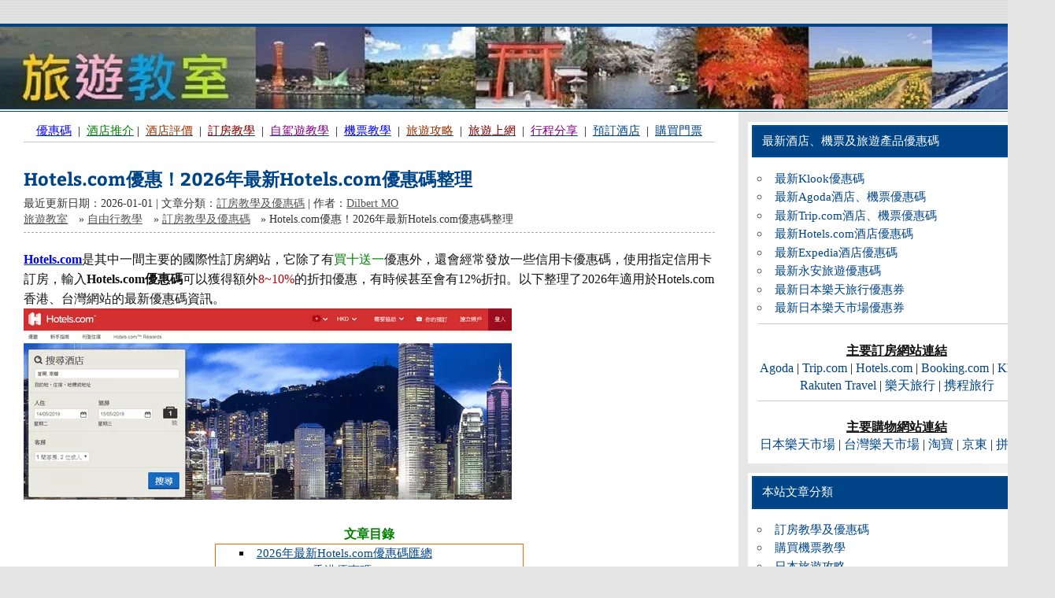

--- FILE ---
content_type: text/html; charset=UTF-8
request_url: https://www.travelclassroom.net/2011/10/hotelscom-10-discount-code.html/comment-page-11
body_size: 28109
content:
<!DOCTYPE html><html lang="zh-TW"><head><script data-no-optimize="1">var litespeed_docref=sessionStorage.getItem("litespeed_docref");litespeed_docref&&(Object.defineProperty(document,"referrer",{get:function(){return litespeed_docref}}),sessionStorage.removeItem("litespeed_docref"));</script> <meta charset="UTF-8" /><meta name="viewport" content="width=device-width, initial-scale=1"><link rel="profile" href="https://gmpg.org/xfn/11" /><link rel="pingback" href="https://www.travelclassroom.net/xmlrpc.php" />
<!--[if lt IE 9]> <script src="https://www.travelclassroom.net/wp-content/themes/smartline-lite/js/html5.js" type="text/javascript"></script> <![endif]--><meta name='robots' content='index, follow, max-image-preview:large, max-snippet:-1, max-video-preview:-1' /><link rel="preload" href="https://www.travelclassroom.net/wp-content/plugins/rate-my-post/public/css/fonts/ratemypost.ttf" type="font/ttf" as="font" crossorigin="anonymous"><title>Hotels.com優惠！2026年最新Hotels.com優惠碼整理 | 旅遊教室</title><meta name="description" content="本文整理了2026年最新的Hotels.com優惠碼，適用於Hotels.com香港、台灣網站，助您在訂房時享有買十送一優惠之外，再獲得額外8~10%的折扣優惠。另外，還整理了使用折扣碼時一些常遇問題的解決方法。" /><link rel="canonical" href="https://www.travelclassroom.net/2011/10/hotelscom-10-discount-code.html" /><meta property="og:locale" content="zh_TW" /><meta property="og:type" content="article" /><meta property="og:title" content="Hotels.com優惠！2026年最新Hotels.com優惠碼整理 | 旅遊教室" /><meta property="og:description" content="本文整理了2026年最新的Hotels.com優惠碼，適用於Hotels.com香港、台灣網站，助您在訂房時享有買十送一優惠之外，再獲得額外8~10%的折扣優惠。另外，還整理了使用折扣碼時一些常遇問題的解決方法。" /><meta property="og:url" content="https://www.travelclassroom.net/2011/10/hotelscom-10-discount-code.html" /><meta property="og:site_name" content="旅遊教室" /><meta property="article:publisher" content="https://www.facebook.com/travelclassroom.net" /><meta property="article:author" content="http://www.facebook.com/travelclassroom.net" /><meta property="article:published_time" content="2011-10-24T14:51:00+00:00" /><meta property="article:modified_time" content="2026-01-01T02:11:18+00:00" /><meta property="og:image" content="https://www.travelclassroom.net/wp-content/uploads/2011/10/Cover_HotelscomDiscount.jpg" /><meta property="og:image:width" content="330" /><meta property="og:image:height" content="200" /><meta property="og:image:type" content="image/jpeg" /><meta name="author" content="Dilbert MO" /><meta name="twitter:label1" content="作者:" /><meta name="twitter:data1" content="Dilbert MO" /><meta name="twitter:label2" content="預估閱讀時間" /><meta name="twitter:data2" content="8 分鐘" /> <script type="application/ld+json" class="yoast-schema-graph">{"@context":"https://schema.org","@graph":[{"@type":"Article","@id":"https://www.travelclassroom.net/2011/10/hotelscom-10-discount-code.html#article","isPartOf":{"@id":"https://www.travelclassroom.net/2011/10/hotelscom-10-discount-code.html"},"author":{"name":"Dilbert MO","@id":"https://www.travelclassroom.net/#/schema/person/1d7cfe1804f30ba993e1ca90c6c83b3d"},"headline":"Hotels.com優惠！2026年最新Hotels.com優惠碼整理","datePublished":"2011-10-24T14:51:00+00:00","dateModified":"2026-01-01T02:11:18+00:00","mainEntityOfPage":{"@id":"https://www.travelclassroom.net/2011/10/hotelscom-10-discount-code.html"},"wordCount":412,"commentCount":123,"publisher":{"@id":"https://www.travelclassroom.net/#organization"},"image":{"@id":"https://www.travelclassroom.net/2011/10/hotelscom-10-discount-code.html#primaryimage"},"thumbnailUrl":"https://www.travelclassroom.net/wp-content/uploads/2011/10/Cover_HotelscomDiscount.jpg","keywords":["Hotels.com","旅遊優惠碼"],"articleSection":["訂房教學及優惠碼"],"inLanguage":"zh-TW","potentialAction":[{"@type":"CommentAction","name":"Comment","target":["https://www.travelclassroom.net/2011/10/hotelscom-10-discount-code.html#respond"]}]},{"@type":"WebPage","@id":"https://www.travelclassroom.net/2011/10/hotelscom-10-discount-code.html","url":"https://www.travelclassroom.net/2011/10/hotelscom-10-discount-code.html","name":"Hotels.com優惠！2026年最新Hotels.com優惠碼整理 | 旅遊教室","isPartOf":{"@id":"https://www.travelclassroom.net/#website"},"primaryImageOfPage":{"@id":"https://www.travelclassroom.net/2011/10/hotelscom-10-discount-code.html#primaryimage"},"image":{"@id":"https://www.travelclassroom.net/2011/10/hotelscom-10-discount-code.html#primaryimage"},"thumbnailUrl":"https://www.travelclassroom.net/wp-content/uploads/2011/10/Cover_HotelscomDiscount.jpg","datePublished":"2011-10-24T14:51:00+00:00","dateModified":"2026-01-01T02:11:18+00:00","description":"本文整理了2026年最新的Hotels.com優惠碼，適用於Hotels.com香港、台灣網站，助您在訂房時享有買十送一優惠之外，再獲得額外8~10%的折扣優惠。另外，還整理了使用折扣碼時一些常遇問題的解決方法。","breadcrumb":{"@id":"https://www.travelclassroom.net/2011/10/hotelscom-10-discount-code.html#breadcrumb"},"inLanguage":"zh-TW","potentialAction":[{"@type":"ReadAction","target":["https://www.travelclassroom.net/2011/10/hotelscom-10-discount-code.html"]}]},{"@type":"ImageObject","inLanguage":"zh-TW","@id":"https://www.travelclassroom.net/2011/10/hotelscom-10-discount-code.html#primaryimage","url":"https://www.travelclassroom.net/wp-content/uploads/2011/10/Cover_HotelscomDiscount.jpg","contentUrl":"https://www.travelclassroom.net/wp-content/uploads/2011/10/Cover_HotelscomDiscount.jpg","width":330,"height":200},{"@type":"BreadcrumbList","@id":"https://www.travelclassroom.net/2011/10/hotelscom-10-discount-code.html#breadcrumb","itemListElement":[{"@type":"ListItem","position":1,"name":"首頁","item":"https://www.travelclassroom.net/"},{"@type":"ListItem","position":2,"name":"自由行教學","item":"https://www.travelclassroom.net/zh-cn/category/%e8%87%aa%e7%94%b1%e8%a1%8c%e6%95%99%e5%ad%b8"},{"@type":"ListItem","position":3,"name":"訂房教學及優惠碼","item":"https://www.travelclassroom.net/category/%e8%87%aa%e7%94%b1%e8%a1%8c%e6%95%99%e5%ad%b8/%e8%a8%82%e6%88%bf%e6%95%99%e5%ad%b8%e5%8f%8a%e5%84%aa%e6%83%a0%e7%a2%bc"},{"@type":"ListItem","position":4,"name":"Hotels.com優惠！2026年最新Hotels.com優惠碼整理"}]},{"@type":"WebSite","@id":"https://www.travelclassroom.net/#website","url":"https://www.travelclassroom.net/","name":"旅遊教室","description":"分享自由行經驗和資訊：訂房教學、訂房省錢貼士、優惠碼、酒店推介、日本自駕租車教學......","publisher":{"@id":"https://www.travelclassroom.net/#organization"},"potentialAction":[{"@type":"SearchAction","target":{"@type":"EntryPoint","urlTemplate":"https://www.travelclassroom.net/?s={search_term_string}"},"query-input":{"@type":"PropertyValueSpecification","valueRequired":true,"valueName":"search_term_string"}}],"inLanguage":"zh-TW"},{"@type":"Organization","@id":"https://www.travelclassroom.net/#organization","name":"travelclassroom","url":"https://www.travelclassroom.net/","logo":{"@type":"ImageObject","inLanguage":"zh-TW","@id":"https://www.travelclassroom.net/#/schema/logo/image/","url":"https://www.travelclassroom.net/wp-content/uploads/2016/04/cropped-TCR.jpg","contentUrl":"https://www.travelclassroom.net/wp-content/uploads/2016/04/cropped-TCR.jpg","width":512,"height":512,"caption":"travelclassroom"},"image":{"@id":"https://www.travelclassroom.net/#/schema/logo/image/"},"sameAs":["https://www.facebook.com/travelclassroom.net"]},{"@type":"Person","@id":"https://www.travelclassroom.net/#/schema/person/1d7cfe1804f30ba993e1ca90c6c83b3d","name":"Dilbert MO","image":{"@type":"ImageObject","inLanguage":"zh-TW","@id":"https://www.travelclassroom.net/#/schema/person/image/","url":"https://www.travelclassroom.net/wp-content/litespeed/avatar/a5087126a81b63ac7baa91cc0fdf99e9.jpg?ver=1768356238","contentUrl":"https://www.travelclassroom.net/wp-content/litespeed/avatar/a5087126a81b63ac7baa91cc0fdf99e9.jpg?ver=1768356238","caption":"Dilbert MO"},"sameAs":["https://www.travelclassroom.net/","http://www.facebook.com/travelclassroom.net"]}]}</script> <link rel="alternate" type="application/rss+xml" title="訂閱《旅遊教室》&raquo; 資訊提供" href="https://www.travelclassroom.net/feed" /><link rel="alternate" type="application/rss+xml" title="訂閱《旅遊教室》&raquo; 留言的資訊提供" href="https://www.travelclassroom.net/comments/feed" /><link rel="alternate" type="application/rss+xml" title="訂閱《旅遊教室 》&raquo;〈Hotels.com優惠！2026年最新Hotels.com優惠碼整理〉留言的資訊提供" href="https://www.travelclassroom.net/2011/10/hotelscom-10-discount-code.html/feed" /><link rel="alternate" title="oEmbed (JSON)" type="application/json+oembed" href="https://www.travelclassroom.net/wp-json/oembed/1.0/embed?url=https%3A%2F%2Fwww.travelclassroom.net%2F2011%2F10%2Fhotelscom-10-discount-code.html" /><link rel="alternate" title="oEmbed (XML)" type="text/xml+oembed" href="https://www.travelclassroom.net/wp-json/oembed/1.0/embed?url=https%3A%2F%2Fwww.travelclassroom.net%2F2011%2F10%2Fhotelscom-10-discount-code.html&#038;format=xml" /><style id='wp-img-auto-sizes-contain-inline-css' type='text/css'>img:is([sizes=auto i],[sizes^="auto," i]){contain-intrinsic-size:3000px 1500px}
/*# sourceURL=wp-img-auto-sizes-contain-inline-css */</style><style id="litespeed-ccss">ul{box-sizing:border-box}:root{--wp--preset--font-size--normal:16px;--wp--preset--font-size--huge:42px}.screen-reader-text{border:0;clip:rect(1px,1px,1px,1px);clip-path:inset(50%);height:1px;margin:-1px;overflow:hidden;padding:0;position:absolute;width:1px;word-wrap:normal!important}:root{--wp--preset--aspect-ratio--square:1;--wp--preset--aspect-ratio--4-3:4/3;--wp--preset--aspect-ratio--3-4:3/4;--wp--preset--aspect-ratio--3-2:3/2;--wp--preset--aspect-ratio--2-3:2/3;--wp--preset--aspect-ratio--16-9:16/9;--wp--preset--aspect-ratio--9-16:9/16;--wp--preset--color--black:#353535;--wp--preset--color--cyan-bluish-gray:#abb8c3;--wp--preset--color--white:#fff;--wp--preset--color--pale-pink:#f78da7;--wp--preset--color--vivid-red:#cf2e2e;--wp--preset--color--luminous-vivid-orange:#ff6900;--wp--preset--color--luminous-vivid-amber:#fcb900;--wp--preset--color--light-green-cyan:#7bdcb5;--wp--preset--color--vivid-green-cyan:#00d084;--wp--preset--color--pale-cyan-blue:#8ed1fc;--wp--preset--color--vivid-cyan-blue:#0693e3;--wp--preset--color--vivid-purple:#9b51e0;--wp--preset--color--primary:#048;--wp--preset--color--light-gray:#f0f0f0;--wp--preset--color--dark-gray:#777;--wp--preset--gradient--vivid-cyan-blue-to-vivid-purple:linear-gradient(135deg,rgba(6,147,227,1) 0%,#9b51e0 100%);--wp--preset--gradient--light-green-cyan-to-vivid-green-cyan:linear-gradient(135deg,#7adcb4 0%,#00d082 100%);--wp--preset--gradient--luminous-vivid-amber-to-luminous-vivid-orange:linear-gradient(135deg,rgba(252,185,0,1) 0%,rgba(255,105,0,1) 100%);--wp--preset--gradient--luminous-vivid-orange-to-vivid-red:linear-gradient(135deg,rgba(255,105,0,1) 0%,#cf2e2e 100%);--wp--preset--gradient--very-light-gray-to-cyan-bluish-gray:linear-gradient(135deg,#eee 0%,#a9b8c3 100%);--wp--preset--gradient--cool-to-warm-spectrum:linear-gradient(135deg,#4aeadc 0%,#9778d1 20%,#cf2aba 40%,#ee2c82 60%,#fb6962 80%,#fef84c 100%);--wp--preset--gradient--blush-light-purple:linear-gradient(135deg,#ffceec 0%,#9896f0 100%);--wp--preset--gradient--blush-bordeaux:linear-gradient(135deg,#fecda5 0%,#fe2d2d 50%,#6b003e 100%);--wp--preset--gradient--luminous-dusk:linear-gradient(135deg,#ffcb70 0%,#c751c0 50%,#4158d0 100%);--wp--preset--gradient--pale-ocean:linear-gradient(135deg,#fff5cb 0%,#b6e3d4 50%,#33a7b5 100%);--wp--preset--gradient--electric-grass:linear-gradient(135deg,#caf880 0%,#71ce7e 100%);--wp--preset--gradient--midnight:linear-gradient(135deg,#020381 0%,#2874fc 100%);--wp--preset--font-size--small:13px;--wp--preset--font-size--medium:20px;--wp--preset--font-size--large:36px;--wp--preset--font-size--x-large:42px;--wp--preset--spacing--20:.44rem;--wp--preset--spacing--30:.67rem;--wp--preset--spacing--40:1rem;--wp--preset--spacing--50:1.5rem;--wp--preset--spacing--60:2.25rem;--wp--preset--spacing--70:3.38rem;--wp--preset--spacing--80:5.06rem;--wp--preset--shadow--natural:6px 6px 9px rgba(0,0,0,.2);--wp--preset--shadow--deep:12px 12px 50px rgba(0,0,0,.4);--wp--preset--shadow--sharp:6px 6px 0px rgba(0,0,0,.2);--wp--preset--shadow--outlined:6px 6px 0px -3px rgba(255,255,255,1),6px 6px rgba(0,0,0,1);--wp--preset--shadow--crisp:6px 6px 0px rgba(0,0,0,1)}html,body,div,span,h1,h3,h4,h5,p,a,img,ul,li,table,tbody,tr,td,article,aside,nav,section,time{margin:0;padding:0;border:0;font-size:100%;font:inherit;vertical-align:baseline}article,aside,nav,section{display:block}body{line-height:1}ul{list-style:none}table{border-collapse:collapse;border-spacing:0}html{font-size:100.01%}body{font-family:'Raleway',Arial,Tahoma;font-size:.95em;border:0;color:#111;background-color:#e5e5e5}a,a:link,a:visited{color:#048;text-decoration:none}input{padding:.7em;background:#fff;border:1px solid #ddd;font-size:1em;color:#333;font-family:'Raleway',Arial,Tahoma}.clearfix:before,.clearfix:after{content:" ";display:table}.clearfix:after{clear:both}.clearfix{*zoom:1}input{max-width:100%}.screen-reader-text{clip:rect(1px,1px,1px,1px);position:absolute!important;height:1px;width:1px;overflow:hidden}#wrapper{max-width:1340px;width:92%;margin:2em auto;-webkit-box-sizing:border-box;-moz-box-sizing:border-box;box-sizing:border-box;background:#fff}#header-wrap{border-top:4px solid #048}#wrap{clear:both;padding:0;-webkit-box-sizing:border-box;-moz-box-sizing:border-box;box-sizing:border-box}#content{float:left;width:70%;padding:2em 2em 0;-webkit-box-sizing:border-box;-moz-box-sizing:border-box;box-sizing:border-box}#sidebar{margin-left:70%;width:30%;padding:1em;-webkit-box-sizing:border-box;-moz-box-sizing:border-box;box-sizing:border-box;background:#f3f3f3;background:-moz-linear-gradient(left,#e6e6e6 0%,#f3f3f3 100%);background:-webkit-gradient(linear,left top,right top,color-stop(0%,#e6e6e6),color-stop(100%,#f3f3f3));background:-webkit-linear-gradient(left,#e6e6e6 0%,#f3f3f3 100%);background:-o-linear-gradient(left,#e6e6e6 0%,#f3f3f3 100%);background:-ms-linear-gradient(left,#e6e6e6 0%,#f3f3f3 100%);background:linear-gradient(to right,#e6e6e6 0%,#f3f3f3 100%)}#custom-header{margin:0}#custom-header img{max-width:1340px;vertical-align:top;width:100%;height:auto}#topnav-icon{display:none}#topnav{background:#f5f5f5;border-bottom:1px solid #e5e5e5}#mainnav-icon{display:none}#navi-wrap{border-top:1px solid #048;border-bottom:1px solid #048;background:#fff;padding-top:1px;padding-bottom:1px}#mainnav{background:#048;position:relative}.widget{margin-bottom:1em;padding:1em;background:#fff;-ms-word-wrap:break-word;word-wrap:break-word}#sidebar .widget{float:left;width:100%;-webkit-box-sizing:border-box;-moz-box-sizing:border-box;box-sizing:border-box}.widgettitle{font-size:.9em;font-family:'Raleway',Arial,Tahoma;padding:.9em;margin:-.5em -.5em 1em;background:#048;color:#fff;box-shadow:inset 0 0 1px #bbb;border:1px solid #048}.widget .textwidget{line-height:1.5em}.widget .textwidget p{margin-bottom:1em}.widget ul{line-height:1.5em}.widget ul{list-style:circle inside;color:#333}.widget a:link,.widget a:visited{text-decoration:none;color:#048}.widget img{max-width:100%;height:auto}.type-post{margin:0 0 2em;padding:0 0 .5em;border-bottom:1px dashed #aaa}.breadcrumbs{color:#333;padding-bottom:.5em;margin-bottom:1.5em;border-bottom:1px dashed #aaa}.entry{line-height:1.6em;margin:.4em 0;-ms-word-wrap:break-word;word-wrap:break-word}.entry p{margin:.75em 0}.entry table{border-collapse:collapse;border-spacing:0;border:1px solid #ddd;margin:1em 0;text-align:left;width:100%}.entry tr td{border-top:1px solid #ddd;padding:.2em 1em}.entry img{max-width:100%;height:auto}.search-form .screen-reader-text{display:none}#footernav-icon{display:none}@media only screen and (max-width:70em){#wrapper{width:94%}#content{width:67%}#sidebar{margin-left:67%;width:33%}}@media only screen and (max-width:65em){#wrapper{width:96%;margin:1em auto}}@media only screen and (max-width:60em){#wrapper{width:100%;margin:0}#content{float:none;width:100%}#sidebar{clear:both;margin:2em 0 0;width:100%}#mainnav{margin:0;padding:0;position:static;float:none;display:inline;font-size:1em;border:none;box-shadow:none;background:0 0;top:auto;left:auto}#mainnav{margin:1.5em 0;float:none}}@media only screen and (max-width:50em){#topnav{margin:0;padding:0;position:static;float:none;display:inline;font-size:1em;border:none;box-shadow:none;background:0 0;top:0;left:0}#topnav{float:none}.entry tr td{padding:.2em .4em}}@media only screen and (max-width:40em){#content{padding:1em 1em 0}.type-post{margin:0 0 1em}}html,body,div,span,h1,h3,h4,h5,p,a,img,ul,li,table,tbody,tr,td,article,aside,nav,section,time{margin:0;padding:0;border:0;font-size:100%;font:inherit;vertical-align:baseline}article,aside,nav,section{display:block}body{line-height:1}ul{list-style:none}table{border-collapse:collapse;border-spacing:0}html{font-size:100.01%}body{font-family:Times New Roman,'Raleway',Tahoma,Verdana,Arial;font-size:.95em;border:0;color:#111;background-color:#e5e5e5}a,a:link,a:visited{color:#048;text-decoration:none}input{padding:.7em;background:#fff;border:1px solid #ddd;font-size:1em;color:#333;font-family:'Raleway',Tahoma,Verdana,Arial}.clearfix:before,.clearfix:after{content:" ";display:table}.clearfix:after{clear:both}.clearfix{*zoom:1}input{max-width:100%}#wrapper{max-width:1340px;width:1340px;margin:2em auto;-webkit-box-sizing:border-box;-moz-box-sizing:border-box;box-sizing:border-box;background:#fff}#header-wrap{border-top:4px solid #048}#wrap{clear:both;padding:0;-webkit-box-sizing:border-box;-moz-box-sizing:border-box;box-sizing:border-box}#content{float:left;width:70%;padding:1em 2em 0;-webkit-box-sizing:border-box;-moz-box-sizing:border-box;box-sizing:border-box}#sidebar{margin-left:70%;width:30%;padding:.8em;-webkit-box-sizing:border-box;-moz-box-sizing:border-box;box-sizing:border-box;background:#f3f3f3;background:-moz-linear-gradient(left,#e6e6e6 0%,#f3f3f3 100%);background:-webkit-gradient(linear,left top,right top,color-stop(0%,#e6e6e6),color-stop(100%,#f3f3f3));background:-webkit-linear-gradient(left,#e6e6e6 0%,#f3f3f3 100%);background:-o-linear-gradient(left,#e6e6e6 0%,#f3f3f3 100%);background:-ms-linear-gradient(left,#e6e6e6 0%,#f3f3f3 100%);background:linear-gradient(to right,#e6e6e6 0%,#f3f3f3 100%)}#custom-header{margin:0}#custom-header img{max-width:1340px;vertical-align:top;width:100%;height:auto}#topnav-icon{display:none}#topnav{background:#f5f5f5;border-bottom:1px solid #e5e5e5}#topnav-menu{float:left;list-style-type:none;list-style-position:outside;position:relative}#topnav-menu li{float:left;position:relative;margin-left:.5em;border-right:1px solid #e5e5e5}#topnav-menu a{display:block;padding:.8em 1em .7em .5em;text-decoration:none;font-size:.9em}#topnav-menu a:link,#topnav-menu a:visited{color:#222;text-decoration:none}#mainnav-icon{display:none}#navi-wrap{border-top:1px solid #048;border-bottom:1px solid #048;background:#fff;padding-top:1px;padding-bottom:1px}#mainnav{background:#048}.widget{margin-bottom:.8em;padding:1em;background:#fff;-ms-word-wrap:break-word;word-wrap:break-word}#sidebar .widget{float:left;width:100%;padding:.8em;-webkit-box-sizing:border-box;-moz-box-sizing:border-box;box-sizing:border-box}.widgettitle{font-size:1em;font-family:'Raleway',Tahoma,Verdana,Arial;padding:.8em;margin:-.5em -.5em 1em;background:#048;color:#fff;box-shadow:inset 0 0 1px #bbb;border:1px solid #048}.widget .textwidget{font-size:1em;font-family:Times New Roman;line-height:1.5em}.widget .textwidget p{margin-bottom:0}.widget ul{line-height:1.5em}.widget ul{list-style:circle inside;color:#555}.widget a:link,.widget a:visited{text-decoration:none;color:#048}.widget img{max-width:100%;height:auto}.type-post{margin:0 0 2em;padding:0 0 .5em;border-bottom:1px dashed #aaa}.post-title{font-weight:700;font-family:'Bitter',Tahoma,Verdana,Arial;color:#048;line-height:1.4em;-ms-word-wrap:break-word;word-wrap:break-word}.post-title{font-size:1.5em;padding:.3em 0}.postmeta{color:#333;margin:0;padding:0;line-height:1.5em;font-size:.9em}.postmeta span{margin-right:.5em}.postmeta a:link,.postmeta a:visited{color:#555;text-decoration:underline}.postmeta span:before{display:inline-block;-webkit-font-smoothing:antialiased;font:normal 20px/1 'Genericons';vertical-align:middle;color:#777}.entry{line-height:1.5em;margin:.4em 0;-ms-word-wrap:break-word;word-wrap:break-word}.entry p{margin:0}.entry table{border-collapse:collapse;border-spacing:0;border:1px solid #ddd;margin:1em 0;text-align:left;width:100%}.entry tr td{border-top:1px solid #ddd;padding:.2em 1em}.entry img{max-width:100%;height:auto}.search-form .screen-reader-text{display:none}#footernav-icon{display:none}@media only screen and (max-width:70em){#wrapper{width:94%}#content{width:67%}#sidebar{margin-left:67%;width:33%}}@media only screen and (max-width:65em){#wrapper{width:96%;margin:1em auto}}@media only screen and (max-width:60em){#wrapper{width:100%;margin:0}#content{float:none;width:100%}#sidebar{clear:both;margin:2em 0 0;width:100%}#mainnav{margin:0;padding:0;position:static;float:none;display:inline;font-size:1em;border:none;box-shadow:none;background:0 0;top:0;left:0}#mainnav{margin:1.5em 0;float:none}}@media only screen and (max-width:50em){#topnav,#topnav-menu,#topnav-menu li,#topnav-menu a{margin:0;padding:0;position:static;float:none;display:inline;font-size:1em;border:none;box-shadow:none;background:0 0;top:0;left:0}#topnav{float:none}#topnav-menu{width:100%;display:none;border-top:1px solid #e5e5e5;background:#f5f5f5}#topnav-menu a{display:block;padding:.7em 1em;text-decoration:none;font-size:.9em;border-bottom:1px solid #e5e5e5;clear:left}.entry tr td{padding:.2em .4em}#footernav-icon{display:none;text-decoration:none;font-size:.9em;color:#fff}#footernav-icon:after{margin:.05em 0 0 1em;-webkit-font-smoothing:antialiased;display:inline-block;content:'\f419';font:normal 14px/1 Genericons;text-decoration:inherit;vertical-align:text-bottom}}@media only screen and (max-width:40em){#content{padding:1em 1em 0}.type-post{margin:0 0 1em}}@media only screen and (min-width:50em){#topnav-menu{display:block!important}}li a{line-height:1.9}@media (min-width:60em){li a{line-height:1.2}}@media only screen and (max-width:30em){#sidebar{display:none}}.lazy-hidden,.entry img.lazy-hidden{background-color:#fff;background-image:url('/wp-content/plugins/a3-lazy-load/assets/css/loading.gif');background-repeat:no-repeat;background-position:50% 50%}picture source[type="image/webp"]{display:block}.lazy-hidden,.entry img.lazy-hidden{background-color:#fff}body.custom-background{background-image:url("https://www.travelclassroom.net/wp-content/themes/smartline-lite/images/background.png");background-position:left top;background-size:auto;background-repeat:repeat;background-attachment:scroll}html{scroll-padding-top:9rem}nav{height:0;position:sticky;top:0}a:link{background-color:transparent;text-decoration:underline}</style><link rel="preload" data-asynced="1" data-optimized="2" as="style" onload="this.onload=null;this.rel='stylesheet'" href="https://www.travelclassroom.net/wp-content/litespeed/css/f5d120c0673cb311e232390b3efa360f.css?ver=a5cd5" /><script data-optimized="1" type="litespeed/javascript" data-src="https://www.travelclassroom.net/wp-content/plugins/litespeed-cache/assets/js/css_async.min.js"></script> <style id='global-styles-inline-css' type='text/css'>:root{--wp--preset--aspect-ratio--square: 1;--wp--preset--aspect-ratio--4-3: 4/3;--wp--preset--aspect-ratio--3-4: 3/4;--wp--preset--aspect-ratio--3-2: 3/2;--wp--preset--aspect-ratio--2-3: 2/3;--wp--preset--aspect-ratio--16-9: 16/9;--wp--preset--aspect-ratio--9-16: 9/16;--wp--preset--color--black: #353535;--wp--preset--color--cyan-bluish-gray: #abb8c3;--wp--preset--color--white: #ffffff;--wp--preset--color--pale-pink: #f78da7;--wp--preset--color--vivid-red: #cf2e2e;--wp--preset--color--luminous-vivid-orange: #ff6900;--wp--preset--color--luminous-vivid-amber: #fcb900;--wp--preset--color--light-green-cyan: #7bdcb5;--wp--preset--color--vivid-green-cyan: #00d084;--wp--preset--color--pale-cyan-blue: #8ed1fc;--wp--preset--color--vivid-cyan-blue: #0693e3;--wp--preset--color--vivid-purple: #9b51e0;--wp--preset--color--primary: #004488;--wp--preset--color--light-gray: #f0f0f0;--wp--preset--color--dark-gray: #777777;--wp--preset--gradient--vivid-cyan-blue-to-vivid-purple: linear-gradient(135deg,rgb(6,147,227) 0%,rgb(155,81,224) 100%);--wp--preset--gradient--light-green-cyan-to-vivid-green-cyan: linear-gradient(135deg,rgb(122,220,180) 0%,rgb(0,208,130) 100%);--wp--preset--gradient--luminous-vivid-amber-to-luminous-vivid-orange: linear-gradient(135deg,rgb(252,185,0) 0%,rgb(255,105,0) 100%);--wp--preset--gradient--luminous-vivid-orange-to-vivid-red: linear-gradient(135deg,rgb(255,105,0) 0%,rgb(207,46,46) 100%);--wp--preset--gradient--very-light-gray-to-cyan-bluish-gray: linear-gradient(135deg,rgb(238,238,238) 0%,rgb(169,184,195) 100%);--wp--preset--gradient--cool-to-warm-spectrum: linear-gradient(135deg,rgb(74,234,220) 0%,rgb(151,120,209) 20%,rgb(207,42,186) 40%,rgb(238,44,130) 60%,rgb(251,105,98) 80%,rgb(254,248,76) 100%);--wp--preset--gradient--blush-light-purple: linear-gradient(135deg,rgb(255,206,236) 0%,rgb(152,150,240) 100%);--wp--preset--gradient--blush-bordeaux: linear-gradient(135deg,rgb(254,205,165) 0%,rgb(254,45,45) 50%,rgb(107,0,62) 100%);--wp--preset--gradient--luminous-dusk: linear-gradient(135deg,rgb(255,203,112) 0%,rgb(199,81,192) 50%,rgb(65,88,208) 100%);--wp--preset--gradient--pale-ocean: linear-gradient(135deg,rgb(255,245,203) 0%,rgb(182,227,212) 50%,rgb(51,167,181) 100%);--wp--preset--gradient--electric-grass: linear-gradient(135deg,rgb(202,248,128) 0%,rgb(113,206,126) 100%);--wp--preset--gradient--midnight: linear-gradient(135deg,rgb(2,3,129) 0%,rgb(40,116,252) 100%);--wp--preset--font-size--small: 13px;--wp--preset--font-size--medium: 20px;--wp--preset--font-size--large: 36px;--wp--preset--font-size--x-large: 42px;--wp--preset--spacing--20: 0.44rem;--wp--preset--spacing--30: 0.67rem;--wp--preset--spacing--40: 1rem;--wp--preset--spacing--50: 1.5rem;--wp--preset--spacing--60: 2.25rem;--wp--preset--spacing--70: 3.38rem;--wp--preset--spacing--80: 5.06rem;--wp--preset--shadow--natural: 6px 6px 9px rgba(0, 0, 0, 0.2);--wp--preset--shadow--deep: 12px 12px 50px rgba(0, 0, 0, 0.4);--wp--preset--shadow--sharp: 6px 6px 0px rgba(0, 0, 0, 0.2);--wp--preset--shadow--outlined: 6px 6px 0px -3px rgb(255, 255, 255), 6px 6px rgb(0, 0, 0);--wp--preset--shadow--crisp: 6px 6px 0px rgb(0, 0, 0);}:where(.is-layout-flex){gap: 0.5em;}:where(.is-layout-grid){gap: 0.5em;}body .is-layout-flex{display: flex;}.is-layout-flex{flex-wrap: wrap;align-items: center;}.is-layout-flex > :is(*, div){margin: 0;}body .is-layout-grid{display: grid;}.is-layout-grid > :is(*, div){margin: 0;}:where(.wp-block-columns.is-layout-flex){gap: 2em;}:where(.wp-block-columns.is-layout-grid){gap: 2em;}:where(.wp-block-post-template.is-layout-flex){gap: 1.25em;}:where(.wp-block-post-template.is-layout-grid){gap: 1.25em;}.has-black-color{color: var(--wp--preset--color--black) !important;}.has-cyan-bluish-gray-color{color: var(--wp--preset--color--cyan-bluish-gray) !important;}.has-white-color{color: var(--wp--preset--color--white) !important;}.has-pale-pink-color{color: var(--wp--preset--color--pale-pink) !important;}.has-vivid-red-color{color: var(--wp--preset--color--vivid-red) !important;}.has-luminous-vivid-orange-color{color: var(--wp--preset--color--luminous-vivid-orange) !important;}.has-luminous-vivid-amber-color{color: var(--wp--preset--color--luminous-vivid-amber) !important;}.has-light-green-cyan-color{color: var(--wp--preset--color--light-green-cyan) !important;}.has-vivid-green-cyan-color{color: var(--wp--preset--color--vivid-green-cyan) !important;}.has-pale-cyan-blue-color{color: var(--wp--preset--color--pale-cyan-blue) !important;}.has-vivid-cyan-blue-color{color: var(--wp--preset--color--vivid-cyan-blue) !important;}.has-vivid-purple-color{color: var(--wp--preset--color--vivid-purple) !important;}.has-black-background-color{background-color: var(--wp--preset--color--black) !important;}.has-cyan-bluish-gray-background-color{background-color: var(--wp--preset--color--cyan-bluish-gray) !important;}.has-white-background-color{background-color: var(--wp--preset--color--white) !important;}.has-pale-pink-background-color{background-color: var(--wp--preset--color--pale-pink) !important;}.has-vivid-red-background-color{background-color: var(--wp--preset--color--vivid-red) !important;}.has-luminous-vivid-orange-background-color{background-color: var(--wp--preset--color--luminous-vivid-orange) !important;}.has-luminous-vivid-amber-background-color{background-color: var(--wp--preset--color--luminous-vivid-amber) !important;}.has-light-green-cyan-background-color{background-color: var(--wp--preset--color--light-green-cyan) !important;}.has-vivid-green-cyan-background-color{background-color: var(--wp--preset--color--vivid-green-cyan) !important;}.has-pale-cyan-blue-background-color{background-color: var(--wp--preset--color--pale-cyan-blue) !important;}.has-vivid-cyan-blue-background-color{background-color: var(--wp--preset--color--vivid-cyan-blue) !important;}.has-vivid-purple-background-color{background-color: var(--wp--preset--color--vivid-purple) !important;}.has-black-border-color{border-color: var(--wp--preset--color--black) !important;}.has-cyan-bluish-gray-border-color{border-color: var(--wp--preset--color--cyan-bluish-gray) !important;}.has-white-border-color{border-color: var(--wp--preset--color--white) !important;}.has-pale-pink-border-color{border-color: var(--wp--preset--color--pale-pink) !important;}.has-vivid-red-border-color{border-color: var(--wp--preset--color--vivid-red) !important;}.has-luminous-vivid-orange-border-color{border-color: var(--wp--preset--color--luminous-vivid-orange) !important;}.has-luminous-vivid-amber-border-color{border-color: var(--wp--preset--color--luminous-vivid-amber) !important;}.has-light-green-cyan-border-color{border-color: var(--wp--preset--color--light-green-cyan) !important;}.has-vivid-green-cyan-border-color{border-color: var(--wp--preset--color--vivid-green-cyan) !important;}.has-pale-cyan-blue-border-color{border-color: var(--wp--preset--color--pale-cyan-blue) !important;}.has-vivid-cyan-blue-border-color{border-color: var(--wp--preset--color--vivid-cyan-blue) !important;}.has-vivid-purple-border-color{border-color: var(--wp--preset--color--vivid-purple) !important;}.has-vivid-cyan-blue-to-vivid-purple-gradient-background{background: var(--wp--preset--gradient--vivid-cyan-blue-to-vivid-purple) !important;}.has-light-green-cyan-to-vivid-green-cyan-gradient-background{background: var(--wp--preset--gradient--light-green-cyan-to-vivid-green-cyan) !important;}.has-luminous-vivid-amber-to-luminous-vivid-orange-gradient-background{background: var(--wp--preset--gradient--luminous-vivid-amber-to-luminous-vivid-orange) !important;}.has-luminous-vivid-orange-to-vivid-red-gradient-background{background: var(--wp--preset--gradient--luminous-vivid-orange-to-vivid-red) !important;}.has-very-light-gray-to-cyan-bluish-gray-gradient-background{background: var(--wp--preset--gradient--very-light-gray-to-cyan-bluish-gray) !important;}.has-cool-to-warm-spectrum-gradient-background{background: var(--wp--preset--gradient--cool-to-warm-spectrum) !important;}.has-blush-light-purple-gradient-background{background: var(--wp--preset--gradient--blush-light-purple) !important;}.has-blush-bordeaux-gradient-background{background: var(--wp--preset--gradient--blush-bordeaux) !important;}.has-luminous-dusk-gradient-background{background: var(--wp--preset--gradient--luminous-dusk) !important;}.has-pale-ocean-gradient-background{background: var(--wp--preset--gradient--pale-ocean) !important;}.has-electric-grass-gradient-background{background: var(--wp--preset--gradient--electric-grass) !important;}.has-midnight-gradient-background{background: var(--wp--preset--gradient--midnight) !important;}.has-small-font-size{font-size: var(--wp--preset--font-size--small) !important;}.has-medium-font-size{font-size: var(--wp--preset--font-size--medium) !important;}.has-large-font-size{font-size: var(--wp--preset--font-size--large) !important;}.has-x-large-font-size{font-size: var(--wp--preset--font-size--x-large) !important;}
/*# sourceURL=global-styles-inline-css */</style><style id='classic-theme-styles-inline-css' type='text/css'>/*! This file is auto-generated */
.wp-block-button__link{color:#fff;background-color:#32373c;border-radius:9999px;box-shadow:none;text-decoration:none;padding:calc(.667em + 2px) calc(1.333em + 2px);font-size:1.125em}.wp-block-file__button{background:#32373c;color:#fff;text-decoration:none}
/*# sourceURL=/wp-includes/css/classic-themes.min.css */</style><style id='smartline-lite-stylesheet-inline-css' type='text/css'>.site-title, .site-description {
	position: absolute;
	clip: rect(1px, 1px, 1px, 1px);
}
/*# sourceURL=smartline-lite-stylesheet-inline-css */</style> <script type="litespeed/javascript" data-src="https://www.travelclassroom.net/wp-includes/js/jquery/jquery.min.js?ver=3.7.1" id="jquery-core-js"></script> <script id="smartline-lite-jquery-navigation-js-extra" type="litespeed/javascript">var smartline_menu_title={"text":"Menu"}</script> <link rel="https://api.w.org/" href="https://www.travelclassroom.net/wp-json/" /><link rel="alternate" title="JSON" type="application/json" href="https://www.travelclassroom.net/wp-json/wp/v2/posts/406" /><style type="text/css" id="custom-background-css">body.custom-background { background-image: url("https://www.travelclassroom.net/wp-content/themes/smartline-lite/images/background.png"); background-position: left top; background-size: auto; background-repeat: repeat; background-attachment: scroll; }</style><link rel="icon" href="https://www.travelclassroom.net/wp-content/uploads/2022/07/cropped-TCR-icon-32x32.jpg" sizes="32x32" /><link rel="icon" href="https://www.travelclassroom.net/wp-content/uploads/2022/07/cropped-TCR-icon-192x192.jpg" sizes="192x192" /><link rel="apple-touch-icon" href="https://www.travelclassroom.net/wp-content/uploads/2022/07/cropped-TCR-icon-180x180.jpg" /><meta name="msapplication-TileImage" content="https://www.travelclassroom.net/wp-content/uploads/2022/07/cropped-TCR-icon-270x270.jpg" /><style type="text/css" id="wp-custom-css">html {
  scroll-padding-top: 9rem;
}
nav {
  height: 0rem;
  position: sticky;
  top: 0;
}
p {
  font-size: 1.05em; /* Use rem units like 1.125rem for better accessibility */
}
.post p {
    line-height: 1.6em; /* Adjusts spacing within paragraphs */
}</style><link rel="icon" href="https://www.travelclassroom.net/favicon.ico" type="image/x-icon" /><link rel="shortcut icon" href="https://www.travelclassroom.net/favicon.ico" type="image/x-icon" /></head><body data-rsssl=1 class="wp-singular post-template-default single single-post postid-406 single-format-standard custom-background wp-theme-smartline-lite wp-child-theme-myblogtheme"><div id="wrapper" class="hfeed"><div id="header-wrap"><div id="custom-header">
<a href="https://www.travelclassroom.net/">
<img data-lazyloaded="1" src="[data-uri]" data-src="https://www.travelclassroom.net/wp-content/uploads/2025/12/Travel-ClassRoom.webp" data-srcset="https://www.travelclassroom.net/wp-content/uploads/2025/12/Travel-ClassRoom.webp 1340w, https://www.travelclassroom.net/wp-content/uploads/2025/12/Travel-ClassRoom-768x60.webp 768w" width="1340" height="104" alt="旅遊教室">
</a></div></div><div id="navi-wrap"></div><div id="wrap" class="clearfix"><section id="content" class="primary" role="main"><article id="post-406" class="post-406 post type-post status-publish format-standard has-post-thumbnail hentry category-1449 tag-hotels-com tag-1425"><div id="top-widget-area" class="chw-widget-area widget-area" role="complementary"><div class="extendedwopts-show extendedwopts-desktop chw-widget" id="text-133"><div class="textwidget"><table border="0" width="100%" cellspacing="0" cellpadding="0"><tbody><tr><td align="center" valign="top"><a href="https://www.travelclassroom.net/#code"><span style="color: #0000ff;">優惠碼</span></a>  |  <a href="https://www.travelclassroom.net/#recommend"><span style="color: #008000;">酒店推介</span></a> |  <a href="https://www.travelclassroom.net/#review"><span style="color: #993300;">酒店評價</span></a>  |  <a href="https://www.travelclassroom.net/#hotel"><span style="color: #800000;">訂房教學</span></a>  |  <a href="https://www.travelclassroom.net/#car"><span style="color: #800080;">自駕遊教學</span></a>  |  <a href="https://www.travelclassroom.net/#flight"><span style="color: #0000ff;">機票教學</span></a>  |  <a href="https://www.travelclassroom.net/#info"><span style="color: #993300;">旅遊攻略</span></a>  |  <a href="https://www.travelclassroom.net/#tools"><span style="color: #800000;">旅遊上網</span></a>  |  <a href="https://www.travelclassroom.net/#notes"><span style="color: #800080;">行程分享</span></a>  |  <a href="https://www.travelclassroom.net/top/book-hotel" rel="sponsored noopener noreferrer" target="_blank">預訂酒店</a>  |  <a href="https://www.travelclassroom.net/top/buy-ticket" rel="sponsored noopener noreferrer" target="_blank">購買門票</a></td></tr></tbody></table><hr /></div></div></div><h1 class="post-title">Hotels.com優惠！2026年最新Hotels.com優惠碼整理</h1><div class="fb-like" data-send="true" data-width="420" data-show-faces="true"></div><div class="postmeta">
最近更新日期：<time datetime=2026-01-01T10:11:18+08:00 itemprop='dateModified' class='entry-time'>2026-01-01</time> | 文章分類：<a href="https://www.travelclassroom.net/category/%e8%87%aa%e7%94%b1%e8%a1%8c%e6%95%99%e5%ad%b8/%e8%a8%82%e6%88%bf%e6%95%99%e5%ad%b8%e5%8f%8a%e5%84%aa%e6%83%a0%e7%a2%bc" rel="category tag">訂房教學及優惠碼</a> | 作者：<a href="https://www.travelclassroom.net/about-me-html">Dilbert MO</a><div class="breadcrumbs" typeof="BreadcrumbList" vocab="http://schema.org/">
<span property="itemListElement" typeof="ListItem"><a property="item" typeof="WebPage" title="Go to 旅遊教室." href="https://www.travelclassroom.net" class="home" ><span property="name">旅遊教室</span></a><meta property="position" content="1"></span>» <span property="itemListElement" typeof="ListItem"><a property="item" typeof="WebPage" title="Go to the 自由行教學 category archives." href="https://www.travelclassroom.net/category/%e8%87%aa%e7%94%b1%e8%a1%8c%e6%95%99%e5%ad%b8" class="taxonomy category" ><span property="name">自由行教學</span></a><meta property="position" content="2"></span>» <span property="itemListElement" typeof="ListItem"><a property="item" typeof="WebPage" title="Go to the 訂房教學及優惠碼 category archives." href="https://www.travelclassroom.net/category/%e8%87%aa%e7%94%b1%e8%a1%8c%e6%95%99%e5%ad%b8/%e8%a8%82%e6%88%bf%e6%95%99%e5%ad%b8%e5%8f%8a%e5%84%aa%e6%83%a0%e7%a2%bc" class="taxonomy category" ><span property="name">訂房教學及優惠碼</span></a><meta property="position" content="3"></span>» <span property="itemListElement" typeof="ListItem"><span property="name" class="post post-post current-item">Hotels.com優惠！2026年最新Hotels.com優惠碼整理</span><meta property="url" content="https://www.travelclassroom.net/2011/10/hotelscom-10-discount-code.html"><meta property="position" content="4"></span></div></div><div class="entry clearfix"><p><a rel="sponsored noopener noreferrer" href="https://www.travelclassroom.net/links/hotels" target="_blank"><strong style="color: #0000ff;">Hotels.com</strong></a>是其中一間主要的國際性訂房網站，它除了有<span style="color: #008000;">買十送一</span>優惠外，還會經常發放一些信用卡優惠碼，使用指定信用卡訂房，輸入<strong>Hotels.com優惠碼</strong>可以獲得額外<span style="color: #b30505;">8~10%</span>的折扣優惠，有時候甚至會有12%折扣。以下整理了2026年適用於Hotels.com香港、台灣網站的最新優惠碼資訊。</p>
<picture><source srcset="https://www.travelclassroom.net/wp-content/uploads/2011/10/Hotelsdotcom.webp" type="image/webp" /><img data-lazyloaded="1" src="[data-uri]" fetchpriority="high" decoding="async" class="alignnone size-full wp-image-36115" data-src="https://www.travelclassroom.net/wp-content/uploads/2011/10/Hotelsdotcom.png" alt="Hotels.com優惠碼" width="620" height="243" /></picture><p>&nbsp;</p><p style="text-align: center; font-weight: bold; color: #008000;">文章目錄</p><div id="menu" style="width: 390px; margin: 0 auto; border: #ff6600 1pt solid;"><ul><li><a href="#summary">2026年最新Hotels.com優惠碼匯總</a></li><li><a href="#hongkong">Hotels.com香港優惠碼</a><ul><li>1. <a href="#visa-hk">香港VISA信用卡8%折扣碼</a></li><li>2. <a href="#mastercard-hk">香港萬事達卡8%折扣碼</a></li><li>3. <a href="#citi-hk">香港Citi信用卡8%折扣碼</a></li><li>4. <a href="#boc-hk">中銀信用卡8%折扣碼</a></li><li>5. <a href="#boccheer-hk">中銀Cheer信用卡75折優惠碼</a></li><li>6. <a href="#hsbc-hk">匯豐信用卡8%折扣碼</a></li><li>7. <a href="#hase-hk">恒生信用卡8%折扣碼</a></li><li>8. <a href="#scb-hk">渣打 / MANHATTAN信用卡8%折扣碼</a></li><li>9. <a href="#dsb-hk">星展銀行信用卡8%折扣碼</a></li><li>10. <a href="#aeon-hk">AEON信用卡8%折扣碼</a></li><li>11. <a href="#aeon-hk">美國運通卡8%折扣碼</a></li></ul></li><li><a href="#taiwan">Hotels.com台灣優惠碼</a><ul><li>1. <a href="#visa-tw">台灣VISA信用卡8%折扣碼</a></li><li>2. <a href="#mastercard-tw">台灣萬事達信用卡8%折扣碼</a></li><li>3. <a href="#taishin-tw">台灣台新銀行信用卡8%折扣碼</a></li></ul></li><li><a href="#note">Hotels.com優惠碼使用說明</a><ul><li>1. <a href="#notice">使用優惠碼注意事項</a></li><li>2. <a href="#region">如何轉換至Hotels.com不同地區的網站？</a></li><li>3. <a href="#apply">如何使用優惠碼？</a></li><li>4. <a href="#mobile">如何在手機版網站使用折扣碼？</a></li><li>5. <a href="#error">使用優惠代碼時出現的錯誤信息的說明</a></li></ul></li></ul></div><p>&nbsp;</p><div class="content_block" id="custom_post_widget-42223"><div class="advertisement"></p><p style="text-align: right;"><small>廣告     </small></p><p align="center"><a rel="sponsored noopener noreferrer" href="https://hk.trip.com/sale/w/3018/fnb.html?locale=zh-HK&#038;promo_referer=3362_3018_2&#038;Allianceid=3208723&#038;SID=6786615&#038;trip_sub1=hkmodinning&#038;trip_sub3=P9921221" target="_blank"><img data-lazyloaded="1" src="[data-uri]" decoding="async" loading="lazy" data-src="https://img.travelclassroom.net/image/tripcom-hkmo-dinning-850x182.webp" alt="廣告圖片" width="850" height="182" /></a></p><p>
<br /></p></div></div><p>&nbsp;</p><h2 id="summary" style="text-align: center; color: #b30505;">2026年最新Hotels.com優惠碼匯總</h2><p>&nbsp;</p><p>以下是2026年最新適用於香港和台灣網站的Hotels.com折扣碼匯總：<br />
(<span style="color: #990099;">TIPS</span>: 部份折扣碼必須通過指定網頁預訂才有效，點一下折扣碼即可複製折扣代碼，並連至指定網頁！)</p><table border="0" width="100%" cellspacing="0" cellpadding="0"><tbody><tr><th style="color: #993300; text-decoration: underline;" valign="top" width="10%">折扣率</th><th style="color: #993300; text-decoration: underline;" valign="top" width="19%">有效期</th><th style="color: #993300; text-decoration: underline;" valign="top" width="19%">住宿期</th><th style="color: #993300; text-decoration: underline;" valign="top" width="38%">使用條件</th><th style="color: #993300; text-decoration: underline;" valign="top" width="14%">折扣碼</th></tr><tr><td style="color: #b30505; font-weight: bold;" valign="top">8%</td><td style="color: #c0504d;" valign="top">至2026年12月31日</td><td style="color: #c0504d;" valign="top">2027年6月30日前</td><td valign="top">經<a rel="sponsored noopener noreferrer" href="https://www.chinesean.com/affiliate/clickBanner.do?wId=19406&amp;pId=11757&amp;targetURL=https%3A%2F%2Fprf.hn%2Fclick%2Fcamref%3A1100l8vyR%2Fpubref%3ACHINESEANTXID%2Far%3ACHINESEANID%2Fdestination%3Ahttps%253A%252F%252Fzh.hotels.com%252Flp%252Fb%252Fvisa-8-hk" target="_blank"><span style="color: blue;">Hotels.com香港網站</span></a>訂房，並使用<span style="color: #008000;">香港或澳門發行的VISA信用卡</span>付款。</td><td valign="top"><a rel="sponsored noopener noreferrer" href="https://www.chinesean.com/affiliate/clickBanner.do?wId=19406&amp;pId=11757&amp;targetURL=https%3A%2F%2Fprf.hn%2Fclick%2Fcamref%3A1100l8vyR%2Fpubref%3ACHINESEANTXID%2Far%3ACHINESEANID%2Fdestination%3Ahttps%253A%252F%252Fzh.hotels.com%252Flp%252Fb%252Fvisa-8-hk" target="_blank" onclick="copy(this)">VISA8</a></td></tr><tr><td style="color: #b30505; font-weight: bold;" valign="top">8%</td><td style="color: #c0504d;" valign="top">至2027年1月31日</td><td style="color: #c0504d;" valign="top">2027年6月30日前</td><td valign="top">經<a rel="sponsored noopener noreferrer" href="https://www.chinesean.com/affiliate/clickBanner.do?wId=19406&amp;pId=11757&amp;targetURL=https%3A%2F%2Fprf.hn%2Fclick%2Fcamref%3A1100l8vyR%2Fpubref%3ACHINESEANTXID%2Far%3ACHINESEANID%2Fdestination%3Ahttps%253A%252F%252Fzh.hotels.com%252Flp%252Fb%252Fmastercardyrohk" target="_blank"><span style="color: blue;">Hotels.com香港網站</span></a>訂房，並使用<span style="color: #008000;">香港或澳門發行的Mastercard</span>付款。</td><td valign="top"><a rel="sponsored noopener noreferrer" href="https://www.chinesean.com/affiliate/clickBanner.do?wId=19406&amp;pId=11757&amp;targetURL=https%3A%2F%2Fprf.hn%2Fclick%2Fcamref%3A1100l8vyR%2Fpubref%3ACHINESEANTXID%2Far%3ACHINESEANID%2Fdestination%3Ahttps%253A%252F%252Fzh.hotels.com%252Flp%252Fb%252Fmastercardyrohk" target="_blank" onclick="copy(this)">MCHK8</a></td></tr><tr><td style="color: #b30505; font-weight: bold;" valign="top">HK$210</td><td style="color: #c0504d;" valign="top">至2026年1月31日</td><td style="color: #c0504d;" valign="top">2026年6月30日前</td><td valign="top">經<a rel="sponsored noopener noreferrer" href="https://www.chinesean.com/affiliate/clickBanner.do?wId=19406&amp;pId=11757&amp;targetURL=https%3A%2F%2Fprf.hn%2Fclick%2Fcamref%3A1100l8vyR%2Fpubref%3ACHINESEANTXID%2Far%3ACHINESEANID%2Fdestination%3Ahttps%253A%252F%252Fzh.hotels.com%252Flp%252Fb%252Fmastercardyrohk" target="_blank"><span style="color: blue;">Hotels.com香港網站</span></a>訂房滿HK$1,680，並使用<span style="color: #008000;">香港或澳門發行的Mastercard</span>付款。</td><td valign="top"><a rel="sponsored noopener noreferrer" href="https://www.chinesean.com/affiliate/clickBanner.do?wId=19406&amp;pId=11757&amp;targetURL=https%3A%2F%2Fprf.hn%2Fclick%2Fcamref%3A1100l8vyR%2Fpubref%3ACHINESEANTXID%2Far%3ACHINESEANID%2Fdestination%3Ahttps%253A%252F%252Fzh.hotels.com%252Flp%252Fb%252Fmastercardyrohk" target="_blank" onclick="copy(this)">MCHK210</a></td></tr><tr><td style="color: #b30505; font-weight: bold;" valign="top">8%</td><td style="color: #c0504d;" valign="top">至2026年12月31日</td><td style="color: #c0504d;" valign="top">2027年6月30日前</td><td valign="top">經<a rel="sponsored noopener noreferrer" href="https://www.chinesean.com/affiliate/clickBanner.do?wId=19406&amp;pId=11757&amp;targetURL=https%3A%2F%2Fprf.hn%2Fclick%2Fcamref%3A1100l8vyR%2Fpubref%3ACHINESEANTXID%2Far%3ACHINESEANID%2Fdestination%3Ahttps%253A%252F%252Fzh.hotels.com%252Flp%252Fb%252Fcitibank" target="_blank"><span style="color: blue;">Hotels.com香港網站</span></a>訂房，並使用<span style="color: #008000;">香港Citi信用卡</span>付款。</td><td valign="top"><a rel="sponsored noopener noreferrer" href="https://www.chinesean.com/affiliate/clickBanner.do?wId=19406&amp;pId=11757&amp;targetURL=https%3A%2F%2Fprf.hn%2Fclick%2Fcamref%3A1100l8vyR%2Fpubref%3ACHINESEANTXID%2Far%3ACHINESEANID%2Fdestination%3Ahttps%253A%252F%252Fzh.hotels.com%252Flp%252Fb%252Fcitibank" target="_blank" onclick="copy(this)">CITIHKYRO</a></td></tr><tr><td style="color: #b30505; font-weight: bold;" valign="top">8%</td><td style="color: #c0504d;" valign="top">至2026年12月31日</td><td style="color: #c0504d;" valign="top">2027年6月30日前</td><td valign="top">經<a rel="sponsored noopener noreferrer" href="https://www.chinesean.com/affiliate/clickBanner.do?wId=19406&amp;pId=11757&amp;targetURL=https%3A%2F%2Fprf.hn%2Fclick%2Fcamref%3A1100l8vyR%2Fpubref%3ACHINESEANTXID%2Far%3ACHINESEANID%2Fdestination%3Ahttps%253A%252F%252Fzh.hotels.com%252Flp%252Fb%252Fboc" target="_blank"><span style="color: blue;">Hotels.com香港網站</span></a>訂房，並使用<span style="color: #008000;">中銀香港信用卡</span>付款。</td><td valign="top"><a rel="sponsored noopener noreferrer" href="https://www.chinesean.com/affiliate/clickBanner.do?wId=19406&amp;pId=11757&amp;targetURL=https%3A%2F%2Fprf.hn%2Fclick%2Fcamref%3A1100l8vyR%2Fpubref%3ACHINESEANTXID%2Far%3ACHINESEANID%2Fdestination%3Ahttps%253A%252F%252Fzh.hotels.com%252Flp%252Fb%252Fboc" target="_blank" onclick="copy(this)">BOC8HK</a></td></tr><tr><td style="color: #b30505; font-weight: bold;" valign="top">8%</td><td style="color: #c0504d;" valign="top">至2026年12月31日</td><td style="color: #c0504d;" valign="top">2027年6月30日前</td><td valign="top">經<a rel="sponsored noopener noreferrer" href="https://www.chinesean.com/affiliate/clickBanner.do?wId=19406&amp;pId=11757&amp;targetURL=https%3A%2F%2Fprf.hn%2Fclick%2Fcamref%3A1100l8vyR%2Fpubref%3ACHINESEANTXID%2Far%3ACHINESEANID%2Fdestination%3Ahttps%253A%252F%252Fzh.hotels.com%252Flp%252Fb%252Fhsbc" target="_blank"><span style="color: blue;">Hotels.com香港網站</span></a>訂房，並使用<span style="color: #008000;">匯豐信用卡</span>付款。</td><td valign="top"><a rel="sponsored noopener noreferrer" href="https://www.chinesean.com/affiliate/clickBanner.do?wId=19406&amp;pId=11757&amp;targetURL=https%3A%2F%2Fprf.hn%2Fclick%2Fcamref%3A1100l8vyR%2Fpubref%3ACHINESEANTXID%2Far%3ACHINESEANID%2Fdestination%3Ahttps%253A%252F%252Fzh.hotels.com%252Flp%252Fb%252Fhsbc" target="_blank" onclick="copy(this)">8HSBCHK</a></td></tr><tr><td style="color: #b30505; font-weight: bold;" valign="top">8%</td><td style="color: #c0504d;" valign="top">至2026年12月31日</td><td style="color: #c0504d;" valign="top">2027年6月30日前</td><td valign="top">經<a rel="sponsored noopener noreferrer" href="https://www.chinesean.com/affiliate/clickBanner.do?wId=19406&amp;pId=11757&amp;targetURL=https%3A%2F%2Fprf.hn%2Fclick%2Fcamref%3A1100l8vyR%2Fpubref%3ACHINESEANTXID%2Far%3ACHINESEANID%2Fdestination%3Ahttps%253A%252F%252Fzh.hotels.com%252Flp%252Fb%252Fhangseng" target="_blank"><span style="color: blue;">Hotels.com香港網站</span></a>訂房，並使用<span style="color: #008000;">恒生信用卡</span>付款。</td><td valign="top"><a rel="sponsored noopener noreferrer" href="https://www.chinesean.com/affiliate/clickBanner.do?wId=19406&amp;pId=11757&amp;targetURL=https%3A%2F%2Fprf.hn%2Fclick%2Fcamref%3A1100l8vyR%2Fpubref%3ACHINESEANTXID%2Far%3ACHINESEANID%2Fdestination%3Ahttps%253A%252F%252Fzh.hotels.com%252Flp%252Fb%252Fhangseng" target="_blank" onclick="copy(this)">HASE</a></td></tr><tr><td style="color: #b30505; font-weight: bold;" valign="top">8%</td><td style="color: #c0504d;" valign="top">至2026年12月31日</td><td style="color: #c0504d;" valign="top">2027年6月30日前</td><td valign="top">經<a rel="sponsored noopener noreferrer" href="https://www.chinesean.com/affiliate/clickBanner.do?wId=19406&amp;pId=11757&amp;targetURL=https%3A%2F%2Fprf.hn%2Fclick%2Fcamref%3A1100l8vyR%2Fpubref%3ACHINESEANTXID%2Far%3ACHINESEANID%2Fdestination%3Ahttps%253A%252F%252Fzh.hotels.com%252Flp%252Fb%252Fscb" target="_blank"><span style="color: blue;">Hotels.com香港網站</span></a>訂房，並使用<span style="color: #008000;">香港渣打信用卡</span>付款。</td><td valign="top"><a rel="sponsored noopener noreferrer" href="https://www.chinesean.com/affiliate/clickBanner.do?wId=19406&amp;pId=11757&amp;targetURL=https%3A%2F%2Fprf.hn%2Fclick%2Fcamref%3A1100l8vyR%2Fpubref%3ACHINESEANTXID%2Far%3ACHINESEANID%2Fdestination%3Ahttps%253A%252F%252Fzh.hotels.com%252Flp%252Fb%252Fscb" target="_blank" onclick="copy(this)">SCB8</a></td></tr><tr><td style="color: #b30505; font-weight: bold;" valign="top">8%</td><td style="color: #c0504d;" valign="top">至2026年12月31日</td><td style="color: #c0504d;" valign="top">2027年6月30日前</td><td valign="top">經<a rel="sponsored noopener noreferrer" href="https://www.chinesean.com/affiliate/clickBanner.do?wId=19406&amp;pId=11757&amp;targetURL=https%3A%2F%2Fprf.hn%2Fclick%2Fcamref%3A1100l8vyR%2Fpubref%3ACHINESEANTXID%2Far%3ACHINESEANID%2Fdestination%3Ahttps%253A%252F%252Fzh.hotels.com%252Flp%252Fb%252Fseasonal-dbs" target="_blank"><span style="color: blue;">Hotels.com香港網站</span></a>訂房，並使用<span style="color: #008000;">香港星展銀行信用卡</span>付款。</td><td valign="top"><a rel="sponsored noopener noreferrer" href="https://www.chinesean.com/affiliate/clickBanner.do?wId=19406&amp;pId=11757&amp;targetURL=https%3A%2F%2Fprf.hn%2Fclick%2Fcamref%3A1100l8vyR%2Fpubref%3ACHINESEANTXID%2Far%3ACHINESEANID%2Fdestination%3Ahttps%253A%252F%252Fzh.hotels.com%252Flp%252Fb%252Fseasonal-dbs" target="_blank" onclick="copy(this)">AFDBSHK</a></td></tr><tr><td style="color: #b30505; font-weight: bold;" valign="top">8%</td><td style="color: #c0504d;" valign="top">至2026年12月31日</td><td style="color: #c0504d;" valign="top">2027年6月30日前</td><td valign="top">經<a rel="sponsored noopener noreferrer" href="https://www.chinesean.com/affiliate/clickBanner.do?wId=19406&amp;pId=11757&amp;targetURL=https%3A%2F%2Fprf.hn%2Fclick%2Fcamref%3A1100l8vyR%2Fpubref%3ACHINESEANTXID%2Far%3ACHINESEANID%2Fdestination%3Ahttps%253A%252F%252Fzh.hotels.com%252Flp%252Fb%252Faeon" target="_blank"><span style="color: blue;">Hotels.com香港網站</span></a>訂房，並使用<span style="color: #008000;">香港AEON信用卡</span>付款。</td><td valign="top"><a rel="sponsored noopener noreferrer" href="https://www.chinesean.com/affiliate/clickBanner.do?wId=19406&amp;pId=11757&amp;targetURL=https%3A%2F%2Fprf.hn%2Fclick%2Fcamref%3A1100l8vyR%2Fpubref%3ACHINESEANTXID%2Far%3ACHINESEANID%2Fdestination%3Ahttps%253A%252F%252Fzh.hotels.com%252Flp%252Fb%252Faeon" target="_blank" onclick="copy(this)">AEON8HK</a></td></tr><tr><td style="color: #b30505; font-weight: bold;" valign="top">8%</td><td style="color: #c0504d;" valign="top">至2026年12月31日</td><td style="color: #c0504d;" valign="top">2027年6月30日前</td><td valign="top">經<a rel="sponsored noopener noreferrer" href="https://www.chinesean.com/affiliate/clickBanner.do?wId=19406&amp;pId=11757&amp;targetURL=https%3A%2F%2Fprf.hn%2Fclick%2Fcamref%3A1100l8vyR%2Fpubref%3ACHINESEANTXID%2Far%3ACHINESEANID%2Fdestination%3Ahttps%253A%252F%252Fzh.hotels.com%252Flp%252Fb%252Famex-hk" target="_blank"><span style="color: blue;">Hotels.com香港網站</span></a>訂房，並使用<span style="color: #008000;">香港美國運通卡</span>付款。</td><td valign="top"><a rel="sponsored noopener noreferrer" href="https://www.chinesean.com/affiliate/clickBanner.do?wId=19406&amp;pId=11757&amp;targetURL=https%3A%2F%2Fprf.hn%2Fclick%2Fcamref%3A1100l8vyR%2Fpubref%3ACHINESEANTXID%2Far%3ACHINESEANID%2Fdestination%3Ahttps%253A%252F%252Fzh.hotels.com%252Flp%252Fb%252Famex-hk" target="_blank" onclick="copy(this)">AMEX8</a></td></tr><tr><td style="color: #b30505; font-weight: bold;" valign="top">8%</td><td style="color: #c0504d;" valign="top">至2026年12月31日</td><td style="color: #c0504d;" valign="top">2027年6月30日前</td><td valign="top">經<a rel="sponsored noopener noreferrer" href="https://www.chinesean.com/affiliate/clickBanner.do?wId=19406&amp;pId=11757&amp;targetURL=https%3A%2F%2Fprf.hn%2Fclick%2Fcamref%3A1100l8vyR%2Fpubref%3ACHINESEANTXID%2Far%3ACHINESEANID%2Fdestination%3Ahttps%253A%252F%252Ftw.hotels.com%252Flp%252Fb%252Fvisa-8-tw" target="_blank"><span style="color: blue;">Hotels.com台灣網站</span></a>訂房，並使用<span style="color: #008000;">台灣發行之VISA信用卡</span>付款。</td><td valign="top"><a rel="sponsored noopener noreferrer" href="https://www.chinesean.com/affiliate/clickBanner.do?wId=19406&amp;pId=11757&amp;targetURL=https%3A%2F%2Fprf.hn%2Fclick%2Fcamref%3A1100l8vyR%2Fpubref%3ACHINESEANTXID%2Far%3ACHINESEANID%2Fdestination%3Ahttps%253A%252F%252Ftw.hotels.com%252Flp%252Fb%252Fvisa-8-tw" target="_blank" onclick="copy(this)">VISA8</a></td></tr><tr><td style="color: #b30505; font-weight: bold;" valign="top">10%</td><td style="color: #c0504d;" valign="top">至2026年1月31日</td><td style="color: #c0504d;" valign="top">2026年6月30日前</td><td valign="top">經<a rel="sponsored noopener noreferrer" href="https://www.chinesean.com/affiliate/clickBanner.do?wId=19406&amp;pId=11757&amp;targetURL=https%3A%2F%2Fprf.hn%2Fclick%2Fcamref%3A1100l8vyR%2Fpubref%3ACHINESEANTXID%2Far%3ACHINESEANID%2Fdestination%3Ahttps%253A%252F%252Ftw.hotels.com%252Flp%252Fb%252Fsavemastercard-tw" target="_blank"><span style="color: blue;">Hotels.com台灣網站</span></a>訂房，並使用<span style="color: #008000;">台灣發行之萬事達信用卡</span>付款，上限NT$1,200。</td><td valign="top"><a rel="sponsored noopener noreferrer" href="https://www.chinesean.com/affiliate/clickBanner.do?wId=19406&amp;pId=11757&amp;targetURL=https%3A%2F%2Fprf.hn%2Fclick%2Fcamref%3A1100l8vyR%2Fpubref%3ACHINESEANTXID%2Far%3ACHINESEANID%2Fdestination%3Ahttps%253A%252F%252Ftw.hotels.com%252Flp%252Fb%252Fsavemastercard-tw" target="_blank" onclick="copy(this)">MCTW10</a></td></tr><tr><td style="color: #b30505; font-weight: bold;" valign="top">8%</td><td style="color: #c0504d;" valign="top">至2027年1月31日</td><td style="color: #c0504d;" valign="top">2027年6月30日前</td><td valign="top">經<a rel="sponsored noopener noreferrer" href="https://www.chinesean.com/affiliate/clickBanner.do?wId=19406&amp;pId=11757&amp;targetURL=https%3A%2F%2Fprf.hn%2Fclick%2Fcamref%3A1100l8vyR%2Fpubref%3ACHINESEANTXID%2Far%3ACHINESEANID%2Fdestination%3Ahttps%253A%252F%252Ftw.hotels.com%252Flp%252Fb%252Fsavemastercard-tw" target="_blank"><span style="color: blue;">Hotels.com台灣網站</span></a>訂房，並使用<span style="color: #008000;">台灣發行之萬事達信用卡</span>付款。</td><td valign="top"><a rel="sponsored noopener noreferrer" href="https://www.chinesean.com/affiliate/clickBanner.do?wId=19406&amp;pId=11757&amp;targetURL=https%3A%2F%2Fprf.hn%2Fclick%2Fcamref%3A1100l8vyR%2Fpubref%3ACHINESEANTXID%2Far%3ACHINESEANID%2Fdestination%3Ahttps%253A%252F%252Ftw.hotels.com%252Flp%252Fb%252Fsavemastercard-tw" target="_blank" onclick="copy(this)">MCTW8</a></td></tr><tr><td style="color: #b30505; font-weight: bold;" valign="top">8%</td><td style="color: #c0504d;" valign="top">至2026年12月31日</td><td style="color: #c0504d;" valign="top">2027年6月30日前</td><td valign="top">經<a rel="sponsored noopener noreferrer" href="https://www.chinesean.com/affiliate/clickBanner.do?wId=19406&amp;pId=11757&amp;targetURL=https%3A%2F%2Fprf.hn%2Fclick%2Fcamref%3A1100l8vyR%2Fpubref%3ACHINESEANTXID%2Far%3ACHINESEANID%2Fdestination%3Ahttps%253A%252F%252Ftw.hotels.com%252Flp%252Fb%252Ftaishin-tw" target="_blank"><span style="color: blue;">Hotels.com台灣網站</span></a>訂房，並使用<span style="color: #008000;">台新銀行信用卡</span>付款。</td><td valign="top"><a rel="sponsored noopener noreferrer" href="https://www.chinesean.com/affiliate/clickBanner.do?wId=19406&amp;pId=11757&amp;targetURL=https%3A%2F%2Fprf.hn%2Fclick%2Fcamref%3A1100l8vyR%2Fpubref%3ACHINESEANTXID%2Far%3ACHINESEANID%2Fdestination%3Ahttps%253A%252F%252Ftw.hotels.com%252Flp%252Fb%252Ftaishin-tw" onclick="copy(this)">TSBH</a></td></tr></tbody></table><p>&nbsp;</p><div class="content_block" id="custom_post_widget-42226"><div aria-hidden="true"><ins class="adsbygoogle" style="display: block; text-align: center;" data-ad-layout="in-article" data-ad-format="fluid" data-ad-client="ca-pub-6848854714985642" data-ad-slot="1534606311"></ins><br /> <script type="litespeed/javascript">(adsbygoogle=window.adsbygoogle||[]).push({})</script></div></div><p>&nbsp;</p><p>以下是上述優惠碼的詳細說明。</p><p>&nbsp;</p><h2 id="hongkong" style="text-align: center; color: #b30505;">Hotels.com香港優惠碼</h2><p>&nbsp;</p><p>以下是適用於<a rel="sponsored noopener noreferrer" href="https://www.travelclassroom.net/links/hotels" target="_blank">Hotels.com香港網站</a>的最新優惠碼：<br />
(<span style="color: #990099;">TIPS</span>: 部份優惠碼必須通過指定連結預訂才有效。)</p><p>&nbsp;</p><h3 id="visa-hk" style="color: #800080;">1. 香港VISA信用卡8%優惠碼</h3><p>&nbsp;</p><p>使用<span style="color: #008000;">香港或澳門發行的VISA信用卡</span>，經Hotels.com香港網站的<a rel="sponsored noopener noreferrer" href="https://www.chinesean.com/affiliate/clickBanner.do?wId=19406&amp;pId=11757&amp;targetURL=https%3A%2F%2Fprf.hn%2Fclick%2Fcamref%3A1100l8vyR%2Fpubref%3ACHINESEANTXID%2Far%3ACHINESEANID%2Fdestination%3Ahttps%253A%252F%252Fzh.hotels.com%252Flp%252Fb%252Fvisa-8-hk" target="_blank"><span style="color: blue;">指定網頁</span></a>預訂全球酒店，輸入優惠碼<a rel="sponsored noopener noreferrer" href="https://www.chinesean.com/affiliate/clickBanner.do?wId=19406&amp;pId=11757&amp;targetURL=https%3A%2F%2Fprf.hn%2Fclick%2Fcamref%3A1100l8vyR%2Fpubref%3ACHINESEANTXID%2Far%3ACHINESEANID%2Fdestination%3Ahttps%253A%252F%252Fzh.hotels.com%252Flp%252Fb%252Fvisa-8-hk" target="_blank" onclick="copy(this)">VISA8</a>，即享<span style="color: #008000;">8%折扣</span>優惠。[<a rel="noopener noreferrer" href="https://www.visa.com.hk/en_hk/visa-offers-and-perks/hotelscom/173474" target="_blank">詳情</a>]</p><ul><li>使用期限：至2026年12月31日</li><li>住宿日期：至2027年6月30日</li></ul>
<picture><source srcset="https://www.travelclassroom.net/wp-content/uploads/2011/10/hotelscom-visa-coupon.webp" type="image/webp" /><img data-lazyloaded="1" src="[data-uri]" decoding="async" class="alignnone size-full wp-image-43219" data-src="https://www.travelclassroom.net/wp-content/uploads/2011/10/hotelscom-visa-coupon.png" alt="VISA信用卡Hotels.com優惠碼" width="620" height="209" /></picture><p>&nbsp;</p><h3 id="mastercard-hk" style="color: #800080;">2. 香港萬事達卡HK$210 + 8%折扣碼</h3><p>&nbsp;</p><p>使用<span style="color: #008000;">香港或澳門發行的萬事達卡(Mastercard)</span>，經Hotels.com香港網站的<a rel="sponsored noopener noreferrer" href="https://www.chinesean.com/affiliate/clickBanner.do?wId=19406&amp;pId=11757&amp;targetURL=https%3A%2F%2Fprf.hn%2Fclick%2Fcamref%3A1100l8vyR%2Fpubref%3ACHINESEANTXID%2Far%3ACHINESEANID%2Fdestination%3Ahttps%253A%252F%252Fzh.hotels.com%252Flp%252Fb%252Fmastercardyrohk" target="_blank"><span style="color: blue;">指定網頁</span></a>訂房，輸入以下優惠碼，即享92折或HK$210優惠。[<a rel="sponsored noopener noreferrer" href="https://www.chinesean.com/affiliate/clickBanner.do?wId=19406&amp;pId=11757&amp;targetURL=https%3A%2F%2Fprf.hn%2Fclick%2Fcamref%3A1100l8vyR%2Fpubref%3ACHINESEANTXID%2Far%3ACHINESEANID%2Fdestination%3Ahttps%253A%252F%252Fzh.hotels.com%252Flp%252Fb%252Fmastercardyrohk" target="_blank">詳情</a>]</p><ul><li>優惠碼：<a rel="sponsored noopener noreferrer" href="https://www.chinesean.com/affiliate/clickBanner.do?wId=19406&amp;pId=11757&amp;targetURL=https%3A%2F%2Fprf.hn%2Fclick%2Fcamref%3A1100l8vyR%2Fpubref%3ACHINESEANTXID%2Far%3ACHINESEANID%2Fdestination%3Ahttps%253A%252F%252Fzh.hotels.com%252Flp%252Fb%252Fmastercardyrohk" target="_blank" onclick="copy(this)">MCHK8</a>，可享<span style="color: #008000;">8%折扣</span>優惠。使用期限：至2027年1月31日，住宿日期：至2027年6月30日。</li><li>優惠碼：<a rel="sponsored noopener noreferrer" href="https://www.chinesean.com/affiliate/clickBanner.do?wId=19406&amp;pId=11757&amp;targetURL=https%3A%2F%2Fprf.hn%2Fclick%2Fcamref%3A1100l8vyR%2Fpubref%3ACHINESEANTXID%2Far%3ACHINESEANID%2Fdestination%3Ahttps%253A%252F%252Fzh.hotels.com%252Flp%252Fb%252Fmastercardyrohk" target="_blank" onclick="copy(this)">MCHK210</a>，訂單金額滿HK$1,680(不包括稅項及服務費)即減<span style="color: #008000;">HK$210</span>。使用期限：至2026年1月31日，住宿日期：至2026年6月30日。</li></ul>
<picture><source srcset="https://www.travelclassroom.net/wp-content/uploads/2011/10/hotelscom-mastercard-coupon.webp" type="image/webp" /><img data-lazyloaded="1" src="[data-uri]" decoding="async" class="alignnone size-full wp-image-43220" data-src="https://www.travelclassroom.net/wp-content/uploads/2011/10/hotelscom-mastercard-coupon.png" alt="萬事達卡Hotels.com優惠碼" width="620" height="204" /></picture><p>&nbsp;</p><h3 id="citi-hk" style="color: #800080;">3. 香港Citi信用卡優惠碼</h3><p>&nbsp;</p><p>使用<span style="color: #008000;">香港Citi信用卡</span>，經Hotels.com香港網站的<a rel="sponsored noopener noreferrer" href="https://www.chinesean.com/affiliate/clickBanner.do?wId=19406&amp;pId=11757&amp;targetURL=https%3A%2F%2Fprf.hn%2Fclick%2Fcamref%3A1100l8vyR%2Fpubref%3ACHINESEANTXID%2Far%3ACHINESEANID%2Fdestination%3Ahttps%253A%252F%252Fzh.hotels.com%252Flp%252Fb%252Fcitibank" target="_blank"><span style="color: blue;">指定網頁</span></a>訂房，輸入優惠碼<a rel="sponsored noopener noreferrer" href="https://www.chinesean.com/affiliate/clickBanner.do?wId=19406&amp;pId=11757&amp;targetURL=https%3A%2F%2Fprf.hn%2Fclick%2Fcamref%3A1100l8vyR%2Fpubref%3ACHINESEANTXID%2Far%3ACHINESEANID%2Fdestination%3Ahttps%253A%252F%252Fzh.hotels.com%252Flp%252Fb%252Fcitibank" target="_blank" onclick="copy(this)">CITIHKYRO</a>，即享<span style="color: #008000;">8%折扣</span>優惠。[<a rel="noopener noreferrer" href="https://www.citiworldprivileges.com/index.php/hk-hong_kong-zht_tw/hotels/8_off_selected_hotel_bookings-353624" target="_blank">詳情</a>]</p><ul><li>使用期限：至2026年12月31日</li><li>住宿日期：至2027年6月30日</li></ul>
<picture><source srcset="https://www.travelclassroom.net/wp-content/uploads/2011/10/hotelscom-citi-coupon.webp" type="image/webp" /><img data-lazyloaded="1" src="[data-uri]" loading="lazy" decoding="async" class="alignnone size-full wp-image-43221" data-src="https://www.travelclassroom.net/wp-content/uploads/2011/10/hotelscom-citi-coupon.png" alt="Citi信用卡Hotels.com優惠碼" width="620" height="207" /></picture><p>&nbsp;</p><h3 id="boc-hk" style="color: #800080;">4. 中銀信用卡8%折扣碼</h3><p>&nbsp;</p><p>使用<span style="color: #008000;">香港中銀信用卡</span>，經Hotels.com香港網站的<a rel="sponsored noopener noreferrer" href="https://www.chinesean.com/affiliate/clickBanner.do?wId=19406&amp;pId=11757&amp;targetURL=https%3A%2F%2Fprf.hn%2Fclick%2Fcamref%3A1100l8vyR%2Fpubref%3ACHINESEANTXID%2Far%3ACHINESEANID%2Fdestination%3Ahttps%253A%252F%252Fzh.hotels.com%252Flp%252Fb%252Fboc" target="_blank"><span style="color: blue;">指定網頁</span></a>訂房，輸入優惠碼<a rel="sponsored noopener noreferrer" href="https://www.chinesean.com/affiliate/clickBanner.do?wId=19406&amp;pId=11757&amp;targetURL=https%3A%2F%2Fprf.hn%2Fclick%2Fcamref%3A1100l8vyR%2Fpubref%3ACHINESEANTXID%2Far%3ACHINESEANID%2Fdestination%3Ahttps%253A%252F%252Fzh.hotels.com%252Flp%252Fb%252Fboc" target="_blank" onclick="copy(this)">BOC8HK</a>，即享<span style="color: #008000;">8%折扣</span>優惠。</p><ul><li>使用期限：至2026年12月31日</li><li>住宿日期：至2027年6月30日</li></ul><p>&nbsp;</p><h3 id="boccheer-hk" style="color: #800080;">5. 中銀Cheer信用卡75折優惠碼</h3><p>&nbsp;</p><p>使用<span style="color: #008000;">香港中銀Cheer VISA信用卡</span>，經Hotels.com香港網站的<a rel="sponsored noopener noreferrer" href="https://www.chinesean.com/affiliate/clickBanner.do?wId=19406&amp;pId=11757&amp;targetURL=https%3A%2F%2Fprf.hn%2Fclick%2Fcamref%3A1100l8vyR%2Fpubref%3ACHINESEANTXID%2Far%3ACHINESEANID%2Fdestination%3Ahttps%253A%252F%252Fzh.hotels.com%252Flp%252Fb%252Fvisa-boccheers" target="_blank"><span style="color: blue;">指定網頁</span></a>預訂同一酒店最少4晚住宿，輸入優惠碼<a rel="sponsored noopener noreferrer" href="https://www.chinesean.com/affiliate/clickBanner.do?wId=19406&amp;pId=11757&amp;targetURL=https%3A%2F%2Fprf.hn%2Fclick%2Fcamref%3A1100l8vyR%2Fpubref%3ACHINESEANTXID%2Far%3ACHINESEANID%2Fdestination%3Ahttps%253A%252F%252Fzh.hotels.com%252Flp%252Fb%252Fvisa-boccheers" target="_blank" onclick="copy(this)">BOCCHEERS</a>，即享<span style="color: #008000;">25%折扣</span>優惠。</p><ul><li>使用期限：至2026年2月6日</li><li>住宿日期：至2026年5月31日</li></ul><p>&nbsp;</p><h3 id="hsbc-hk" style="color: #800080;">6. 匯豐信用卡8%折扣碼</h3><p>&nbsp;</p><p>使用<span style="color: #008000;">香港匯豐銀行信用卡</span>，經Hotels.com香港網站的<a rel="sponsored noopener noreferrer" href="https://www.chinesean.com/affiliate/clickBanner.do?wId=19406&amp;pId=11757&amp;targetURL=https%3A%2F%2Fprf.hn%2Fclick%2Fcamref%3A1100l8vyR%2Fpubref%3ACHINESEANTXID%2Far%3ACHINESEANID%2Fdestination%3Ahttps%253A%252F%252Fzh.hotels.com%252Flp%252Fb%252Fhsbc" target="_blank"><span style="color: blue;">指定網頁</span></a>訂房，輸入優惠碼<a rel="sponsored noopener noreferrer" href="https://www.chinesean.com/affiliate/clickBanner.do?wId=19406&amp;pId=11757&amp;targetURL=https%3A%2F%2Fprf.hn%2Fclick%2Fcamref%3A1100l8vyR%2Fpubref%3ACHINESEANTXID%2Far%3ACHINESEANID%2Fdestination%3Ahttps%253A%252F%252Fzh.hotels.com%252Flp%252Fb%252Fhsbc" target="_blank" onclick="copy(this)">8HSBCHK</a>，即享<span style="color: #008000;">8%折扣</span>優惠。</p><ul><li>使用期限：至2026年12月31日</li><li>住宿日期：至2027年6月30日</li></ul><p>&nbsp;</p><h3 id="hase-hk" style="color: #800080;">7. 恒生信用卡8%折扣碼</h3><p>&nbsp;</p><p>使用<span style="color: #008000;">香港恒生銀行信用卡</span>，經Hotels.com香港網站的<a rel="sponsored noopener noreferrer" href="https://www.chinesean.com/affiliate/clickBanner.do?wId=19406&amp;pId=11757&amp;targetURL=https%3A%2F%2Fprf.hn%2Fclick%2Fcamref%3A1100l8vyR%2Fpubref%3ACHINESEANTXID%2Far%3ACHINESEANID%2Fdestination%3Ahttps%253A%252F%252Fzh.hotels.com%252Flp%252Fb%252Fhangseng" target="_blank"><span style="color: blue;">指定網頁</span></a>訂房，輸入優惠碼<a rel="sponsored noopener noreferrer" href="https://www.chinesean.com/affiliate/clickBanner.do?wId=19406&amp;pId=11757&amp;targetURL=https%3A%2F%2Fprf.hn%2Fclick%2Fcamref%3A1100l8vyR%2Fpubref%3ACHINESEANTXID%2Far%3ACHINESEANID%2Fdestination%3Ahttps%253A%252F%252Fzh.hotels.com%252Flp%252Fb%252Fhangseng" target="_blank" onclick="copy(this)">HASE</a>，即享<span style="color: #008000;">8%折扣</span>優惠。</p><ul><li>使用期限：至2026年12月31日</li><li>住宿日期：至2027年6月30日</li></ul><p>&nbsp;</p><h3 id="scb-hk" style="color: #800080;">8. 渣打 / MANHATTAN信用卡8%折扣碼</h3><p>&nbsp;</p><p>使用<span style="color: #008000;">香港渣打 / MANHATTAN信用卡</span>，經Hotels.com香港網站的<a rel="sponsored noopener noreferrer" href="https://www.chinesean.com/affiliate/clickBanner.do?wId=19406&amp;pId=11757&amp;targetURL=https%3A%2F%2Fprf.hn%2Fclick%2Fcamref%3A1100l8vyR%2Fpubref%3ACHINESEANTXID%2Far%3ACHINESEANID%2Fdestination%3Ahttps%253A%252F%252Fzh.hotels.com%252Flp%252Fb%252Fscb" target="_blank"><span style="color: blue;">指定網頁</span></a>訂房，輸入優惠碼<a rel="sponsored noopener noreferrer" href="https://www.chinesean.com/affiliate/clickBanner.do?wId=19406&amp;pId=11757&amp;targetURL=https%3A%2F%2Fprf.hn%2Fclick%2Fcamref%3A1100l8vyR%2Fpubref%3ACHINESEANTXID%2Far%3ACHINESEANID%2Fdestination%3Ahttps%253A%252F%252Fzh.hotels.com%252Flp%252Fb%252Fscb" target="_blank" onclick="copy(this)">SCB8</a>，即享<span style="color: #008000;">8%折扣</span>優惠。</p><ul><li>使用期限：至2026年12月31日</li><li>住宿日期：至2027年6月30日</li></ul><p>&nbsp;</p><h3 id="dsb-hk" style="color: #800080;">9. 星展銀行信用卡8%折扣碼</h3><p>&nbsp;</p><p>使用<span style="color: #008000;">香港星展銀行信用卡</span>，經Hotels.com香港網站的<a rel="sponsored noopener noreferrer" href="https://www.chinesean.com/affiliate/clickBanner.do?wId=19406&amp;pId=11757&amp;targetURL=https%3A%2F%2Fprf.hn%2Fclick%2Fcamref%3A1100l8vyR%2Fpubref%3ACHINESEANTXID%2Far%3ACHINESEANID%2Fdestination%3Ahttps%253A%252F%252Fzh.hotels.com%252Flp%252Fb%252Fseasonal-dbs" target="_blank"><span style="color: blue;">指定網頁</span></a>訂房，輸入優惠碼<a rel="sponsored noopener noreferrer" href="https://www.chinesean.com/affiliate/clickBanner.do?wId=19406&amp;pId=11757&amp;targetURL=https%3A%2F%2Fprf.hn%2Fclick%2Fcamref%3A1100l8vyR%2Fpubref%3ACHINESEANTXID%2Far%3ACHINESEANID%2Fdestination%3Ahttps%253A%252F%252Fzh.hotels.com%252Flp%252Fb%252Fseasonal-dbs" target="_blank" onclick="copy(this)">AFDBSHK</a>，即享<span style="color: #008000;">8%折扣</span>優惠。</p><ul><li>使用期限：至2026年12月31日</li><li>住宿日期：至2027年6月30日</li></ul><p>&nbsp;</p><h3 id="aeon-hk" style="color: #800080;">10. AEON信用卡8%折扣碼</h3><p>&nbsp;</p><p>使用<span style="color: #008000;">香港AEON信用卡</span>，經Hotels.com香港網站的<a rel="sponsored noopener noreferrer" href="https://www.chinesean.com/affiliate/clickBanner.do?wId=19406&amp;pId=11757&amp;targetURL=https%3A%2F%2Fprf.hn%2Fclick%2Fcamref%3A1100l8vyR%2Fpubref%3ACHINESEANTXID%2Far%3ACHINESEANID%2Fdestination%3Ahttps%253A%252F%252Fzh.hotels.com%252Flp%252Fb%252Faeon" target="_blank"><span style="color: blue;">指定網頁</span></a>訂房，輸入優惠碼<a rel="sponsored noopener noreferrer" href="https://www.chinesean.com/affiliate/clickBanner.do?wId=19406&amp;pId=11757&amp;targetURL=https%3A%2F%2Fprf.hn%2Fclick%2Fcamref%3A1100l8vyR%2Fpubref%3ACHINESEANTXID%2Far%3ACHINESEANID%2Fdestination%3Ahttps%253A%252F%252Fzh.hotels.com%252Flp%252Fb%252Faeon" target="_blank" onclick="copy(this)">AEON8HK</a>，即享<span style="color: #008000;">8%折扣</span>優惠。</p><ul><li>使用期限：至2026年12月31日</li><li>住宿日期：至2027年6月30日</li></ul><p>&nbsp;</p><h3 id="aeon-hk" style="color: #800080;">11. 美國運通卡8%折扣碼</h3><p>&nbsp;</p><p>使用<span style="color: #008000;">香港發行的美國運通卡</span>，經Hotels.com香港網站的<a rel="sponsored noopener noreferrer" href="https://www.chinesean.com/affiliate/clickBanner.do?wId=19406&amp;pId=11757&amp;targetURL=https%3A%2F%2Fprf.hn%2Fclick%2Fcamref%3A1100l8vyR%2Fpubref%3ACHINESEANTXID%2Far%3ACHINESEANID%2Fdestination%3Ahttps%253A%252F%252Fzh.hotels.com%252Flp%252Fb%252Famex-hk" target="_blank"><span style="color: blue;">指定網頁</span></a>訂房，輸入優惠碼<a rel="sponsored noopener noreferrer" href="https://www.chinesean.com/affiliate/clickBanner.do?wId=19406&amp;pId=11757&amp;targetURL=https%3A%2F%2Fprf.hn%2Fclick%2Fcamref%3A1100l8vyR%2Fpubref%3ACHINESEANTXID%2Far%3ACHINESEANID%2Fdestination%3Ahttps%253A%252F%252Fzh.hotels.com%252Flp%252Fb%252Famex-hk" target="_blank" onclick="copy(this)">AMEX8</a>，即享<span style="color: #008000;">8%折扣</span>優惠。</p><ul><li>使用期限：至2026年12月31日</li><li>住宿日期：至2027年6月30日</li></ul><p>&nbsp;</p><div class="content_block" id="custom_post_widget-42224"><div class="advertisement"></p><p style="text-align: right;"><small>廣告     </small></p><p align="center"><a rel="sponsored noopener noreferrer" href="https://www.klook.com/zh-HK/tetris/promo/joyfuldeals/?aid=152" target="_blank"><img data-lazyloaded="1" src="[data-uri]" decoding="async" loading="lazy" data-src="https://img.travelclassroom.net/image/klook-ny-2026-850x297.webp" alt="廣告圖片" width="850" height="303" /></a></p><p>
<br /></p></div></div><p>&nbsp;</p><h2 id="taiwan" style="text-align: center; color: #b30505;">Hotels.com台灣優惠碼</h2><p>&nbsp;</p><p>以下是適用於<a rel="sponsored noopener noreferrer" href="https://www.chinesean.com/affiliate/clickBanner.do?wId=19406&amp;pId=11757&amp;cId=38194" target="_blank">Hotels.com台灣網站</a>的最新優惠碼：<br />
(<span style="color: #990099;">TIPS</span>: 部份優惠碼必須通過指定連結預訂才有效。)</p><p>&nbsp;</p><h3 id="visa-tw" style="color: #800080;">1. 台灣VISA信用卡8%折扣碼</h3><p>&nbsp;</p><p>使用<span style="color: #008000;">台灣發行之VISA信用卡</span>，經Hotels.com台灣網站之<a rel="sponsored noopener noreferrer" href="https://www.chinesean.com/affiliate/clickBanner.do?wId=19406&amp;pId=11757&amp;targetURL=https%3A%2F%2Fprf.hn%2Fclick%2Fcamref%3A1100l8vyR%2Fpubref%3ACHINESEANTXID%2Far%3ACHINESEANID%2Fdestination%3Ahttps%253A%252F%252Ftw.hotels.com%252Flp%252Fb%252Fvisa-8-tw" target="_blank"><span style="color: blue;">指定網頁</span></a>訂房，輸入優惠碼<a rel="sponsored noopener noreferrer" href="https://www.chinesean.com/affiliate/clickBanner.do?wId=19406&amp;pId=11757&amp;targetURL=https%3A%2F%2Fprf.hn%2Fclick%2Fcamref%3A1100l8vyR%2Fpubref%3ACHINESEANTXID%2Far%3ACHINESEANID%2Fdestination%3Ahttps%253A%252F%252Ftw.hotels.com%252Flp%252Fb%252Fvisa-8-tw" target="_blank" onclick="copy(this)">VISA8</a>，即享<span style="color: #008000;">92折</span>優惠。[<a rel="noopener noreferrer" href="https://www.visa.com.hk/en_hk/visa-offers-and-perks/hotelscom/173474" target="_blank">詳情</a>]</p><ul><li>使用期限：至2026年12月31日</li><li>住宿日期：2027年6月30日前</li></ul>
<picture><source srcset="https://www.travelclassroom.net/wp-content/uploads/2011/10/hotelscom-visa-coupon.webp" type="image/webp" /><img data-lazyloaded="1" src="[data-uri]" decoding="async" class="alignnone size-full wp-image-43219" data-src="https://www.travelclassroom.net/wp-content/uploads/2011/10/hotelscom-visa-coupon.png" alt="VISA信用卡Hotels.com優惠碼" width="620" height="209" /></picture><p>&nbsp;</p><h3 id="mastercard-tw" style="color: #800080;">2. 台灣萬事達信用卡8%折扣碼</h3><p>&nbsp;</p><p>使用<span style="color: #008000;">台灣發行之萬事達信用卡(Mastercard)</span>，經Hotels.com台灣網站之<a rel="sponsored noopener noreferrer" href="https://www.chinesean.com/affiliate/clickBanner.do?wId=19406&amp;pId=11757&amp;targetURL=https%3A%2F%2Fprf.hn%2Fclick%2Fcamref%3A1100l8vyR%2Fpubref%3ACHINESEANTXID%2Far%3ACHINESEANID%2Fdestination%3Ahttps%253A%252F%252Ftw.hotels.com%252Flp%252Fb%252Fsavemastercard-tw" target="_blank"><span style="color: blue;">指定網頁</span></a>訂房，輸入以下優惠碼，即享最高9折。輸入優惠碼<a rel="sponsored noopener noreferrer" href="https://www.chinesean.com/affiliate/clickBanner.do?wId=19406&amp;pId=11757&amp;targetURL=https%3A%2F%2Fprf.hn%2Fclick%2Fcamref%3A1100l8vyR%2Fpubref%3ACHINESEANTXID%2Far%3ACHINESEANID%2Fdestination%3Ahttps%253A%252F%252Ftw.hotels.com%252Flp%252Fb%252Fsavemastercard-tw" target="_blank" onclick="copy(this)">MCTW8</a>，即享<span style="color: #008000;">92折</span>優惠。[<a rel="noopener noreferrer" href="https://specials.priceless.com/zh-tw/offers/Hotels_com?Oid=202402060007" target="_blank">詳情</a>]</p><ul><li>優惠碼：<a rel="sponsored noopener noreferrer" href="https://www.chinesean.com/affiliate/clickBanner.do?wId=19406&amp;pId=11757&amp;targetURL=https%3A%2F%2Fprf.hn%2Fclick%2Fcamref%3A1100l8vyR%2Fpubref%3ACHINESEANTXID%2Far%3ACHINESEANID%2Fdestination%3Ahttps%253A%252F%252Ftw.hotels.com%252Flp%252Fb%252Fsavemastercard-tw" target="_blank" onclick="copy(this)">MCTW8</a>，可享<span style="color: #008000;">8%折扣</span>優惠。使用期限：至2027年1月31日，住宿日期：至2027年6月30日。</li><li>優惠碼：<a rel="sponsored noopener noreferrer" href="https://www.chinesean.com/affiliate/clickBanner.do?wId=19406&amp;pId=11757&amp;targetURL=https%3A%2F%2Fprf.hn%2Fclick%2Fcamref%3A1100l8vyR%2Fpubref%3ACHINESEANTXID%2Far%3ACHINESEANID%2Fdestination%3Ahttps%253A%252F%252Ftw.hotels.com%252Flp%252Fb%252Fsavemastercard-tw" target="_blank" onclick="copy(this)">MCTW10</a>，可享<span style="color: #008000;">10%折扣</span>優惠，最高可減<span style="color: #008000;">NT$1,200</span>。使用期限：至2026年1月31日，住宿日期：至2026年6月30日。</li></ul>
<picture><source srcset="https://www.travelclassroom.net/wp-content/uploads/2011/10/hotelscom-mastercard-coupon.webp" type="image/webp" /><img data-lazyloaded="1" src="[data-uri]" decoding="async" class="alignnone size-full wp-image-43220" data-src="https://www.travelclassroom.net/wp-content/uploads/2011/10/hotelscom-mastercard-coupon.png" alt="萬事達卡Hotels.com優惠碼" width="620" height="204" /></picture><p>&nbsp;</p><h3 id="taishin-tw" style="color: #800080;">3. 台灣台新銀行信用卡8%折扣碼</h3><p>&nbsp;</p><p>使用<span style="color: #008000;">台灣台新銀行信用卡</span>，經Hotels.com台灣網站之<a rel="sponsored noopener noreferrer" href="https://www.chinesean.com/affiliate/clickBanner.do?wId=19406&amp;pId=11757&amp;targetURL=https%3A%2F%2Fprf.hn%2Fclick%2Fcamref%3A1100l8vyR%2Fpubref%3ACHINESEANTXID%2Far%3ACHINESEANID%2Fdestination%3Ahttps%253A%252F%252Ftw.hotels.com%252Flp%252Fb%252Ftaishin-tw" target="_blank"><span style="color: blue;">指定網頁</span></a>訂房，輸入優惠碼<a rel="sponsored noopener noreferrer" href="https://www.chinesean.com/affiliate/clickBanner.do?wId=19406&amp;pId=11757&amp;targetURL=https%3A%2F%2Fprf.hn%2Fclick%2Fcamref%3A1100l8vyR%2Fpubref%3ACHINESEANTXID%2Far%3ACHINESEANID%2Fdestination%3Ahttps%253A%252F%252Ftw.hotels.com%252Flp%252Fb%252Ftaishin-tw" target="_blank" onclick="copy(this)">TSBH</a>，即享<span style="color: #008000;">92折</span>優惠。[<a rel="sponsored noopener noreferrer" href="https://www.chinesean.com/affiliate/clickBanner.do?wId=19406&amp;pId=11757&amp;targetURL=https%3A%2F%2Fprf.hn%2Fclick%2Fcamref%3A1100l8vyR%2Fpubref%3ACHINESEANTXID%2Far%3ACHINESEANID%2Fdestination%3Ahttps%253A%252F%252Ftw.hotels.com%252Flp%252Fb%252Ftaishin-tw" target="_blank">詳情</a>]</p><ul><li>使用期限：至2026年12月31日</li><li>住宿日期：2027年6月30日前</li></ul>
<picture><source srcset="https://www.travelclassroom.net/wp-content/uploads/2011/10/hotelscom-taishin-coupon.webp" type="image/webp" /><img data-lazyloaded="1" src="[data-uri]" loading="lazy" decoding="async" class="alignnone size-full wp-image-43222" data-src="https://www.travelclassroom.net/wp-content/uploads/2011/10/hotelscom-taishin-coupon.png" alt="台新銀行信用卡Hotels.com折扣碼" width="620" height="185" /></picture><p>&nbsp;</p><div class="content_block" id="custom_post_widget-42226"><div aria-hidden="true"><ins class="adsbygoogle" style="display: block; text-align: center;" data-ad-layout="in-article" data-ad-format="fluid" data-ad-client="ca-pub-6848854714985642" data-ad-slot="1534606311"></ins><br /> <script type="litespeed/javascript">(adsbygoogle=window.adsbygoogle||[]).push({})</script></div></div><p>&nbsp;</p><h2 id="note" style="text-align: center; color: #b30505;">Hotels.com優惠碼使用說明</h2><p>&nbsp;</p><p>以下是有關使用Hotels.com優惠碼時可能會遇到的常見問題，以及解決方法。</p><p>&nbsp;</p><h3 id="notice" style="color: blue;">使用優惠碼注意事項</h3><p>&nbsp;</p><p><b>1.</b> 優惠碼可能需要通過<span style="color: #800000;">點擊上表內的連結</span>進入Hotels.com網站才可以使用；</p><p><b>2.</b> 優惠碼只適用於Hotels.com網站內參與價格保證(Price Match Guarantee)的酒店；</p><p><b>3.</b> 使用優惠碼的訂房<span style="color: #800000;">不計入Welcome Rewards</span>；</p><p><b>4.</b> 如果付款方式選擇<span style="color: #800000;">於酒店付款</span>(<span style="color: #800000;">Pay at hotel</span>)，就不能使用優惠碼；</p><p><b>5.</b> 優惠碼只可以用於一間房，即如果同一預訂中的房間數是兩間或以上時，只有第一間房有折扣，所以<span style="color: #008000;">如果要訂多於一間房時，建議分開進行預訂</span>。</p><p>&nbsp;</p><div class="content_block" id="custom_post_widget-42409"><div class="advertisement"><p style="text-align: right;"><small>廣告     </small></p><p align="center"><a rel="sponsored noopener noreferrer" href="https://www.trip.com/t/amWAtZMh5T2" target="_blank"><img data-lazyloaded="1" src="[data-uri]" decoding="async" loading="lazy" data-src="https://img.travelclassroom.net/image/tripcom-airasia-850x103.webp" alt="廣告圖片" width="850" height="103" /></a></p></div></div><p>&nbsp;</p><h3 id="region" style="color: blue;">如何轉換至Hotels.com不同地區的網站？</h3><p>&nbsp;</p><p>Hotels.com優惠代碼有些只限於<a rel="sponsored noopener noreferrer" href="https://www.travelclassroom.net/links/hotels" target="_blank"><b>Hotels.com</b></a>的某個國家或地區網站使用，例如只適用於美國網站時，所以訂房前需要先將網站切換為適用折扣代碼的國家或地區網站，操作方法如下：</p><p>&nbsp;</p><p>點擊網站正上方顯示的現時所在的地區網站的國旗(或區旗)圖案，然後點選要切換的國家或地區。另外，有些折扣代碼只適用於以某種貨幣結算的訂單(通常是有交易金額下限的折扣代碼)，使用這種折扣代碼前，需要在切換國家或地區的同時，切換貨幣種類。(註：Hotels.com網站的設計有了一些變更，現時的版面與下面截圖並不完成相同，但操作概念基本相同。)</p>
<picture><source srcset="https://www.travelclassroom.net/wp-content/uploads/2011/10/HotelsCom_Coupon_01.webp" type="image/webp" /><img data-lazyloaded="1" src="[data-uri]" loading="lazy" decoding="async" class="alignnone size-full wp-image-26650" data-src="https://www.travelclassroom.net/wp-content/uploads/2011/10/HotelsCom_Coupon_01.jpg" alt="Hotels.com網站主頁" width="620" height="210" /></picture><p>&nbsp;</p><p>如果使用的是Hotels.com手機網站，可以通過左上角的<span style="color: #9b00d3;">功能表</span>下的<span style="color: #9b00d3;">國家/地區</span>選項來進行切換。</p><p><img data-lazyloaded="1" src="[data-uri]" loading="lazy" decoding="async" class="alignnone size-full wp-image-26651" data-src="https://www.travelclassroom.net/wp-content/uploads/2011/10/HotelsCom_Coupon_02.png" alt="Hotels.com折扣碼_1" width="300" height="533" /><img data-lazyloaded="1" src="[data-uri]" loading="lazy" decoding="async" class="alignnone size-full wp-image-26655" data-src="https://www.travelclassroom.net/wp-content/uploads/2011/10/arrow25x533.png" alt="" width="25" height="533" /><img data-lazyloaded="1" src="[data-uri]" loading="lazy" decoding="async" class="alignnone size-medium wp-image-26652" data-src="https://www.travelclassroom.net/wp-content/uploads/2011/10/HotelsCom_Coupon_03.png" alt="Hotels.com折扣碼_2" width="300" height="533" /><img data-lazyloaded="1" src="[data-uri]" loading="lazy" decoding="async" class="alignnone size-full wp-image-26655" data-src="https://www.travelclassroom.net/wp-content/uploads/2011/10/arrow25x533.png" alt="" width="25" height="533" /> <img data-lazyloaded="1" src="[data-uri]" loading="lazy" decoding="async" class="alignnone size-medium wp-image-26653" data-src="https://www.travelclassroom.net/wp-content/uploads/2011/10/HotelsCom_Coupon_04.png" alt="Hotels.com折扣碼_3" width="300" height="533" /><img data-lazyloaded="1" src="[data-uri]" loading="lazy" decoding="async" class="alignnone size-full wp-image-26655" data-src="https://www.travelclassroom.net/wp-content/uploads/2011/10/arrow25x533.png" alt="" width="25" height="533" /><img data-lazyloaded="1" src="[data-uri]" loading="lazy" decoding="async" class="alignnone size-medium wp-image-26654" data-src="https://www.travelclassroom.net/wp-content/uploads/2011/10/HotelsCom_Coupon_05.png" alt="Hotels.com折扣碼_4" width="300" height="533" /></p><p>&nbsp;</p><div class="content_block" id="custom_post_widget-42226"><div aria-hidden="true"><ins class="adsbygoogle" style="display: block; text-align: center;" data-ad-layout="in-article" data-ad-format="fluid" data-ad-client="ca-pub-6848854714985642" data-ad-slot="1534606311"></ins><br /> <script type="litespeed/javascript">(adsbygoogle=window.adsbygoogle||[]).push({})</script></div></div><p>&nbsp;</p><h3 id="apply" style="color: blue;">如何使用優惠碼？</h3><p>&nbsp;</p><p><span style="font-weight: bold; color: #9b00d3;">1.</span> 在<a rel="sponsored noopener noreferrer" href="https://www.travelclassroom.net/links/hotels" target="_blank">Hotels.com</a>網頁內，按照一般方法搜索酒店，進入酒店頁面，再進入訂房步驟。<br />
<span style="background-color: white; color: #9b00d3;">&gt;&gt; </span>詳細操作可參考《<a rel="noopener noreferrer" href="https://www.travelclassroom.net/2012/04/hotel-reservation-tutorial-hotelscom.html" target="_blank">Hotels.com訂房教學</a>》</p><p>&nbsp;</p><p><span style="font-weight: bold; color: #9b00d3;">2.</span> 進入訂房步驟後，在左手邊(或右手邊)價格下面點一下&#8221;<span style="color: #008000;">Apply a discount code</span>&#8220;旁邊的圓點，當出現輸入欄後，輸入有效的折扣代碼，然後按&#8221;<span style="color: #008000;">Apply</span>&#8220;按鈕。(<span style="color: #b30505;">註</span>：Apply a discount code輸入欄有時會被隱藏在Apply a deal or discount連結下面，需要點擊連結後才會出現。)</p>
<picture><source srcset="https://www.travelclassroom.net/wp-content/uploads/2011/10/HotelsCom_Coupon_06.webp" type="image/webp" /><img data-lazyloaded="1" src="[data-uri]" loading="lazy" decoding="async" class="alignnone size-full wp-image-26656" data-src="https://www.travelclassroom.net/wp-content/uploads/2011/10/HotelsCom_Coupon_06.jpg" alt="Hotels.com優惠碼使用方法" width="620" height="440" /></picture><p>&nbsp;</p><p><span style="font-weight: bold; color: #9b00d3;">3.</span> 系統檢查折扣代碼有效後，就會顯示折扣金額和扣除折扣後的淨金額。</p>
<picture><source srcset="https://www.travelclassroom.net/wp-content/uploads/2011/10/HotelsCom_Coupon_07.webp" type="image/webp" /><img data-lazyloaded="1" src="[data-uri]" loading="lazy" decoding="async" class="alignnone wp-image-26657 size-full" data-src="https://www.travelclassroom.net/wp-content/uploads/2011/10/HotelsCom_Coupon_07.jpg" alt="兌換Hotels.com優惠碼" width="320" height="313" /></picture><p>&nbsp;</p><p><span style="color: #b30505;">註</span>：如果是中文版網頁，價格和折扣碼輸入欄會顯示在右左手邊，操作與英文版相同。</p>
<picture><source srcset="https://www.travelclassroom.net/wp-content/uploads/2011/10/HotelsCom_Coupon_08.webp" type="image/webp" /><img data-lazyloaded="1" src="[data-uri]" loading="lazy" decoding="async" class="alignnone wp-image-26658 size-full" data-src="https://www.travelclassroom.net/wp-content/uploads/2011/10/HotelsCom_Coupon_08.jpg" alt="輸入Hotels.com優惠碼後獲得折扣" width="620" height="261" /></picture><p>&nbsp;</p><div class="content_block" id="custom_post_widget-43196"><div class="advertisement" style="border: 1pt solid #003366; text-align: center;"><p style="text-align: right;"><small>廣告     </small></p><p align="center"><a rel="sponsored noopener noreferrer" href="https://hk.trip.com/sale/w/21947/super-new-opening-hotels.html?Allianceid=3208723&amp;SID=6786615&amp;trip_sub1=&amp;trip_sub3=D4554398" target="_blank"><picture><source srcset="https://img.travelclassroom.net/image/tripcom-new-hotel-coupon.webp" type="image/webp" /><img data-lazyloaded="1" src="[data-uri]" decoding="async" loading="lazy" data-src="https://img.travelclassroom.net/image/tripcom-new-hotel-coupon.PNG" alt="Ad-Banner" width="850" height="143" /></picture></a></p></div></div><p>&nbsp;</p><h3 id="mobile" style="color: blue;">如何在手機版網站使用折扣碼？</h3><p>&nbsp;</p><p>在Hotels.com手機版網站內要使用折扣碼，可以在結算版面中先點&#8221;<span style="color: #008000;">Apply a Coupon Code</span>&#8220;連結。
<picture><source srcset="https://www.travelclassroom.net/wp-content/uploads/2011/10/HotelsComK_H-2525C2-252598c-2525C3-2525A3-2525C2-2525BC_1_thumb-25255B2-25255D.webp" type="image/webp" /><img data-lazyloaded="1" src="[data-uri]" loading="lazy" decoding="async" class="alignnone" style="background-image: none; display: inline; padding-left: 0px; padding-right: 0px; padding-top: 0px; border-width: 0px;" title="HotelsCom手機版折扣代碼_1" data-src="https://www.travelclassroom.net/wp-content/uploads/2011/10/HotelsComK_H-2525C2-252598c-2525C3-2525A3-2525C2-2525BC_1_thumb-25255B2-25255D.jpg" alt="在手機APP上使用Hotels.com優惠碼_1" width="454" height="148" border="0" /></picture><p>&nbsp;</p><p>之後才會出現折扣代碼的輸入欄位，在輸入欄中輸入有效的折扣代碼，然後點&#8221;<span style="color: #008000;">Apply</span>&#8220;按鈕。
<picture><source srcset="https://www.travelclassroom.net/wp-content/uploads/2011/10/HotelsComK_H-2525C2-252598c-2525C3-2525A3-2525C2-2525BC_2_thumb-25255B2-25255D.webp" type="image/webp" /><img data-lazyloaded="1" src="[data-uri]" loading="lazy" decoding="async" class="alignnone" style="background-image: none; display: inline; padding-left: 0px; padding-right: 0px; padding-top: 0px; border-width: 0px;" title="HotelsCom手機版折扣代碼_2" data-src="https://www.travelclassroom.net/wp-content/uploads/2011/10/HotelsComK_H-2525C2-252598c-2525C3-2525A3-2525C2-2525BC_2_thumb-25255B2-25255D.jpg" alt="在手機APP上使用Hotels.com優惠碼_2" width="454" height="342" border="0" /></picture><p>&nbsp;</p><p>如果折扣碼有放，就會出現折扣金額和折扣後的訂房費用。
<picture><source srcset="https://www.travelclassroom.net/wp-content/uploads/2011/10/HotelsComK_H-2525C2-252598c-2525C3-2525A3-2525C2-2525BC_3_thumb-25255B1-25255D1.webp" type="image/webp" /><img data-lazyloaded="1" src="[data-uri]" loading="lazy" decoding="async" class="alignnone" style="background-image: none; display: inline; padding-left: 0px; padding-right: 0px; padding-top: 0px; border-width: 0px;" title="HotelsCom手機版折扣代碼_3" data-src="https://www.travelclassroom.net/wp-content/uploads/2011/10/HotelsComK_H-2525C2-252598c-2525C3-2525A3-2525C2-2525BC_3_thumb-25255B1-25255D1.jpg" alt="在手機APP上使用Hotels.com優惠碼_3" width="454" height="197" border="0" /></picture><p>&nbsp;</p><div class="content_block" id="custom_post_widget-43197"><div class="advertisement"><p style="text-align: right;"><small>廣告     </small></p><p align="center"><a rel="sponsored noopener noreferrer" href="https://www.trip.com/t/j7UreiGh5T2" target="_blank"><img data-lazyloaded="1" src="[data-uri]" decoding="async" loading="lazy" data-src="https://img.travelclassroom.net/image/tripcom-hkairlines-850x155.webp" alt="廣告圖片" width="850" height="155" /></a></p></div></div><p>&nbsp;</p><h3 id="error" style="color: blue;">使用優惠代碼時出現的錯誤信息的說明</h3><p>&nbsp;</p><p>使用Hotels.com優惠代碼時，可能會出現以下的錯誤信息，這些錯誤信息的意思和解決方法如下：</p><p>&nbsp;</p><p><span style="color: #9b00d3;">錯誤信息</span>：<span style="color: #b30505;">This coupon code can only be used in certain regions</span><span style="color: #b30505;">.</span> (<span style="color: #b30505;">此優惠代碼只適用於指定地區。</span>)</p><p>Hotels.com在不同國家和地區有各自的網站，優惠代碼一般只適用於某個或某幾個網站，出現這個錯誤信息時，表示您輸入的優惠代碼不適用於您當前使用的網站。</p><p>【解決方法】點擊網站正上方的國旗(或區旗)圖案，然後在選單中點選可以使用此優惠代碼的國家或地區。</p><p>&nbsp;</p><p><span style="color: #9b00d3;">錯誤信息</span>：<span style="color: #b30505;"><span style="color: #b30505;">We don&#8217;t recognize that coupon code</span>.</span> (<span style="color: #b30505;">我們未能識別此優惠代碼。</span>)</p><p>優惠代碼輸入錯誤。</p><p>【解決方法】檢查輸入的優惠代碼是否正確。</p><p>&nbsp;</p><p><span style="color: #9b00d3;">錯誤信息</span>：<span style="color: #b30505;">That coupon code isn&#8217;t eligible with the currency of your booking</span><span style="color: #b30505;">.</span> (<span style="color: #b30505;">此優惠代碼不適用於你預訂時使用的貨幣。</span>)</p><p>有些折扣代碼只適用於某種貨幣的訂房交易，出現這個錯誤信息時，表示網站現時顯示的貨幣不適用這個代碼。</p><p>【解決方法】點擊網站正上方的貨幣代號，然後在選單中切換至可以使用此代碼的貨幣。</p><p>&nbsp;</p><p><span style="color: #9b00d3;">錯誤信息</span>：<span style="color: #b30505;">That coupon code isn&#8217;t valid for the hotel you want to book.</span> (<span style="color: #b30505;">此優惠代碼不適用於你想預訂的酒店。</span>)</p><p>(1) Hotels.com折扣碼一般可適用大部份酒店，不過也有部份酒店沒有參與提供這項折扣優惠，出現這個錯誤信息時，表示您要預訂的酒店不適用這個折扣優惠。</p><p>(2) 有些折扣代碼只適用於某個國家或地區的酒店，出現這個錯誤信息時，亦可能表示你要訂房的地區不適用這個代碼。</p><p>【解決方法】選擇可以使用折扣碼的酒店，或者用沒有折扣的價格繼續預訂這間酒店。</p><p>&nbsp;</p><p><span style="color: #9b00d3;">錯誤信息</span>：<span style="color: #b30505;">The discount code you entered has expired.</span> (<span style="color: #b30505;">此優惠代碼已過期。</span>)</p><p>優惠碼一般都有一個使用期限，出現這個錯誤信息時，表示您輸入的優惠代碼已經過期。</p><p>【解決方法】嘗試本文提供的其他仍然有效的優惠碼。</p><p>&nbsp;</p><p><span style="color: #9b00d3;">錯誤信息</span>：<span style="color: #b30505;">This booking doesn&#8217;t meet the minimum price required for that coupon code.</span> (<span style="color: #b30505;">預訂未符合此優惠代碼的最低價格要求。</span>)</p><p>Hotels.com折扣代碼有一些會有交易金額的最低要求，出現這個錯誤信息時，表示您的交易金額未達到可以使用折扣代碼的最低要求。</p><p>&nbsp;</p><p><span style="color: #9b00d3;">錯誤信息</span>：<span style="color: #b30505;">Your check-in date doesn&#8217;t match the offer period for that discount.</span> (<span style="color: #b30505;">你的入住日期與優惠代碼的有效期限不同。</span>)</p><p>Hotels.com折扣代碼一般只適用於某段期間的住宿，出現這個錯誤信息時，表示此折扣代碼不適用於您的住宿期間。</p><p>【解決方法】嘗試本文提供的其他適用於你住宿期間的Hotels.com折扣代碼。</p><div align="center">______________________________</div><p>&nbsp;</p><p><script type="litespeed/javascript">function copy(that){var inp=document.createElement('input');document.body.appendChild(inp)
inp.value=that.textContent
inp.select();document.execCommand('copy',!1);alert("你已經成功複製了優惠代碼："+inp.value);inp.remove()}</script></p><p>&nbsp;</p><div  class="rmp-widgets-container rmp-wp-plugin rmp-main-container js-rmp-widgets-container js-rmp-widgets-container--406 "  data-post-id="406"><div class="rmp-rating-widget js-rmp-rating-widget"><p class="rmp-heading rmp-heading--title">        您覺得這篇文章對您有幫助嗎？</p><p class="rmp-heading rmp-heading--subtitle">        請為這篇文章評分！</p><div class="rmp-rating-widget__icons"><ul class="rmp-rating-widget__icons-list js-rmp-rating-icons-list"><li class="rmp-rating-widget__icons-list__icon js-rmp-rating-item" data-descriptive-rating="沒有用" data-value="1">              <i class="js-rmp-rating-icon rmp-icon rmp-icon--ratings rmp-icon--star "></i></li><li class="rmp-rating-widget__icons-list__icon js-rmp-rating-item" data-descriptive-rating="有點用" data-value="2">              <i class="js-rmp-rating-icon rmp-icon rmp-icon--ratings rmp-icon--star "></i></li><li class="rmp-rating-widget__icons-list__icon js-rmp-rating-item" data-descriptive-rating="不錯" data-value="3">              <i class="js-rmp-rating-icon rmp-icon rmp-icon--ratings rmp-icon--star "></i></li><li class="rmp-rating-widget__icons-list__icon js-rmp-rating-item" data-descriptive-rating="很好" data-value="4">              <i class="js-rmp-rating-icon rmp-icon rmp-icon--ratings rmp-icon--star "></i></li><li class="rmp-rating-widget__icons-list__icon js-rmp-rating-item" data-descriptive-rating="非常有用" data-value="5">              <i class="js-rmp-rating-icon rmp-icon rmp-icon--ratings rmp-icon--star "></i></li></ul></div><p class="rmp-rating-widget__hover-text js-rmp-hover-text"></p>    <button class="rmp-rating-widget__submit-btn rmp-btn js-submit-rating-btn">      提交評分    </button><p class="rmp-rating-widget__results js-rmp-results rmp-rating-widget__results--hidden">      平均評分 <span class="rmp-rating-widget__results__rating js-rmp-avg-rating">0</span> / 5. 評分人次 <span class="rmp-rating-widget__results__votes js-rmp-vote-count">0</span></p><p class="rmp-rating-widget__not-rated js-rmp-not-rated ">      這篇文章暫時還未有評分，您做第一個吧！</p><p class="rmp-rating-widget__msg js-rmp-msg"></p></div></div><p>&nbsp;</p><p><span style="font-weight: bold; color: #0000ff;">相關文章：</span><br />
__________<br />
《<a rel="noopener" href="https://www.travelclassroom.net/2013/09/agoda-promo-code.html" target="_blank">Agoda最新優惠碼</a>》<br />
《<a rel="noopener" href="https://www.travelclassroom.net/2014/08/expedia-discount-code.html" target="_blank">Expedia最新折扣代碼</a>》<br />
《<a rel="noopener" href="https://www.travelclassroom.net/2016/09/ctrip.html" target="_blank">Trip.com最新折扣代碼</a>》<br />
《<a rel="noopener" href="https://www.travelclassroom.net/2017/05/wingontravel.html" target="_blank">永安旅遊最新推廣碼</a>》<br />
《<a rel="noopener" href="https://www.travelclassroom.net/2012/04/rakupon-2012-april-1000.html" target="_blank">日本樂天旅行最新住宿折扣券</a>》</p><p>本文網址：<a rel="noopener noreferrer" href="https://www.travelclassroom.net/2011/10/hotelscom-10-discount-code.html" target="_blank">https://www.travelclassroom.net/2011/10/hotelscom-10-discount-code.html</a></p><div class="page-links"></div></div><div class="postinfo clearfix">			<span class="meta-comments">
<a href="https://www.travelclassroom.net/2011/10/hotelscom-10-discount-code.html#comments">123 comments</a>			</span><span class="meta-tags">
<a href="https://www.travelclassroom.net/tag/hotels-com" rel="tag">Hotels.com</a>, <a href="https://www.travelclassroom.net/tag/%e6%97%85%e9%81%8a%e5%84%aa%e6%83%a0%e7%a2%bc" rel="tag">旅遊優惠碼</a>				</span></div></article><p style="font-weight: bold; color: #0000ff;">如果喜歡這篇文章，請點個「讚」吧！</p><div class="fb-like" data-send="true" data-width="420" data-show-faces="true"></div><div id="footer-widget-area" class="chw-widget-area widget-area" role="complementary"><div class="chw-widget" id="text-132"><div class="textwidget"><hr /><p><ins class="klk-aff-widget" data-wid="152" data-height="340px" data-adid="603986" data-lang="" data-prod="search_vertical" data-currency=""><a href="//www.klook.com/?aid=">Klook.com</a></ins><br /> <script type="litespeed/javascript">setTimeout(function(){(function(d,sc,u){var s=d.createElement(sc),p=d.getElementsByTagName(sc)[0];s.type="text/javascript";s.async=!0;s.src=u;p.parentNode.insertBefore(s,p)})(document,"script","https://affiliate.klook.com/widget/fetch-iframe-init.js")},12000)</script></p></div></div></div><div id="comments"><h4 class="comments-title"><span>123 comments</span></h4><div class="comment-pagination clearfix"><div class="alignleft"><a href="https://www.travelclassroom.net/2011/10/hotelscom-10-discount-code.html/comment-page-10#comments" >&laquo; 較舊的留言</a></div><div class="alignright"><a href="https://www.travelclassroom.net/2011/10/hotelscom-10-discount-code.html/comment-page-12#comments" >較新的留言 &raquo;</a></div></div><ul class="commentlist"><li class="comment even thread-even depth-1" id="comment-564"><div id="div-comment-564" class="comment-body"><div class="comment-author vcard">
<img data-lazyloaded="1" src="[data-uri]" alt='' data-src='https://www.travelclassroom.net/wp-content/litespeed/avatar/5e671a2634b695499df4ad9d23ce1c5d.jpg?ver=1768364649' data-srcset='https://www.travelclassroom.net/wp-content/litespeed/avatar/7c6ab158931795bfaba85e4ca8684a86.jpg?ver=1768364648 2x' class='avatar avatar-56 photo' height='56' width='56' loading='lazy' decoding='async'/>					<span class="fn">Anonymous</span></div><div class="comment-meta commentmetadata">
<a href="https://www.travelclassroom.net/2011/10/hotelscom-10-discount-code.html/comment-page-11#comment-564">2013-08-10 at 13:43:17</a></div><div class="comment-content"><p>&#35531;&#21839;&#22823;&#22823;&#20418;&#21780;&#20418;&#26377;&#26032;discount code&#20986;&#22021;&#26178;&#20505;&#37117;&#26371;&#20418;facebook&#24230;&#36890;&#30693;&#26550;&#65311;</p></div><div class="reply">
<a rel="nofollow" class="comment-reply-link" href="#comment-564" data-commentid="564" data-postid="406" data-belowelement="comment-564" data-respondelement="respond" data-replyto="回覆給「Anonymous」" aria-label="回覆給「Anonymous」">回覆</a></div></div></li><li class="comment odd alt thread-odd thread-alt depth-1" id="comment-563"><div id="div-comment-563" class="comment-body"><div class="comment-author vcard">
<img data-lazyloaded="1" src="[data-uri]" alt='' data-src='https://www.travelclassroom.net/wp-content/litespeed/avatar/5e671a2634b695499df4ad9d23ce1c5d.jpg?ver=1768364649' data-srcset='https://www.travelclassroom.net/wp-content/litespeed/avatar/7c6ab158931795bfaba85e4ca8684a86.jpg?ver=1768364648 2x' class='avatar avatar-56 photo' height='56' width='56' loading='lazy' decoding='async'/>					<span class="fn">Anonymous</span></div><div class="comment-meta commentmetadata">
<a href="https://www.travelclassroom.net/2011/10/hotelscom-10-discount-code.html/comment-page-11#comment-563">2013-08-10 at 10:38:34</a></div><div class="comment-content"><p>i see&#8230; thanks.</p></div><div class="reply">
<a rel="nofollow" class="comment-reply-link" href="#comment-563" data-commentid="563" data-postid="406" data-belowelement="comment-563" data-respondelement="respond" data-replyto="回覆給「Anonymous」" aria-label="回覆給「Anonymous」">回覆</a></div></div></li><li class="comment even thread-even depth-1" id="comment-562"><div id="div-comment-562" class="comment-body"><div class="comment-author vcard">
<img data-lazyloaded="1" src="[data-uri]" alt='' data-src='https://www.travelclassroom.net/wp-content/litespeed/avatar/5e671a2634b695499df4ad9d23ce1c5d.jpg?ver=1768364649' data-srcset='https://www.travelclassroom.net/wp-content/litespeed/avatar/7c6ab158931795bfaba85e4ca8684a86.jpg?ver=1768364648 2x' class='avatar avatar-56 photo' height='56' width='56' loading='lazy' decoding='async'/>					<span class="fn">Dilbert MO</span></div><div class="comment-meta commentmetadata">
<a href="https://www.travelclassroom.net/2011/10/hotelscom-10-discount-code.html/comment-page-11#comment-562">2013-08-09 at 19:31:07</a></div><div class="comment-content"><p>hotels.com&#37117;&#26377;&#19968;D&#23560;for&#26576;d&#20449;&#29992;&#21345;&#22021;&#25240;&#25187;&#20195;&#30908;,&#36890;&#24120;&#37117;&#20418;10%,&#21516;&#19968;&#33324;10%&#25240;&#25187;&#20195;&#30908;&#22021;&#25928;&#26524;&#19968;&#27171;.&#22914;&#26524;&#20320;&#20418;&#24819;&#35441;&#29992;&#24038;&#19968;&#33324;10%&#25240;&#25187;&#20195;&#30908;&#20043;&#24460;&#29992;&#26576;&#38587;&#20449;&#29992;&#21345;&#20210;&#26371;&#21780;&#26371;&#20877;&#26377;&#38989;&#22806;&#25240;&#25187;,&#21633;&#23601;&#20871;&#22217;.</p></div><div class="reply">
<a rel="nofollow" class="comment-reply-link" href="#comment-562" data-commentid="562" data-postid="406" data-belowelement="comment-562" data-respondelement="respond" data-replyto="回覆給「Dilbert MO」" aria-label="回覆給「Dilbert MO」">回覆</a></div></div></li><li class="comment odd alt thread-odd thread-alt depth-1" id="comment-560"><div id="div-comment-560" class="comment-body"><div class="comment-author vcard">
<img data-lazyloaded="1" src="[data-uri]" alt='' data-src='https://www.travelclassroom.net/wp-content/litespeed/avatar/5e671a2634b695499df4ad9d23ce1c5d.jpg?ver=1768364649' data-srcset='https://www.travelclassroom.net/wp-content/litespeed/avatar/7c6ab158931795bfaba85e4ca8684a86.jpg?ver=1768364648 2x' class='avatar avatar-56 photo' height='56' width='56' loading='lazy' decoding='async'/>					<span class="fn">Anonymous</span></div><div class="comment-meta commentmetadata">
<a href="https://www.travelclassroom.net/2011/10/hotelscom-10-discount-code.html/comment-page-11#comment-560">2013-08-09 at 17:58:31</a></div><div class="comment-content"><p>&#26377;&#20871;&#20449;&#29992;&#21345;&#26377;&#38989;&#22806;&#25240;&#25187;&#20778;&#24800;?</p></div><div class="reply">
<a rel="nofollow" class="comment-reply-link" href="#comment-560" data-commentid="560" data-postid="406" data-belowelement="comment-560" data-respondelement="respond" data-replyto="回覆給「Anonymous」" aria-label="回覆給「Anonymous」">回覆</a></div></div></li><li class="comment even thread-even depth-1" id="comment-538"><div id="div-comment-538" class="comment-body"><div class="comment-author vcard">
<img data-lazyloaded="1" src="[data-uri]" alt='' data-src='https://www.travelclassroom.net/wp-content/litespeed/avatar/5e671a2634b695499df4ad9d23ce1c5d.jpg?ver=1768364649' data-srcset='https://www.travelclassroom.net/wp-content/litespeed/avatar/7c6ab158931795bfaba85e4ca8684a86.jpg?ver=1768364648 2x' class='avatar avatar-56 photo' height='56' width='56' loading='lazy' decoding='async'/>					<span class="fn">Dilbert MO</span></div><div class="comment-meta commentmetadata">
<a href="https://www.travelclassroom.net/2011/10/hotelscom-10-discount-code.html/comment-page-11#comment-538">2013-07-31 at 13:17:07</a></div><div class="comment-content"><p>&#38651;&#33126;&#19978;&#24050;&#21487;&#20197;&#38283;&#21040;&#25163;&#27231;&#29256;&#32178;&#31449;&#65292;&#25105;&#22312;&#20195;&#30908;&#19978;&#21152;&#20837;&#30340;&#36899;&#32080;&#23601;&#26159;&#21069;&#24448;&#25163;&#27231;&#29256;&#32178;&#31449;&#30340;&#65292;&#19981;&#36942;&#20320;10&#26376;&#20837;&#20303;&#23601;&#29992;&#19981;&#21040;MOB25OFFUS&#36889;&#20491;&#20195;&#30908;&#20102;&#12290;</p><p>&#22914;&#26524;&#20320;&#35201;&#35330;&#30340;&#37202;&#24215;&#19981;&#26371;&#24456;&#24555;full&#65292;&#21487;&#20197;&#20877;&#31561;&#19968;&#19979;&#65292;&#25110;&#32773;&#36978;&#20123;&#26371;&#26377;&#26032;&#30340;&#25240;&#25187;&#20195;&#30908;&#21487;&#20197;&#29992;&#21487;&#21040;&#12290;</p></div><div class="reply">
<a rel="nofollow" class="comment-reply-link" href="#comment-538" data-commentid="538" data-postid="406" data-belowelement="comment-538" data-respondelement="respond" data-replyto="回覆給「Dilbert MO」" aria-label="回覆給「Dilbert MO」">回覆</a></div></div></li></ul><div class="comment-pagination clearfix"><div class="alignleft"><a href="https://www.travelclassroom.net/2011/10/hotelscom-10-discount-code.html/comment-page-10#comments" >&laquo; 較舊的留言</a></div><div class="alignright"><a href="https://www.travelclassroom.net/2011/10/hotelscom-10-discount-code.html/comment-page-12#comments" >較新的留言 &raquo;</a></div></div><div id="respond" class="comment-respond"><h3 id="reply-title" class="comment-reply-title">發佈留言 <small><a rel="nofollow" id="cancel-comment-reply-link" href="/2011/10/hotelscom-10-discount-code.html/comment-page-11#respond" style="display:none;">取消回覆</a></small></h3><form action="https://www.travelclassroom.net/wp-comments-post.php" method="post" id="commentform" class="comment-form"><p class="comment-notes"><span id="email-notes">發佈留言必須填寫的電子郵件地址不會公開。</span> <span class="required-field-message">必填欄位標示為 <span class="required">*</span></span></p><p class="comment-form-comment"><label for="comment">留言 <span class="required">*</span></label><textarea id="comment" name="comment" cols="45" rows="8" maxlength="65525" required="required"></textarea></p>收到您的留言後，小弟會盡快回覆。如果您在留言中提供的電郵地址正確，且已勾選同意接收電郵通知，當您的留言有回覆時，系統會寄出電郵通知您。回答您留言所查詢的問題有時候需要一些時間研究，請耐心等待。(注意：為阻擋垃圾留言，對於首次留言的電郵地址需要先經過人工審核，通過後才會顯示出來。) | <span style="color: #800080;">如果您覺得這篇文章有用，可以通過點讚、分享、為文章評分或在其他平台分享文章連結的方式分享給其他人！</span><p class="comment-form-author"><label for="author">顯示名稱 <span class="required">*</span></label> <input id="author" name="author" type="text" value="" size="30" maxlength="245" autocomplete="name" required="required" /></p><p class="comment-form-email"><label for="email">電子郵件地址 <span class="required">*</span></label> <input id="email" name="email" type="text" value="" size="30" maxlength="100" aria-describedby="email-notes" autocomplete="email" required="required" /></p><p class="comment-form-comment-subscribe"><label for="cren_subscribe_to_comment"><input id="cren_subscribe_to_comment" name="cren_subscribe_to_comment" type="checkbox" value="on" checked>如果有人回覆我的留言，請以電子郵件通知我</label></p><p class="form-submit"><input name="submit" type="submit" id="submit" class="submit" value="發佈留言" /> <input type='hidden' name='comment_post_ID' value='406' id='comment_post_ID' />
<input type='hidden' name='comment_parent' id='comment_parent' value='0' /></p></form></div><div class="fb-like" data-send="true" data-width="420" data-show-faces="true"></div><p style="font-weight: bold; color: #0000ff;">如果喜歡這篇文章，請點個「讚」吧！</p><div aria-hidden="true">
<ins class="adsbygoogle"
style="display:block"
data-ad-client="ca-pub-6848854714985642"
data-ad-slot="4070777089"
data-ad-format="auto"
data-full-width-responsive="true"></ins> <script type="litespeed/javascript">(adsbygoogle=window.adsbygoogle||[]).push({})</script> </div></section><section id="sidebar" class="secondary clearfix" role="complementary"><aside id="custom_html-2" class="widget_text widget widget_custom_html clearfix"><h3 class="widgettitle"><span>最新酒店、機票及旅遊產品優惠碼</span></h3><div class="textwidget custom-html-widget"><ul><li style="padding-bottom: 1.5px;"><a href="https://www.travelclassroom.net/2016/12/klook.html">最新Klook優惠碼</a></li><li style="padding-bottom: 1.5px;"><a href="https://www.travelclassroom.net/2013/09/agoda-promo-code.html">最新Agoda酒店、機票優惠碼</a></li><li style="padding-bottom: 1.5px;"><a href="https://www.travelclassroom.net/2022/05/trip-coupon.html">最新Trip.com酒店、機票優惠碼</a></li><li style="padding-bottom: 1.5px;"><a href="https://www.travelclassroom.net/2011/10/hotelscom-10-discount-code.html">最新Hotels.com酒店優惠碼</a></li><li style="padding-bottom: 1.5px;"><a href="https://www.travelclassroom.net/2014/08/expedia-discount-code.html">最新Expedia酒店優惠碼</a></li><li style="padding-bottom: 1.5px;"><a href="https://www.travelclassroom.net/2017/05/wingontravel.html">最新永安旅遊優惠碼</a></li><li style="padding-bottom: 1.5px;"><a href="https://www.travelclassroom.net/2012/04/rakupon-2012-april-1000.html">最新日本樂天旅行優惠券</a></li><li style="padding-bottom: 1.5px;"><a href="https://www.travelclassroom.net/2014/05/rakuten-ichiba.html">最新日本樂天市場優惠券</a></li></ul><hr /><p style="text-align: center;"><span style="font-weight: bold; text-decoration: underline;">主要訂房網站連結</span></p><p style="text-align: center;"><a rel="sponsored noopener noreferrer" href="https://www.travelclassroom.net/links/agoda" target="_blank">Agoda</a> | <a rel="sponsored noopener noreferrer" href="https://www.travelclassroom.net/links/CtripHK" target="_blank">Trip.com</a> | <a rel="sponsored noopener noreferrer" href="https://www.travelclassroom.net/links/hotels" target="_blank">Hotels.com</a> | <a rel="sponsored noopener noreferrer" href="https://www.travelclassroom.net/links/booking" target="_blank">Booking.com</a> | <a rel="sponsored noopener noreferrer" href="https://www.travelclassroom.net/klook/hotels" target="_blank">Klook</a> | <a rel="sponsored noopener noreferrer" href="https://www.travelclassroom.net/links/rakutentravel-hk" target="_blank">Rakuten Travel</a> | <a rel="sponsored noopener noreferrer" href="https://www.travelclassroom.net/rakuten/mainpage" target="_blank">樂天旅行</a> | <a href="https://www.travelclassroom.net/links/ctrip" target="_blank" rel="sponsored noopener noreferrer">携程旅行</a></p><hr /><p style="text-align: center;"><span style="font-weight: bold; text-decoration: underline;">主要購物網站連結</span></p><p style="text-align: center;"><a href="https://www.travelclassroom.net/rakutenmarket/domestic" target="_blank" rel="sponsored noopener noreferrer">日本樂天市場</a> | <a href="https://www.travelclassroom.net/links/rakuten-tw" target="_blank" rel="sponsored noopener noreferrer">台灣樂天市場</a> | <a href="https://www.travelclassroom.net/links/taobao" target="_blank" rel="sponsored noopener noreferrer">淘寶</a> | <a href="https://www.travelclassroom.net/links/jd" target="_blank" rel="sponsored noopener noreferrer">京東</a> | <a href="https://www.travelclassroom.net/links/pdd" target="_blank" rel="sponsored noopener noreferrer">拼多多</a></p></div></aside><aside id="text-105" class="widget widget_text clearfix"><h3 class="widgettitle"><span>本站文章分類</span></h3><div class="textwidget"><ul><li style="padding-bottom: 1.5px;"><a href="https://www.travelclassroom.net/category/自由行教學/訂房教學及優惠碼">訂房教學及優惠碼</a></li><li style="padding-bottom: 1.5px;"><a href="https://www.travelclassroom.net/category/自由行教學/購買機票教學">購買機票教學</a></li><li style="padding-bottom: 1.5px;"><a href="https://www.travelclassroom.net/category/旅遊攻略/日本旅遊攻略">日本旅遊攻略</a></li><li style="padding-bottom: 1.5px;"><a href="https://www.travelclassroom.net/category/旅遊攻略/韓國旅遊攻略">韓國旅遊攻略</a></li><li style="padding-bottom: 1.5px;"><a href="https://www.travelclassroom.net/category/旅遊攻略/台灣旅遊攻略">台灣旅遊攻略</a></li><li style="padding-bottom: 1.5px;"><a href="https://www.travelclassroom.net/category/旅遊攻略/澳門旅遊攻略">澳門旅遊攻略</a></li><li style="padding-bottom: 1.5px;"><a href="https://www.travelclassroom.net/category/旅遊攻略/香港旅遊攻略">香港旅遊攻略</a></li><li style="padding-bottom: 1.5px;"><a href="https://www.travelclassroom.net/category/旅遊攻略/中國旅遊攻略">中國旅遊攻略</a></li><li style="padding-bottom: 1.5px;"><a href="https://www.travelclassroom.net/category/旅遊攻略/澳洲旅遊攻略">澳洲旅遊攻略</a></li><li style="padding-bottom: 1.5px;"><a href="https://www.travelclassroom.net/category/旅遊攻略/歐洲旅遊攻略">歐洲旅遊攻略</a></li><li style="padding-bottom: 1.5px;"><a href="https://www.travelclassroom.net/category/旅遊攻略/星馬泰旅遊攻略">星馬泰旅遊攻略</a></li><li style="padding-bottom: 1.5px;"><a href="https://www.travelclassroom.net/category/旅行工具">旅行工具</a></li><li style="padding-bottom: 1.5px;"><a href="https://www.travelclassroom.net/category/旅遊以外/網上購物">網上購物</a></li></ul></div></aside><aside id="search-2" class="extendedwopts-hide extendedwopts-mobile widget widget_search clearfix"><h3 class="widgettitle"><span>搜尋本站文章</span></h3><form role="search" method="get" class="search-form" action="https://www.travelclassroom.net/">
<label>
<span class="screen-reader-text">Search for:</span>
<input type="search" class="search-field" placeholder="搜尋本Blog文章 &hellip;" value="" name="s">
</label>
<button type="submit" class="search-submit">搜尋
<span class="genericon-search"></span>
</button></form></aside><aside id="custom_html-3" class="widget_text extendedwopts-hide extendedwopts-mobile widget widget_custom_html clearfix"><h3 class="widgettitle"><span>最新訂房折扣代碼(優惠碼)</span></h3><div class="textwidget custom-html-widget"><ul><li style="padding-bottom: 1.5px;"><a href="https://www.travelclassroom.net/2013/09/agoda-promo-code.html">Agoda最新優惠碼</a></li><li style="padding-bottom: 1.5px;"><a href="https://www.travelclassroom.net/2011/10/hotelscom-10-discount-code.html">Hotels.com最新優惠碼</a></li><li style="padding-bottom: 1.5px;"><a href="https://www.travelclassroom.net/2022/05/trip-coupon.html">Trip.com最新訂房、機票優惠碼</a></li><li style="padding-bottom: 1.5px;"><a href="https://www.travelclassroom.net/2012/04/rakupon-2012-april-1000.html">Rakuten Travel最新優惠券</a></li><li style="padding-bottom: 1.5px;"><a href="https://www.travelclassroom.net/2016/12/klook.html">最新Klook優惠碼</a></li><li style="padding-bottom: 1.5px;"><a href="https://www.travelclassroom.net/2014/05/rakuten-ichiba.html">日本樂天市場最新購物折扣券與優惠情報</a></li></ul><p align="center"><ins class="adsbygoogle" style="display: block;" data-ad-client="ca-pub-6848854714985642" data-ad-slot="2527880552" data-ad-format="auto" data-full-width-responsive="true"></ins> <script type="litespeed/javascript">(adsbygoogle=window.adsbygoogle||[]).push({})</script></p></div></aside></section></div><footer id="footer" class="clearfix" role="contentinfo"><nav id="footernav" class="clearfix" role="navigation"><ul id="footernav-menu" class="menu"><li id="menu-item-29963" class="menu-item menu-item-type-custom menu-item-object-custom menu-item-home menu-item-29963"><a href="https://www.travelclassroom.net/#code">最新訂房折扣代碼</a></li><li id="menu-item-14123" class="menu-item menu-item-type-custom menu-item-object-custom menu-item-home menu-item-14123"><a href="https://www.travelclassroom.net/#save">訂房省錢攻略</a></li><li id="menu-item-14124" class="menu-item menu-item-type-custom menu-item-object-custom menu-item-home menu-item-14124"><a href="https://www.travelclassroom.net/#hotel">預訂酒店教學</a></li><li id="menu-item-22908" class="menu-item menu-item-type-custom menu-item-object-custom menu-item-home menu-item-22908"><a href="https://www.travelclassroom.net/#flight">購買機票教學</a></li><li id="menu-item-14125" class="menu-item menu-item-type-custom menu-item-object-custom menu-item-home menu-item-14125"><a href="https://www.travelclassroom.net/#ticket">購買車票門票教學</a></li><li id="menu-item-22807" class="menu-item menu-item-type-custom menu-item-object-custom menu-item-home menu-item-22807"><a href="https://www.travelclassroom.net/#car">日本、韓國、澳洲、冰島自駕遊租車教學</a></li></ul><h5 id="footernav-icon">Menu</h5></nav><div id="credit-link"> Copyright © 旅遊教室  |  版權所有 • 不得轉載  |  <a href="https://www.travelclassroom.net/">文章目錄</a></div>
 <script type="litespeed/javascript">setTimeout(function(){var headID_A=document.getElementsByTagName("head")[0];var Script_A=document.createElement('script');Script_A.type='text/javascript';Script_A.src='//pagead2.googlesyndication.com/pagead/js/adsbygoogle.js';headID_A.appendChild(Script_A)},6000)</script> <script type="litespeed/javascript">(adsbygoogle=window.adsbygoogle||[]).push({google_ad_client:"ca-pub-6848854714985642",enable_page_level_ads:!0})</script>  <script type="litespeed/javascript">setTimeout(function(){var headID_B=document.getElementsByTagName("head")[0];var Script_B=document.createElement('script');Script_B.type='text/javascript';Script_B.src='https://www.googletagmanager.com/gtag/js?id=UA-17928319-2';headID_B.appendChild(Script_B)},8000)</script> <script type="litespeed/javascript">window.dataLayer=window.dataLayer||[];function gtag(){dataLayer.push(arguments)}
gtag('js',new Date());gtag('config','UA-17928319-2')</script>  <script type="litespeed/javascript">setTimeout(function(){var headID_C=document.getElementsByTagName("head")[0];var Script_C=document.createElement('script');Script_C.type='text/javascript';Script_C.src='https://www.googletagmanager.com/gtag/js?id=G-62TTP36EXM';headID_C.appendChild(Script_C)},8100)</script> <script type="litespeed/javascript">window.dataLayer=window.dataLayer||[];function gtag(){dataLayer.push(arguments)}
gtag('js',new Date());gtag('config','G-62TTP36EXM')</script> <div id="fb-root"></div> <script type="litespeed/javascript">setTimeout(function(){(function(d,s,id){var js,fjs=d.getElementsByTagName(s)[0];if(d.getElementById(id))return;js=d.createElement(s);js.id=id;js.async=!0;js.src='https://connect.facebook.net/zh_TW/sdk.js#xfbml=1&version=v21.0';fjs.parentNode.insertBefore(js,fjs)}(document,'script','facebook-jssdk'))},8500)</script> <script type="litespeed/javascript">setTimeout(function(){var headID_CJ=document.getElementsByTagName("head")[0];var Script_CJ=document.createElement('script');Script_CJ.type='text/javascript';Script_CJ.src='//www.anrdoezrs.net/am/3920002/impressions/page/am.js';headID_CJ.appendChild(Script_CJ)},13000)</script> </footer></div> <script type="speculationrules">{"prefetch":[{"source":"document","where":{"and":[{"href_matches":"/*"},{"not":{"href_matches":["/wp-*.php","/wp-admin/*","/wp-content/uploads/*","/wp-content/*","/wp-content/plugins/*","/wp-content/themes/myblogtheme/*","/wp-content/themes/smartline-lite/*","/*\\?(.+)"]}},{"not":{"selector_matches":"a[rel~=\"nofollow\"]"}},{"not":{"selector_matches":".no-prefetch, .no-prefetch a"}}]},"eagerness":"conservative"}]}</script> <div
id="pum-42465"
role="dialog"
aria-modal="false"
class="pum pum-overlay pum-theme-42457 pum-theme-enterprise-blue popmake-overlay click_open"
data-popmake="{&quot;id&quot;:42465,&quot;slug&quot;:&quot;%e6%a8%82%e5%a4%a9%e6%97%85%e9%81%8aseasonal-sale%e8%87%b32026-01-27&quot;,&quot;theme_id&quot;:42457,&quot;cookies&quot;:[{&quot;event&quot;:&quot;on_popup_close&quot;,&quot;settings&quot;:{&quot;name&quot;:&quot;pum-42465&quot;,&quot;key&quot;:&quot;&quot;,&quot;session&quot;:null,&quot;path&quot;:true,&quot;time&quot;:&quot;1 day&quot;}}],&quot;triggers&quot;:[{&quot;type&quot;:&quot;click_open&quot;,&quot;settings&quot;:&quot;\&quot;\\\&quot;\\\\\\\&quot;\\\\\\\\\\\\\\\&quot;\\\\\\\\\\\\\\\\\\\\\\\\\\\\\\\&quot;\\\\\\\\\\\\\\\\\\\\\\\\\\\\\\\\\\\\\\\\\\\\\\\\\\\\\\\\\\\\\\\&quot;\\\\\\\\\\\\\\\\\\\\\\\\\\\\\\\\\\\\\\\\\\\\\\\\\\\\\\\\\\\\\\\\\\\\\\\\\\\\\\\\\\\\\\\\\\\\\\\\\\\\\\\\\\\\\\\\\\\\\\\\\\\\\\\&quot;\\\\\\\\\\\\\\\\\\\\\\\\\\\\\\\\\\\\\\\\\\\\\\\\\\\\\\\\\\\\\\\\\\\\\\\\\\\\\\\\\\\\\\\\\\\\\\\\\\\\\\\\\\\\\\\\\\\\\\\\\\\\\\\\\\\\\\\\\\\\\\\\\\\\\\\\\\\\\\\\\\\\\\\\\\\\\\\\\\\\\\\\\\\\\\\\\\\\\\\\\\\\\\\\\\\\\\\\\\\\\\\\\\\\\\\\\\\\\\\\\\\\\\\\\\\\\\\&quot;\\\\\\\\\\\\\\\\\\\\\\\\\\\\\\\\\\\\\\\\\\\\\\\\\\\\\\\\\\\\\\\\\\\\\\\\\\\\\\\\\\\\\\\\\\\\\\\\\\\\\\\\\\\\\\\\\\\\\\\\\\\\\\\\\\\\\\\\\\\\\\\\\\\\\\\\\\\\\\\\\\\\\\\\\\\\\\\\\\\\\\\\\\\\\\\\\\\\\\\\\\\\\\\\\\\\\\\\\\\\\\\\\\\\\\\\\\\\\\\\\\\\\\\\\\\\\\\\\\\\\\\\\\\\\\\\\\\\\\\\\\\\\\\\\\\\\\\\\\\\\\\\\\\\\\\\\\\\\\\\\\\\\\\\\\\\\\\\\\\\\\\\\\\\\\\\\\\\\\\\\\\\\\\\\\\\\\\\\\\\\\\\\\\\\\\\\\\\\\\\\\\\\\\\\\\\\\\\\\\\\\\\\\\\\\\\\\\\\\\\\\\\\\\\\\\\\\\\\\\\\\\\\\\\\\\\\\\\\\\\\\\\\\\\\\\\\\\\\\\\\\\\\\\\\\\&quot;{\\\\\\\\\\\\\\\\\\\\\\\\\\\\\\\\\\\\\\\\\\\\\\\\\\\\\\\\\\\\\\\\\\\\\\\\\\\\\\\\\\\\\\\\\\\\\\\\\\\\\\\\\\\\\\\\\\\\\\\\\\\\\\\\\\\\\\\\\\\\\\\\\\\\\\\\\\\\\\\\\\\\\\\\\\\\\\\\\\\\\\\\\\\\\\\\\\\\\\\\\\\\\\\\\\\\\\\\\\\\\\\\\\\\\\\\\\\\\\\\\\\\\\\\\\\\\\\\\\\\\\\\\\\\\\\\\\\\\\\\\\\\\\\\\\\\\\\\\\\\\\\\\\\\\\\\\\\\\\\\\\\\\\\\\\\\\\\\\\\\\\\\\\\\\\\\\\\\\\\\\\\\\\\\\\\\\\\\\\\\\\\\\\\\\\\\\\\\\\\\\\\\\\\\\\\\\\\\\\\\\\\\\\\\\\\\\\\\\\\\\\\\\\\\\\\\\\\\\\\\\\\\\\\\\\\\\\\\\\\\\\\\\\\\\\\\\\\\\\\\\\\\\\\\\\\\\\\\\\\\\\\\\\\\\\\\\\\\\\\\\\\\\\\\\\\\\\\\\\\\\\\\\\\\\\\\\\\\\\\\\\\\\\\\\\\\\\\\\\\\\\\\\\\\\\\\\\\\\\\\\\\\\\\\\\\\\\\\\\\\\\\\\\\\\\\\\\\\\\\\\\\\\\\\\\\\\\\\\\\\\\\\\\\\\\\\\\\\\\\\\\\\\\\\\\\\\\\\\\\\\\\\\\\\\\\\\\\\\\\\\\\\\\\\\\\\\\\\\\\\\\\\\\\\\\\\\\\\\\\\\\\\\\\\\\\\\\\\\\\\\\\\\\\\\\\\\\\\\\\\\\\\\\\\\\\\\\\\\\\\\\\\\\\\\\\\\\\\\\\\\\\\\\\\\\\\\\\\\\\\\\\\\\\\\\\\\\\\\\\\\\\\\\\\\\\\\\\\\\\\\\\\\\\\\\\\\\\\\\\\\\\\\\\\\\\\\\\\\\\\\\\\\\\\\\\\\\\\\\\\\\\\\\\\\\\\\\\\\\\\\\\\\\\\\\\\\\\\\\\\\\\&quot;cookie_name\\\\\\\\\\\\\\\\\\\\\\\\\\\\\\\\\\\\\\\\\\\\\\\\\\\\\\\\\\\\\\\\\\\\\\\\\\\\\\\\\\\\\\\\\\\\\\\\\\\\\\\\\\\\\\\\\\\\\\\\\\\\\\\\\\\\\\\\\\\\\\\\\\\\\\\\\\\\\\\\\\\\\\\\\\\\\\\\\\\\\\\\\\\\\\\\\\\\\\\\\\\\\\\\\\\\\\\\\\\\\\\\\\\\\\\\\\\\\\\\\\\\\\\\\\\\\\\\\\\\\\\\\\\\\\\\\\\\\\\\\\\\\\\\\\\\\\\\\\\\\\\\\\\\\\\\\\\\\\\\\\\\\\\\\\\\\\\\\\\\\\\\\\\\\\\\\\\\\\\\\\\\\\\\\\\\\\\\\\\\\\\\\\\\\\\\\\\\\\\\\\\\\\\\\\\\\\\\\\\\\\\\\\\\\\\\\\\\\\\\\\\\\\\\\\\\\\\\\\\\\\\\\\\\\\\\\\\\\\\\\\\\\\\\\\\\\\\\\\\\\\\\\\\\\\\\\\\\\\\\\\\\\\\\\\\\\\\\\\\\\\\\\\\\\\\\\\\\\\\\\\\\\\\\\\\\\\\\\\\\\\\\\\\\\\\\\\\\\\\\\\\\\\\\\\\\\\\\\\\\\\\\\\\\\\\\\\\\\\\\\\\\\\\\\\\\\\\\\\\\\\\\\\\\\\\\\\\\\\\\\\\\\\\\\\\\\\\\\\\\\\\\\\\\\\\\\\\\\\\\\\\\\\\\\\\\\\\\\\\\\\\\\\\\\\\\\\\\\\\\\\\\\\\\\\\\\\\\\\\\\\\\\\\\\\\\\\\\\\\\\\\\\\\\\\\\\\\\\\\\\\\\\\\\\\\\\\\\\\\\\\\\\\\\\\\\\\\\\\\\\\\\\\\\\\\\\\\\\\\\\\\\\\\\\\\\\\\\\\\\\\\\\\\\\\\\\\\\\\\\\\\\\\\\\\\\\\\\\\\\\\\\\\\\\\\\\\\\\\\\\\\\\\\\\\\\\\\\\\\\\\\\\\\\\\\\\\\\\\\\\\\\\\\\\\\\\\\\\\\\\\\&quot;:[\\\\\\\\\\\\\\\\\\\\\\\\\\\\\\\\\\\\\\\\\\\\\\\\\\\\\\\\\\\\\\\\\\\\\\\\\\\\\\\\\\\\\\\\\\\\\\\\\\\\\\\\\\\\\\\\\\\\\\\\\\\\\\\\\\\\\\\\\\\\\\\\\\\\\\\\\\\\\\\\\\\\\\\\\\\\\\\\\\\\\\\\\\\\\\\\\\\\\\\\\\\\\\\\\\\\\\\\\\\\\\\\\\\\\\\\\\\\\\\\\\\\\\\\\\\\\\\\\\\\\\\\\\\\\\\\\\\\\\\\\\\\\\\\\\\\\\\\\\\\\\\\\\\\\\\\\\\\\\\\\\\\\\\\\\\\\\\\\\\\\\\\\\\\\\\\\\\\\\\\\\\\\\\\\\\\\\\\\\\\\\\\\\\\\\\\\\\\\\\\\\\\\\\\\\\\\\\\\\\\\\\\\\\\\\\\\\\\\\\\\\\\\\\\\\\\\\\\\\\\\\\\\\\\\\\\\\\\\\\\\\\\\\\\\\\\\\\\\\\\\\\\\\\\\\\\\\\\\\\\\\\\\\\\\\\\\\\\\\\\\\\\\\\\\\\\\\\\\\\\\\\\\\\\\\\\\\\\\\\\\\\\\\\\\\\\\\\\\\\\\\\\\\\\\\\\\\\\\\\\\\\\\\\\\\\\\\\\\\\\\\\\\\\\\\\\\\\\\\\\\\\\\\\\\\\\\\\\\\\\\\\\\\\\\\\\\\\\\\\\\\\\\\\\\\\\\\\\\\\\\\\\\\\\\\\\\\\\\\\\\\\\\\\\\\\\\\\\\\\\\\\\\\\\\\\\\\\\\\\\\\\\\\\\\\\\\\\\\\\\\\\\\\\\\\\\\\\\\\\\\\\\\\\\\\\\\\\\\\\\\\\\\\\\\\\\\\\\\\\\\\\\\\\\\\\\\\\\\\\\\\\\\\\\\\\\\\\\\\\\\\\\\\\\\\\\\\\\\\\\\\\\\\\\\\\\\\\\\\\\\\\\\\\\\\\\\\\\\\\\\\\\\\\\\\\\\\\\\\\\\\\\\\\\\\\\\\\\\\\\\\\\\\\\\\\\\\\\\\\\\\\&quot;pum-42465\\\\\\\\\\\\\\\\\\\\\\\\\\\\\\\\\\\\\\\\\\\\\\\\\\\\\\\\\\\\\\\\\\\\\\\\\\\\\\\\\\\\\\\\\\\\\\\\\\\\\\\\\\\\\\\\\\\\\\\\\\\\\\\\\\\\\\\\\\\\\\\\\\\\\\\\\\\\\\\\\\\\\\\\\\\\\\\\\\\\\\\\\\\\\\\\\\\\\\\\\\\\\\\\\\\\\\\\\\\\\\\\\\\\\\\\\\\\\\\\\\\\\\\\\\\\\\\\\\\\\\\\\\\\\\\\\\\\\\\\\\\\\\\\\\\\\\\\\\\\\\\\\\\\\\\\\\\\\\\\\\\\\\\\\\\\\\\\\\\\\\\\\\\\\\\\\\\\\\\\\\\\\\\\\\\\\\\\\\\\\\\\\\\\\\\\\\\\\\\\\\\\\\\\\\\\\\\\\\\\\\\\\\\\\\\\\\\\\\\\\\\\\\\\\\\\\\\\\\\\\\\\\\\\\\\\\\\\\\\\\\\\\\\\\\\\\\\\\\\\\\\\\\\\\\\\\\\\\\\\\\\\\\\\\\\\\\\\\\\\\\\\\\\\\\\\\\\\\\\\\\\\\\\\\\\\\\\\\\\\\\\\\\\\\\\\\\\\\\\\\\\\\\\\\\\\\\\\\\\\\\\\\\\\\\\\\\\\\\\\\\\\\\\\\\\\\\\\\\\\\\\\\\\\\\\\\\\\\\\\\\\\\\\\\\\\\\\\\\\\\\\\\\\\\\\\\\\\\\\\\\\\\\\\\\\\\\\\\\\\\\\\\\\\\\\\\\\\\\\\\\\\\\\\\\\\\\\\\\\\\\\\\\\\\\\\\\\\\\\\\\\\\\\\\\\\\\\\\\\\\\\\\\\\\\\\\\\\\\\\\\\\\\\\\\\\\\\\\\\\\\\\\\\\\\\\\\\\\\\\\\\\\\\\\\\\\\\\\\\\\\\\\\\\\\\\\\\\\\\\\\\\\\\\\\\\\\\\\\\\\\\\\\\\\\\\\\\\\\\\\\\\\\\\\\\\\\\\\\\\\\\\\\\\\\\\\\\\\\\\\\\\\\\\\\\\\\\\\\\\\\\&quot;],\\\\\\\\\\\\\\\\\\\\\\\\\\\\\\\\\\\\\\\\\\\\\\\\\\\\\\\\\\\\\\\\\\\\\\\\\\\\\\\\\\\\\\\\\\\\\\\\\\\\\\\\\\\\\\\\\\\\\\\\\\\\\\\\\\\\\\\\\\\\\\\\\\\\\\\\\\\\\\\\\\\\\\\\\\\\\\\\\\\\\\\\\\\\\\\\\\\\\\\\\\\\\\\\\\\\\\\\\\\\\\\\\\\\\\\\\\\\\\\\\\\\\\\\\\\\\\\\\\\\\\\\\\\\\\\\\\\\\\\\\\\\\\\\\\\\\\\\\\\\\\\\\\\\\\\\\\\\\\\\\\\\\\\\\\\\\\\\\\\\\\\\\\\\\\\\\\\\\\\\\\\\\\\\\\\\\\\\\\\\\\\\\\\\\\\\\\\\\\\\\\\\\\\\\\\\\\\\\\\\\\\\\\\\\\\\\\\\\\\\\\\\\\\\\\\\\\\\\\\\\\\\\\\\\\\\\\\\\\\\\\\\\\\\\\\\\\\\\\\\\\\\\\\\\\\\\\\\\\\\\\\\\\\\\\\\\\\\\\\\\\\\\\\\\\\\\\\\\\\\\\\\\\\\\\\\\\\\\\\\\\\\\\\\\\\\\\\\\\\\\\\\\\\\\\\\\\\\\\\\\\\\\\\\\\\\\\\\\\\\\\\\\\\\\\\\\\\\\\\\\\\\\\\\\\\\\\\\\\\\\\\\\\\\\\\\\\\\\\\\\\\\\\\\\\\\\\\\\\\\\\\\\\\\\\\\\\\\\\\\\\\\\\\\\\\\\\\\\\\\\\\\\\\\\\\\\\\\\\\\\\\\\\\\\\\\\\\\\\\\\\\\\\\\\\\\\\\\\\\\\\\\\\\\\\\\\\\\\\\\\\\\\\\\\\\\\\\\\\\\\\\\\\\\\\\\\\\\\\\\\\\\\\\\\\\\\\\\\\\\\\\\\\\\\\\\\\\\\\\\\\\\\\\\\\\\\\\\\\\\\\\\\\\\\\\\\\\\\\\\\\\\\\\\\\\\\\\\\\\\\\\\\\\\\\\\\\\\\\\\\\\\\\\\\\\\\\\\\\\\\\\&quot;extra_selectors\\\\\\\\\\\\\\\\\\\\\\\\\\\\\\\\\\\\\\\\\\\\\\\\\\\\\\\\\\\\\\\\\\\\\\\\\\\\\\\\\\\\\\\\\\\\\\\\\\\\\\\\\\\\\\\\\\\\\\\\\\\\\\\\\\\\\\\\\\\\\\\\\\\\\\\\\\\\\\\\\\\\\\\\\\\\\\\\\\\\\\\\\\\\\\\\\\\\\\\\\\\\\\\\\\\\\\\\\\\\\\\\\\\\\\\\\\\\\\\\\\\\\\\\\\\\\\\\\\\\\\\\\\\\\\\\\\\\\\\\\\\\\\\\\\\\\\\\\\\\\\\\\\\\\\\\\\\\\\\\\\\\\\\\\\\\\\\\\\\\\\\\\\\\\\\\\\\\\\\\\\\\\\\\\\\\\\\\\\\\\\\\\\\\\\\\\\\\\\\\\\\\\\\\\\\\\\\\\\\\\\\\\\\\\\\\\\\\\\\\\\\\\\\\\\\\\\\\\\\\\\\\\\\\\\\\\\\\\\\\\\\\\\\\\\\\\\\\\\\\\\\\\\\\\\\\\\\\\\\\\\\\\\\\\\\\\\\\\\\\\\\\\\\\\\\\\\\\\\\\\\\\\\\\\\\\\\\\\\\\\\\\\\\\\\\\\\\\\\\\\\\\\\\\\\\\\\\\\\\\\\\\\\\\\\\\\\\\\\\\\\\\\\\\\\\\\\\\\\\\\\\\\\\\\\\\\\\\\\\\\\\\\\\\\\\\\\\\\\\\\\\\\\\\\\\\\\\\\\\\\\\\\\\\\\\\\\\\\\\\\\\\\\\\\\\\\\\\\\\\\\\\\\\\\\\\\\\\\\\\\\\\\\\\\\\\\\\\\\\\\\\\\\\\\\\\\\\\\\\\\\\\\\\\\\\\\\\\\\\\\\\\\\\\\\\\\\\\\\\\\\\\\\\\\\\\\\\\\\\\\\\\\\\\\\\\\\\\\\\\\\\\\\\\\\\\\\\\\\\\\\\\\\\\\\\\\\\\\\\\\\\\\\\\\\\\\\\\\\\\\\\\\\\\\\\\\\\\\\\\\\\\\\\\\\\\\\\\\\\\\\\\\\\\\\\\\\\\\\\\\\\&quot;:\\\\\\\\\\\\\\\\\\\\\\\\\\\\\\\\\\\\\\\\\\\\\\\\\\\\\\\\\\\\\\\\\\\\\\\\\\\\\\\\\\\\\\\\\\\\\\\\\\\\\\\\\\\\\\\\\\\\\\\\\\\\\\\\\\\\\\\\\\\\\\\\\\\\\\\\\\\\\\\\\\\\\\\\\\\\\\\\\\\\\\\\\\\\\\\\\\\\\\\\\\\\\\\\\\\\\\\\\\\\\\\\\\\\\\\\\\\\\\\\\\\\\\\\\\\\\\\\\\\\\\\\\\\\\\\\\\\\\\\\\\\\\\\\\\\\\\\\\\\\\\\\\\\\\\\\\\\\\\\\\\\\\\\\\\\\\\\\\\\\\\\\\\\\\\\\\\\\\\\\\\\\\\\\\\\\\\\\\\\\\\\\\\\\\\\\\\\\\\\\\\\\\\\\\\\\\\\\\\\\\\\\\\\\\\\\\\\\\\\\\\\\\\\\\\\\\\\\\\\\\\\\\\\\\\\\\\\\\\\\\\\\\\\\\\\\\\\\\\\\\\\\\\\\\\\\\\\\\\\\\\\\\\\\\\\\\\\\\\\\\\\\\\\\\\\\\\\\\\\\\\\\\\\\\\\\\\\\\\\\\\\\\\\\\\\\\\\\\\\\\\\\\\\\\\\\\\\\\\\\\\\\\\\\\\\\\\\\\\\\\\\\\\\\\\\\\\\\\\\\\\\\\\\\\\\\\\\\\\\\\\\\\\\\\\\\\\\\\\\\\\\\\\\\\\\\\\\\\\\\\\\\\\\\\\\\\\\\\\\\\\\\\\\\\\\\\\\\\\\\\\\\\\\\\\\\\\\\\\\\\\\\\\\\\\\\\\\\\\\\\\\\\\\\\\\\\\\\\\\\\\\\\\\\\\\\\\\\\\\\\\\\\\\\\\\\\\\\\\\\\\\\\\\\\\\\\\\\\\\\\\\\\\\\\\\\\\\\\\\\\\\\\\\\\\\\\\\\\\\\\\\\\\\\\\\\\\\\\\\\\\\\\\\\\\\\\\\\\\\\\\\\\\\\\\\\\\\\\\\\\\\\\\\\\\\\\\\\\\\\\\\\\\\\\\\\\\\\\\\\\\\&quot;a[href=\\\\\\\\\\\\\\\\\\\\\\\\\\\\\\\\\\\\\\\\\\\\\\\\\\\\\\\\\\\\\\\\\\\\\\\\\\\\\\\\\\\\\\\\\\\\\\\\\\\\\\\\\\\\\\\\\\\\\\\\\\\\\\\\\\\\\\\\\\\\\\\\\\\\\\\\\\\\\\\\\\\\\\\\\\\\\\\\\\\\\\\\\\\\\\\\\\\\\\\\\\\\\\\\\\\\\\\\\\\\\\\\\\\\\\\\\\\\\\\\\\\\\\\\\\\\\\\\\\\\\\\\\\\\\\\\\\\\\\\\\\\\\\\\\\\\\\\\\\\\\\\\\\\\\\\\\\\\\\\\\\\\\\\\\\\\\\\\\\\\\\\\\\\\\\\\\\\\\\\\\\\\\\\\\\\\\\\\\\\\\\\\\\\\\\\\\\\\\\\\\\\\\\\\\\\\\\\\\\\\\\\\\\\\\\\\\\\\\\\\\\\\\\\\\\\\\\\\\\\\\\\\\\\\\\\\\\\\\\\\\\\\\\\\\\\\\\\\\\\\\\\\\\\\\\\\\\\\\\\\\\\\\\\\\\\\\\\\\\\\\\\\\\\\\\\\\\\\\\\\\\\\\\\\\\\\\\\\\\\\\\\\\\\\\\\\\\\\\\\\\\\\\\\\\\\\\\\\\\\\\\\\\\\\\\\\\\\\\\\\\\\\\\\\\\\\\\\\\\\\\\\\\\\\\\\\\\\\\\\\\\\\\\\\\\\\\\\\\\\\\\\\\\\\\\\\\\\\\\\\\\\\\\\\\\\\\\\\\\\\\\\\\\\\\\\\\\\\\\\\\\\\\\\\\\\\\\\\\\\\\\\\\\\\\\\\\\\\\\\\\\\\\\\\\\\\\\\\\\\\\\\\\\\\\\\\\\\\\\\\\\\\\\\\\\\\\\\\\\\\\\\\\\\\\\\\\\\\\\\\\\\\\\\\\\\\\\\\\\\\\\\\\\\\\\\\\\\\\\\\\\\\\\\\\\\\\\\\\\\\\\\\\\\\\\\\\\\\\\\\\\\\\\\\\\\\\\\\\\\\\\\\\\\\\\\\\\\\\\\\\\\\\\\\\\\\\\\\\\\\\\\&quot;exact_url\\\\\\\\\\\\\\\\\\\\\\\\\\\\\\\\\\\\\\\\\\\\\\\\\\\\\\\\\\\\\\\\\\\\\\\\\\\\\\\\\\\\\\\\\\\\\\\\\\\\\\\\\\\\\\\\\\\\\\\\\\\\\\\\\\\\\\\\\\\\\\\\\\\\\\\\\\\\\\\\\\\\\\\\\\\\\\\\\\\\\\\\\\\\\\\\\\\\\\\\\\\\\\\\\\\\\\\\\\\\\\\\\\\\\\\\\\\\\\\\\\\\\\\\\\\\\\\\\\\\\\\\\\\\\\\\\\\\\\\\\\\\\\\\\\\\\\\\\\\\\\\\\\\\\\\\\\\\\\\\\\\\\\\\\\\\\\\\\\\\\\\\\\\\\\\\\\\\\\\\\\\\\\\\\\\\\\\\\\\\\\\\\\\\\\\\\\\\\\\\\\\\\\\\\\\\\\\\\\\\\\\\\\\\\\\\\\\\\\\\\\\\\\\\\\\\\\\\\\\\\\\\\\\\\\\\\\\\\\\\\\\\\\\\\\\\\\\\\\\\\\\\\\\\\\\\\\\\\\\\\\\\\\\\\\\\\\\\\\\\\\\\\\\\\\\\\\\\\\\\\\\\\\\\\\\\\\\\\\\\\\\\\\\\\\\\\\\\\\\\\\\\\\\\\\\\\\\\\\\\\\\\\\\\\\\\\\\\\\\\\\\\\\\\\\\\\\\\\\\\\\\\\\\\\\\\\\\\\\\\\\\\\\\\\\\\\\\\\\\\\\\\\\\\\\\\\\\\\\\\\\\\\\\\\\\\\\\\\\\\\\\\\\\\\\\\\\\\\\\\\\\\\\\\\\\\\\\\\\\\\\\\\\\\\\\\\\\\\\\\\\\\\\\\\\\\\\\\\\\\\\\\\\\\\\\\\\\\\\\\\\\\\\\\\\\\\\\\\\\\\\\\\\\\\\\\\\\\\\\\\\\\\\\\\\\\\\\\\\\\\\\\\\\\\\\\\\\\\\\\\\\\\\\\\\\\\\\\\\\\\\\\\\\\\\\\\\\\\\\\\\\\\\\\\\\\\\\\\\\\\\\\\\\\\\\\\\\\\\\\\\\\\\\\\\\\\\\\\\\\\\\&quot;]\\\\\\\\\\\\\\\\\\\\\\\\\\\\\\\\\\\\\\\\\\\\\\\\\\\\\\\\\\\\\\\\\\\\\\\\\\\\\\\\\\\\\\\\\\\\\\\\\\\\\\\\\\\\\\\\\\\\\\\\\\\\\\\\\\\\\\\\\\\\\\\\\\\\\\\\\\\\\\\\\\\\\\\\\\\\\\\\\\\\\\\\\\\\\\\\\\\\\\\\\\\\\\\\\\\\\\\\\\\\\\\\\\\\\\\\\\\\\\\\\\\\\\\\\\\\\\\\\\\\\\\\\\\\\\\\\\\\\\\\\\\\\\\\\\\\\\\\\\\\\\\\\\\\\\\\\\\\\\\\\\\\\\\\\\\\\\\\\\\\\\\\\\\\\\\\\\\\\\\\\\\\\\\\\\\\\\\\\\\\\\\\\\\\\\\\\\\\\\\\\\\\\\\\\\\\\\\\\\\\\\\\\\\\\\\\\\\\\\\\\\\\\\\\\\\\\\\\\\\\\\\\\\\\\\\\\\\\\\\\\\\\\\\\\\\\\\\\\\\\\\\\\\\\\\\\\\\\\\\\\\\\\\\\\\\\\\\\\\\\\\\\\\\\\\\\\\\\\\\\\\\\\\\\\\\\\\\\\\\\\\\\\\\\\\\\\\\\\\\\\\\\\\\\\\\\\\\\\\\\\\\\\\\\\\\\\\\\\\\\\\\\\\\\\\\\\\\\\\\\\\\\\\\\\\\\\\\\\\\\\\\\\\\\\\\\\\\\\\\\\\\\\\\\\\\\\\\\\\\\\\\\\\\\\\\\\\\\\\\\\\\\\\\\\\\\\\\\\\\\\\\\\\\\\\\\\\\\\\\\\\\\\\\\\\\\\\\\\\\\\\\\\\\\\\\\\\\\\\\\\\\\\\\\\\\\\\\\\\\\\\\\\\\\\\\\\\\\\\\\\\\\\\\\\\\\\\\\\\\\\\\\\\\\\\\\\\\\\\\\\\\\\\\\\\\\\\\\\\\\\\\\\\\\\\\\\\\\\\\\\\\\\\\\\\\\\\\\\\\\\\\\\\\\\\\\\\\\\\\\\\\\\\\\\\\\\\\\\\\\\\\\\\\\\\\\\\\\\\\\\\\&quot;}\\\\\\\\\\\\\\\\\\\\\\\\\\\\\\\\\\\\\\\\\\\\\\\\\\\\\\\\\\\\\\\\\\\\\\\\\\\\\\\\\\\\\\\\\\\\\\\\\\\\\\\\\\\\\\\\\\\\\\\\\\\\\\\\\\\\\\\\\\\\\\\\\\\\\\\\\\\\\\\\\\\\\\\\\\\\\\\\\\\\\\\\\\\\\\\\\\\\\\\\\\\\\\\\\\\\\\\\\\\\\\\\\\\\\\\\\\\\\\\\\\\\\\\\\\\\\\\\\\\\\\\\\\\\\\\\\\\\\\\\\\\\\\\\\\\\\\\\\\\\\\\\\\\\\\\\\\\\\\\\\\\\\\\\\\\\\\\\\\\\\\\\\\\\\\\\\\\\\\\\\\\\\\\\\\\\\\\\\\\\\\\\\\\\\\\\\\\\\\\\\\\\\\\\\\\\\\\\\\\\\\\\\\\\\\\\\\\\\\\\\\\\\\\\\\\\\\\\\\\\\\\\\\\\\\\\\\\\\\\\\\\\\\\\\\\\\\\\\\\\\\\\\\\\\\\&quot;\\\\\\\\\\\\\\\\\\\\\\\\\\\\\\\\\\\\\\\\\\\\\\\\\\\\\\\\\\\\\\\\\\\\\\\\\\\\\\\\\\\\\\\\\\\\\\\\\\\\\\\\\\\\\\\\\\\\\\\\\\\\\\\\\\\\\\\\\\\\\\\\\\\\\\\\\\\\\\\\\\\\\\\\\\\\\\\\\\\\\\\\\\\\\\\\\\\\\\\\\\\\\\\\\\\\\\\\\\\\\\\\\\\\\\\\\\\\\\\\\\\\\\\\\\\\\\\&quot;\\\\\\\\\\\\\\\\\\\\\\\\\\\\\\\\\\\\\\\\\\\\\\\\\\\\\\\\\\\\\\\\\\\\\\\\\\\\\\\\\\\\\\\\\\\\\\\\\\\\\\\\\\\\\\\\\\\\\\\\\\\\\\\&quot;\\\\\\\\\\\\\\\\\\\\\\\\\\\\\\\\\\\\\\\\\\\\\\\\\\\\\\\\\\\\\\\&quot;\\\\\\\\\\\\\\\\\\\\\\\\\\\\\\\&quot;\\\\\\\\\\\\\\\&quot;\\\\\\\&quot;\\\&quot;\&quot;&quot;}],&quot;mobile_disabled&quot;:null,&quot;tablet_disabled&quot;:null,&quot;meta&quot;:{&quot;display&quot;:{&quot;stackable&quot;:false,&quot;overlay_disabled&quot;:false,&quot;scrollable_content&quot;:false,&quot;disable_reposition&quot;:false,&quot;size&quot;:&quot;medium&quot;,&quot;responsive_min_width&quot;:&quot;400px&quot;,&quot;responsive_min_width_unit&quot;:false,&quot;responsive_max_width&quot;:&quot;400px&quot;,&quot;responsive_max_width_unit&quot;:false,&quot;custom_width&quot;:&quot;640px&quot;,&quot;custom_width_unit&quot;:false,&quot;custom_height&quot;:&quot;380px&quot;,&quot;custom_height_unit&quot;:false,&quot;custom_height_auto&quot;:false,&quot;location&quot;:&quot;center&quot;,&quot;position_from_trigger&quot;:false,&quot;position_top&quot;:&quot;100&quot;,&quot;position_left&quot;:&quot;0&quot;,&quot;position_bottom&quot;:&quot;0&quot;,&quot;position_right&quot;:&quot;0&quot;,&quot;position_fixed&quot;:false,&quot;animation_type&quot;:&quot;fade&quot;,&quot;animation_speed&quot;:&quot;350&quot;,&quot;animation_origin&quot;:&quot;center top&quot;,&quot;overlay_zindex&quot;:false,&quot;zindex&quot;:&quot;1999999999&quot;},&quot;close&quot;:{&quot;text&quot;:&quot;&quot;,&quot;button_delay&quot;:&quot;0&quot;,&quot;overlay_click&quot;:false,&quot;esc_press&quot;:false,&quot;f4_press&quot;:false},&quot;click_open&quot;:[]}}"><div id="popmake-42465" class="pum-container popmake theme-42457 pum-responsive pum-responsive-medium responsive size-medium"><div class="pum-content popmake-content" tabindex="0"><p align="center"><a rel="sponsored noopener noreferrer" href="https://c.ga-net.com/click?w=534419&#038;c=3178&#038;d=https%3A%2F%2Ftravel.rakuten.com%2Fcontents%2Ftwn%2Fzh-tw%2Fcampaign%2Fseasonalsale%2F202601%2F" target="_blank"><img data-lazyloaded="1" src="[data-uri]" decoding="async" loading="lazy" data-src="https://img.travelclassroom.net/image/rakuten-travel-seasonalsale-202601-380x213.webp" alt="廣告圖片" width="380" height="213" /></a></p></div>
<button type="button" class="pum-close popmake-close" aria-label="Close">
×			</button></div></div><div
id="pum-42463"
role="dialog"
aria-modal="false"
class="pum pum-overlay pum-theme-42457 pum-theme-enterprise-blue popmake-overlay click_open"
data-popmake="{&quot;id&quot;:42463,&quot;slug&quot;:&quot;klook-joyfuldeals%e8%87%b32026-01-31&quot;,&quot;theme_id&quot;:42457,&quot;cookies&quot;:[{&quot;event&quot;:&quot;on_popup_close&quot;,&quot;settings&quot;:{&quot;name&quot;:&quot;pum-42463&quot;,&quot;key&quot;:&quot;&quot;,&quot;session&quot;:null,&quot;path&quot;:true,&quot;time&quot;:&quot;1 day&quot;}}],&quot;triggers&quot;:[{&quot;type&quot;:&quot;click_open&quot;,&quot;settings&quot;:{&quot;cookie_name&quot;:[&quot;pum-42463&quot;],&quot;extra_selectors&quot;:&quot;a[href=\&quot;exact_url\&quot;]&quot;}}],&quot;mobile_disabled&quot;:null,&quot;tablet_disabled&quot;:null,&quot;meta&quot;:{&quot;display&quot;:{&quot;stackable&quot;:false,&quot;overlay_disabled&quot;:false,&quot;scrollable_content&quot;:false,&quot;disable_reposition&quot;:false,&quot;size&quot;:&quot;medium&quot;,&quot;responsive_min_width&quot;:&quot;400px&quot;,&quot;responsive_min_width_unit&quot;:false,&quot;responsive_max_width&quot;:&quot;400px&quot;,&quot;responsive_max_width_unit&quot;:false,&quot;custom_width&quot;:&quot;640px&quot;,&quot;custom_width_unit&quot;:false,&quot;custom_height&quot;:&quot;380px&quot;,&quot;custom_height_unit&quot;:false,&quot;custom_height_auto&quot;:false,&quot;location&quot;:&quot;center&quot;,&quot;position_from_trigger&quot;:false,&quot;position_top&quot;:&quot;100&quot;,&quot;position_left&quot;:&quot;0&quot;,&quot;position_bottom&quot;:&quot;0&quot;,&quot;position_right&quot;:&quot;0&quot;,&quot;position_fixed&quot;:false,&quot;animation_type&quot;:&quot;fade&quot;,&quot;animation_speed&quot;:&quot;350&quot;,&quot;animation_origin&quot;:&quot;center top&quot;,&quot;overlay_zindex&quot;:false,&quot;zindex&quot;:&quot;1999999999&quot;},&quot;close&quot;:{&quot;text&quot;:&quot;&quot;,&quot;button_delay&quot;:&quot;0&quot;,&quot;overlay_click&quot;:false,&quot;esc_press&quot;:false,&quot;f4_press&quot;:false},&quot;click_open&quot;:[]}}"><div id="popmake-42463" class="pum-container popmake theme-42457 pum-responsive pum-responsive-medium responsive size-medium"><div class="pum-content popmake-content" tabindex="0"><p align="center"><a rel="sponsored noopener noreferrer" href="https://www.klook.com/zh-HK/tetris/promo/joyfuldeals/?aid=152" target="_blank"><img data-lazyloaded="1" src="[data-uri]" decoding="async" loading="lazy" data-src="https://img.travelclassroom.net/image/klook-ny-2026-380x133.webp" alt="廣告圖片" width="380" height="133" /></a></p></div>
<button type="button" class="pum-close popmake-close" aria-label="Close">
×			</button></div></div> <script id="rate-my-post-js-extra" type="litespeed/javascript">var rmp_frontend={"admin_ajax":"https://www.travelclassroom.net/wp-admin/admin-ajax.php","postID":"406","noVotes":"\u9019\u7bc7\u6587\u7ae0\u66ab\u6642\u9084\u672a\u6709\u8a55\u5206\uff0c\u60a8\u505a\u7b2c\u4e00\u500b\u5427\uff01","cookie":"\u60a8\u5df2\u7d93\u8a55\u4e86\u5206\uff0c\u6240\u4ee5\u9019\u6b21\u8a55\u5206\u4e0d\u6703\u88ab\u8a08\u7b97\u3002","afterVote":"\u8b1d\u8b1d\u60a8\u70ba\u9019\u7bc7\u6587\u7ae0\u8a55\u5206\uff01","notShowRating":"1","social":"1","feedback":"1","cookieDisable":"1","emptyFeedback":"Please insert your feedback in the box above!","hoverTexts":"2","preventAccidental":"2","grecaptcha":"1","siteKey":"","votingPriv":"1","loggedIn":"","positiveThreshold":"2","ajaxLoad":"1","disableClearCache":"1","nonce":"8470ac069c","is_not_votable":"false"}</script> <script id="q2w3_fixed_widget-js-extra" type="litespeed/javascript">var q2w3_sidebar_options=[{"sidebar":"sidebar","use_sticky_position":!1,"margin_top":45,"margin_bottom":0,"stop_elements_selectors":"","screen_max_width":0,"screen_max_height":0,"widgets":["#custom_html-3"]}]</script> <script id="popup-maker-site-js-extra" type="litespeed/javascript">var pum_vars={"version":"1.21.5","pm_dir_url":"https://www.travelclassroom.net/wp-content/plugins/popup-maker/","ajaxurl":"https://www.travelclassroom.net/wp-admin/admin-ajax.php","restapi":"https://www.travelclassroom.net/wp-json/pum/v1","rest_nonce":null,"default_theme":"42457","debug_mode":"","disable_tracking":"","home_url":"/","message_position":"top","core_sub_forms_enabled":"1","popups":[],"cookie_domain":"","analytics_enabled":"1","analytics_route":"analytics","analytics_api":"https://www.travelclassroom.net/wp-json/pum/v1"};var pum_sub_vars={"ajaxurl":"https://www.travelclassroom.net/wp-admin/admin-ajax.php","message_position":"top"};var pum_popups={"pum-42465":{"triggers":[{"type":"click_open","settings":"\"\\\"\\\\\\\"\\\\\\\\\\\\\\\"\\\\\\\\\\\\\\\\\\\\\\\\\\\\\\\"\\\\\\\\\\\\\\\\\\\\\\\\\\\\\\\\\\\\\\\\\\\\\\\\\\\\\\\\\\\\\\\"\\\\\\\\\\\\\\\\\\\\\\\\\\\\\\\\\\\\\\\\\\\\\\\\\\\\\\\\\\\\\\\\\\\\\\\\\\\\\\\\\\\\\\\\\\\\\\\\\\\\\\\\\\\\\\\\\\\\\\\\\\\\\\\"\\\\\\\\\\\\\\\\\\\\\\\\\\\\\\\\\\\\\\\\\\\\\\\\\\\\\\\\\\\\\\\\\\\\\\\\\\\\\\\\\\\\\\\\\\\\\\\\\\\\\\\\\\\\\\\\\\\\\\\\\\\\\\\\\\\\\\\\\\\\\\\\\\\\\\\\\\\\\\\\\\\\\\\\\\\\\\\\\\\\\\\\\\\\\\\\\\\\\\\\\\\\\\\\\\\\\\\\\\\\\\\\\\\\\\\\\\\\\\\\\\\\\\\\\\\\\\\"\\\\\\\\\\\\\\\\\\\\\\\\\\\\\\\\\\\\\\\\\\\\\\\\\\\\\\\\\\\\\\\\\\\\\\\\\\\\\\\\\\\\\\\\\\\\\\\\\\\\\\\\\\\\\\\\\\\\\\\\\\\\\\\\\\\\\\\\\\\\\\\\\\\\\\\\\\\\\\\\\\\\\\\\\\\\\\\\\\\\\\\\\\\\\\\\\\\\\\\\\\\\\\\\\\\\\\\\\\\\\\\\\\\\\\\\\\\\\\\\\\\\\\\\\\\\\\\\\\\\\\\\\\\\\\\\\\\\\\\\\\\\\\\\\\\\\\\\\\\\\\\\\\\\\\\\\\\\\\\\\\\\\\\\\\\\\\\\\\\\\\\\\\\\\\\\\\\\\\\\\\\\\\\\\\\\\\\\\\\\\\\\\\\\\\\\\\\\\\\\\\\\\\\\\\\\\\\\\\\\\\\\\\\\\\\\\\\\\\\\\\\\\\\\\\\\\\\\\\\\\\\\\\\\\\\\\\\\\\\\\\\\\\\\\\\\\\\\\\\\\\\\\\\\\\\"{\\\\\\\\\\\\\\\\\\\\\\\\\\\\\\\\\\\\\\\\\\\\\\\\\\\\\\\\\\\\\\\\\\\\\\\\\\\\\\\\\\\\\\\\\\\\\\\\\\\\\\\\\\\\\\\\\\\\\\\\\\\\\\\\\\\\\\\\\\\\\\\\\\\\\\\\\\\\\\\\\\\\\\\\\\\\\\\\\\\\\\\\\\\\\\\\\\\\\\\\\\\\\\\\\\\\\\\\\\\\\\\\\\\\\\\\\\\\\\\\\\\\\\\\\\\\\\\\\\\\\\\\\\\\\\\\\\\\\\\\\\\\\\\\\\\\\\\\\\\\\\\\\\\\\\\\\\\\\\\\\\\\\\\\\\\\\\\\\\\\\\\\\\\\\\\\\\\\\\\\\\\\\\\\\\\\\\\\\\\\\\\\\\\\\\\\\\\\\\\\\\\\\\\\\\\\\\\\\\\\\\\\\\\\\\\\\\\\\\\\\\\\\\\\\\\\\\\\\\\\\\\\\\\\\\\\\\\\\\\\\\\\\\\\\\\\\\\\\\\\\\\\\\\\\\\\\\\\\\\\\\\\\\\\\\\\\\\\\\\\\\\\\\\\\\\\\\\\\\\\\\\\\\\\\\\\\\\\\\\\\\\\\\\\\\\\\\\\\\\\\\\\\\\\\\\\\\\\\\\\\\\\\\\\\\\\\\\\\\\\\\\\\\\\\\\\\\\\\\\\\\\\\\\\\\\\\\\\\\\\\\\\\\\\\\\\\\\\\\\\\\\\\\\\\\\\\\\\\\\\\\\\\\\\\\\\\\\\\\\\\\\\\\\\\\\\\\\\\\\\\\\\\\\\\\\\\\\\\\\\\\\\\\\\\\\\\\\\\\\\\\\\\\\\\\\\\\\\\\\\\\\\\\\\\\\\\\\\\\\\\\\\\\\\\\\\\\\\\\\\\\\\\\\\\\\\\\\\\\\\\\\\\\\\\\\\\\\\\\\\\\\\\\\\\\\\\\\\\\\\\\\\\\\\\\\\\\\\\\\\\\\\\\\\\\\\\\\\\\\\\\\\\\\\\\\\\\\\\\\\\\\\\\\\\\\\\\\\\\\\\\\\\\\\\\\\\\\\\\\\\\\"cookie_name\\\\\\\\\\\\\\\\\\\\\\\\\\\\\\\\\\\\\\\\\\\\\\\\\\\\\\\\\\\\\\\\\\\\\\\\\\\\\\\\\\\\\\\\\\\\\\\\\\\\\\\\\\\\\\\\\\\\\\\\\\\\\\\\\\\\\\\\\\\\\\\\\\\\\\\\\\\\\\\\\\\\\\\\\\\\\\\\\\\\\\\\\\\\\\\\\\\\\\\\\\\\\\\\\\\\\\\\\\\\\\\\\\\\\\\\\\\\\\\\\\\\\\\\\\\\\\\\\\\\\\\\\\\\\\\\\\\\\\\\\\\\\\\\\\\\\\\\\\\\\\\\\\\\\\\\\\\\\\\\\\\\\\\\\\\\\\\\\\\\\\\\\\\\\\\\\\\\\\\\\\\\\\\\\\\\\\\\\\\\\\\\\\\\\\\\\\\\\\\\\\\\\\\\\\\\\\\\\\\\\\\\\\\\\\\\\\\\\\\\\\\\\\\\\\\\\\\\\\\\\\\\\\\\\\\\\\\\\\\\\\\\\\\\\\\\\\\\\\\\\\\\\\\\\\\\\\\\\\\\\\\\\\\\\\\\\\\\\\\\\\\\\\\\\\\\\\\\\\\\\\\\\\\\\\\\\\\\\\\\\\\\\\\\\\\\\\\\\\\\\\\\\\\\\\\\\\\\\\\\\\\\\\\\\\\\\\\\\\\\\\\\\\\\\\\\\\\\\\\\\\\\\\\\\\\\\\\\\\\\\\\\\\\\\\\\\\\\\\\\\\\\\\\\\\\\\\\\\\\\\\\\\\\\\\\\\\\\\\\\\\\\\\\\\\\\\\\\\\\\\\\\\\\\\\\\\\\\\\\\\\\\\\\\\\\\\\\\\\\\\\\\\\\\\\\\\\\\\\\\\\\\\\\\\\\\\\\\\\\\\\\\\\\\\\\\\\\\\\\\\\\\\\\\\\\\\\\\\\\\\\\\\\\\\\\\\\\\\\\\\\\\\\\\\\\\\\\\\\\\\\\\\\\\\\\\\\\\\\\\\\\\\\\\\\\\\\\\\\\\\\\\\\\\\\\\\\\\\\\\\\\\\\\\\\\\\\\\\\\\\\\\\\\\\\\\\\\\\\\\\\\":[\\\\\\\\\\\\\\\\\\\\\\\\\\\\\\\\\\\\\\\\\\\\\\\\\\\\\\\\\\\\\\\\\\\\\\\\\\\\\\\\\\\\\\\\\\\\\\\\\\\\\\\\\\\\\\\\\\\\\\\\\\\\\\\\\\\\\\\\\\\\\\\\\\\\\\\\\\\\\\\\\\\\\\\\\\\\\\\\\\\\\\\\\\\\\\\\\\\\\\\\\\\\\\\\\\\\\\\\\\\\\\\\\\\\\\\\\\\\\\\\\\\\\\\\\\\\\\\\\\\\\\\\\\\\\\\\\\\\\\\\\\\\\\\\\\\\\\\\\\\\\\\\\\\\\\\\\\\\\\\\\\\\\\\\\\\\\\\\\\\\\\\\\\\\\\\\\\\\\\\\\\\\\\\\\\\\\\\\\\\\\\\\\\\\\\\\\\\\\\\\\\\\\\\\\\\\\\\\\\\\\\\\\\\\\\\\\\\\\\\\\\\\\\\\\\\\\\\\\\\\\\\\\\\\\\\\\\\\\\\\\\\\\\\\\\\\\\\\\\\\\\\\\\\\\\\\\\\\\\\\\\\\\\\\\\\\\\\\\\\\\\\\\\\\\\\\\\\\\\\\\\\\\\\\\\\\\\\\\\\\\\\\\\\\\\\\\\\\\\\\\\\\\\\\\\\\\\\\\\\\\\\\\\\\\\\\\\\\\\\\\\\\\\\\\\\\\\\\\\\\\\\\\\\\\\\\\\\\\\\\\\\\\\\\\\\\\\\\\\\\\\\\\\\\\\\\\\\\\\\\\\\\\\\\\\\\\\\\\\\\\\\\\\\\\\\\\\\\\\\\\\\\\\\\\\\\\\\\\\\\\\\\\\\\\\\\\\\\\\\\\\\\\\\\\\\\\\\\\\\\\\\\\\\\\\\\\\\\\\\\\\\\\\\\\\\\\\\\\\\\\\\\\\\\\\\\\\\\\\\\\\\\\\\\\\\\\\\\\\\\\\\\\\\\\\\\\\\\\\\\\\\\\\\\\\\\\\\\\\\\\\\\\\\\\\\\\\\\\\\\\\\\\\\\\\\\\\\\\\\\\\\\\\\\\\\\\\\\\\\\\\\\\\\\\\\\\\\\\\\\\\\"pum-42465\\\\\\\\\\\\\\\\\\\\\\\\\\\\\\\\\\\\\\\\\\\\\\\\\\\\\\\\\\\\\\\\\\\\\\\\\\\\\\\\\\\\\\\\\\\\\\\\\\\\\\\\\\\\\\\\\\\\\\\\\\\\\\\\\\\\\\\\\\\\\\\\\\\\\\\\\\\\\\\\\\\\\\\\\\\\\\\\\\\\\\\\\\\\\\\\\\\\\\\\\\\\\\\\\\\\\\\\\\\\\\\\\\\\\\\\\\\\\\\\\\\\\\\\\\\\\\\\\\\\\\\\\\\\\\\\\\\\\\\\\\\\\\\\\\\\\\\\\\\\\\\\\\\\\\\\\\\\\\\\\\\\\\\\\\\\\\\\\\\\\\\\\\\\\\\\\\\\\\\\\\\\\\\\\\\\\\\\\\\\\\\\\\\\\\\\\\\\\\\\\\\\\\\\\\\\\\\\\\\\\\\\\\\\\\\\\\\\\\\\\\\\\\\\\\\\\\\\\\\\\\\\\\\\\\\\\\\\\\\\\\\\\\\\\\\\\\\\\\\\\\\\\\\\\\\\\\\\\\\\\\\\\\\\\\\\\\\\\\\\\\\\\\\\\\\\\\\\\\\\\\\\\\\\\\\\\\\\\\\\\\\\\\\\\\\\\\\\\\\\\\\\\\\\\\\\\\\\\\\\\\\\\\\\\\\\\\\\\\\\\\\\\\\\\\\\\\\\\\\\\\\\\\\\\\\\\\\\\\\\\\\\\\\\\\\\\\\\\\\\\\\\\\\\\\\\\\\\\\\\\\\\\\\\\\\\\\\\\\\\\\\\\\\\\\\\\\\\\\\\\\\\\\\\\\\\\\\\\\\\\\\\\\\\\\\\\\\\\\\\\\\\\\\\\\\\\\\\\\\\\\\\\\\\\\\\\\\\\\\\\\\\\\\\\\\\\\\\\\\\\\\\\\\\\\\\\\\\\\\\\\\\\\\\\\\\\\\\\\\\\\\\\\\\\\\\\\\\\\\\\\\\\\\\\\\\\\\\\\\\\\\\\\\\\\\\\\\\\\\\\\\\\\\\\\\\\\\\\\\\\\\\\\\\\\\\\\\\\\\\\\\\\\\\\\\\\\\\\\\\\\\"],\\\\\\\\\\\\\\\\\\\\\\\\\\\\\\\\\\\\\\\\\\\\\\\\\\\\\\\\\\\\\\\\\\\\\\\\\\\\\\\\\\\\\\\\\\\\\\\\\\\\\\\\\\\\\\\\\\\\\\\\\\\\\\\\\\\\\\\\\\\\\\\\\\\\\\\\\\\\\\\\\\\\\\\\\\\\\\\\\\\\\\\\\\\\\\\\\\\\\\\\\\\\\\\\\\\\\\\\\\\\\\\\\\\\\\\\\\\\\\\\\\\\\\\\\\\\\\\\\\\\\\\\\\\\\\\\\\\\\\\\\\\\\\\\\\\\\\\\\\\\\\\\\\\\\\\\\\\\\\\\\\\\\\\\\\\\\\\\\\\\\\\\\\\\\\\\\\\\\\\\\\\\\\\\\\\\\\\\\\\\\\\\\\\\\\\\\\\\\\\\\\\\\\\\\\\\\\\\\\\\\\\\\\\\\\\\\\\\\\\\\\\\\\\\\\\\\\\\\\\\\\\\\\\\\\\\\\\\\\\\\\\\\\\\\\\\\\\\\\\\\\\\\\\\\\\\\\\\\\\\\\\\\\\\\\\\\\\\\\\\\\\\\\\\\\\\\\\\\\\\\\\\\\\\\\\\\\\\\\\\\\\\\\\\\\\\\\\\\\\\\\\\\\\\\\\\\\\\\\\\\\\\\\\\\\\\\\\\\\\\\\\\\\\\\\\\\\\\\\\\\\\\\\\\\\\\\\\\\\\\\\\\\\\\\\\\\\\\\\\\\\\\\\\\\\\\\\\\\\\\\\\\\\\\\\\\\\\\\\\\\\\\\\\\\\\\\\\\\\\\\\\\\\\\\\\\\\\\\\\\\\\\\\\\\\\\\\\\\\\\\\\\\\\\\\\\\\\\\\\\\\\\\\\\\\\\\\\\\\\\\\\\\\\\\\\\\\\\\\\\\\\\\\\\\\\\\\\\\\\\\\\\\\\\\\\\\\\\\\\\\\\\\\\\\\\\\\\\\\\\\\\\\\\\\\\\\\\\\\\\\\\\\\\\\\\\\\\\\\\\\\\\\\\\\\\\\\\\\\\\\\\\\\\\\\\\\\\\\\\\\\\\\\\\\\\\\\\\\\\\\\\"extra_selectors\\\\\\\\\\\\\\\\\\\\\\\\\\\\\\\\\\\\\\\\\\\\\\\\\\\\\\\\\\\\\\\\\\\\\\\\\\\\\\\\\\\\\\\\\\\\\\\\\\\\\\\\\\\\\\\\\\\\\\\\\\\\\\\\\\\\\\\\\\\\\\\\\\\\\\\\\\\\\\\\\\\\\\\\\\\\\\\\\\\\\\\\\\\\\\\\\\\\\\\\\\\\\\\\\\\\\\\\\\\\\\\\\\\\\\\\\\\\\\\\\\\\\\\\\\\\\\\\\\\\\\\\\\\\\\\\\\\\\\\\\\\\\\\\\\\\\\\\\\\\\\\\\\\\\\\\\\\\\\\\\\\\\\\\\\\\\\\\\\\\\\\\\\\\\\\\\\\\\\\\\\\\\\\\\\\\\\\\\\\\\\\\\\\\\\\\\\\\\\\\\\\\\\\\\\\\\\\\\\\\\\\\\\\\\\\\\\\\\\\\\\\\\\\\\\\\\\\\\\\\\\\\\\\\\\\\\\\\\\\\\\\\\\\\\\\\\\\\\\\\\\\\\\\\\\\\\\\\\\\\\\\\\\\\\\\\\\\\\\\\\\\\\\\\\\\\\\\\\\\\\\\\\\\\\\\\\\\\\\\\\\\\\\\\\\\\\\\\\\\\\\\\\\\\\\\\\\\\\\\\\\\\\\\\\\\\\\\\\\\\\\\\\\\\\\\\\\\\\\\\\\\\\\\\\\\\\\\\\\\\\\\\\\\\\\\\\\\\\\\\\\\\\\\\\\\\\\\\\\\\\\\\\\\\\\\\\\\\\\\\\\\\\\\\\\\\\\\\\\\\\\\\\\\\\\\\\\\\\\\\\\\\\\\\\\\\\\\\\\\\\\\\\\\\\\\\\\\\\\\\\\\\\\\\\\\\\\\\\\\\\\\\\\\\\\\\\\\\\\\\\\\\\\\\\\\\\\\\\\\\\\\\\\\\\\\\\\\\\\\\\\\\\\\\\\\\\\\\\\\\\\\\\\\\\\\\\\\\\\\\\\\\\\\\\\\\\\\\\\\\\\\\\\\\\\\\\\\\\\\\\\\\\\\\\\\\\\\\\\\\\\\\\\\\\\\\\\\\\\\\\\\":\\\\\\\\\\\\\\\\\\\\\\\\\\\\\\\\\\\\\\\\\\\\\\\\\\\\\\\\\\\\\\\\\\\\\\\\\\\\\\\\\\\\\\\\\\\\\\\\\\\\\\\\\\\\\\\\\\\\\\\\\\\\\\\\\\\\\\\\\\\\\\\\\\\\\\\\\\\\\\\\\\\\\\\\\\\\\\\\\\\\\\\\\\\\\\\\\\\\\\\\\\\\\\\\\\\\\\\\\\\\\\\\\\\\\\\\\\\\\\\\\\\\\\\\\\\\\\\\\\\\\\\\\\\\\\\\\\\\\\\\\\\\\\\\\\\\\\\\\\\\\\\\\\\\\\\\\\\\\\\\\\\\\\\\\\\\\\\\\\\\\\\\\\\\\\\\\\\\\\\\\\\\\\\\\\\\\\\\\\\\\\\\\\\\\\\\\\\\\\\\\\\\\\\\\\\\\\\\\\\\\\\\\\\\\\\\\\\\\\\\\\\\\\\\\\\\\\\\\\\\\\\\\\\\\\\\\\\\\\\\\\\\\\\\\\\\\\\\\\\\\\\\\\\\\\\\\\\\\\\\\\\\\\\\\\\\\\\\\\\\\\\\\\\\\\\\\\\\\\\\\\\\\\\\\\\\\\\\\\\\\\\\\\\\\\\\\\\\\\\\\\\\\\\\\\\\\\\\\\\\\\\\\\\\\\\\\\\\\\\\\\\\\\\\\\\\\\\\\\\\\\\\\\\\\\\\\\\\\\\\\\\\\\\\\\\\\\\\\\\\\\\\\\\\\\\\\\\\\\\\\\\\\\\\\\\\\\\\\\\\\\\\\\\\\\\\\\\\\\\\\\\\\\\\\\\\\\\\\\\\\\\\\\\\\\\\\\\\\\\\\\\\\\\\\\\\\\\\\\\\\\\\\\\\\\\\\\\\\\\\\\\\\\\\\\\\\\\\\\\\\\\\\\\\\\\\\\\\\\\\\\\\\\\\\\\\\\\\\\\\\\\\\\\\\\\\\\\\\\\\\\\\\\\\\\\\\\\\\\\\\\\\\\\\\\\\\\\\\\\\\\\\\\\\\\\\\\\\\\\\\\\\\\\\\\\\\\\\\\\\\\\\\\\\\\\\\\\\\\\\\\\"a[href=\\\\\\\\\\\\\\\\\\\\\\\\\\\\\\\\\\\\\\\\\\\\\\\\\\\\\\\\\\\\\\\\\\\\\\\\\\\\\\\\\\\\\\\\\\\\\\\\\\\\\\\\\\\\\\\\\\\\\\\\\\\\\\\\\\\\\\\\\\\\\\\\\\\\\\\\\\\\\\\\\\\\\\\\\\\\\\\\\\\\\\\\\\\\\\\\\\\\\\\\\\\\\\\\\\\\\\\\\\\\\\\\\\\\\\\\\\\\\\\\\\\\\\\\\\\\\\\\\\\\\\\\\\\\\\\\\\\\\\\\\\\\\\\\\\\\\\\\\\\\\\\\\\\\\\\\\\\\\\\\\\\\\\\\\\\\\\\\\\\\\\\\\\\\\\\\\\\\\\\\\\\\\\\\\\\\\\\\\\\\\\\\\\\\\\\\\\\\\\\\\\\\\\\\\\\\\\\\\\\\\\\\\\\\\\\\\\\\\\\\\\\\\\\\\\\\\\\\\\\\\\\\\\\\\\\\\\\\\\\\\\\\\\\\\\\\\\\\\\\\\\\\\\\\\\\\\\\\\\\\\\\\\\\\\\\\\\\\\\\\\\\\\\\\\\\\\\\\\\\\\\\\\\\\\\\\\\\\\\\\\\\\\\\\\\\\\\\\\\\\\\\\\\\\\\\\\\\\\\\\\\\\\\\\\\\\\\\\\\\\\\\\\\\\\\\\\\\\\\\\\\\\\\\\\\\\\\\\\\\\\\\\\\\\\\\\\\\\\\\\\\\\\\\\\\\\\\\\\\\\\\\\\\\\\\\\\\\\\\\\\\\\\\\\\\\\\\\\\\\\\\\\\\\\\\\\\\\\\\\\\\\\\\\\\\\\\\\\\\\\\\\\\\\\\\\\\\\\\\\\\\\\\\\\\\\\\\\\\\\\\\\\\\\\\\\\\\\\\\\\\\\\\\\\\\\\\\\\\\\\\\\\\\\\\\\\\\\\\\\\\\\\\\\\\\\\\\\\\\\\\\\\\\\\\\\\\\\\\\\\\\\\\\\\\\\\\\\\\\\\\\\\\\\\\\\\\\\\\\\\\\\\\\\\\\\\\\\\\\\\\\\\\\\\\\\\\\\\\\\\\\\"exact_url\\\\\\\\\\\\\\\\\\\\\\\\\\\\\\\\\\\\\\\\\\\\\\\\\\\\\\\\\\\\\\\\\\\\\\\\\\\\\\\\\\\\\\\\\\\\\\\\\\\\\\\\\\\\\\\\\\\\\\\\\\\\\\\\\\\\\\\\\\\\\\\\\\\\\\\\\\\\\\\\\\\\\\\\\\\\\\\\\\\\\\\\\\\\\\\\\\\\\\\\\\\\\\\\\\\\\\\\\\\\\\\\\\\\\\\\\\\\\\\\\\\\\\\\\\\\\\\\\\\\\\\\\\\\\\\\\\\\\\\\\\\\\\\\\\\\\\\\\\\\\\\\\\\\\\\\\\\\\\\\\\\\\\\\\\\\\\\\\\\\\\\\\\\\\\\\\\\\\\\\\\\\\\\\\\\\\\\\\\\\\\\\\\\\\\\\\\\\\\\\\\\\\\\\\\\\\\\\\\\\\\\\\\\\\\\\\\\\\\\\\\\\\\\\\\\\\\\\\\\\\\\\\\\\\\\\\\\\\\\\\\\\\\\\\\\\\\\\\\\\\\\\\\\\\\\\\\\\\\\\\\\\\\\\\\\\\\\\\\\\\\\\\\\\\\\\\\\\\\\\\\\\\\\\\\\\\\\\\\\\\\\\\\\\\\\\\\\\\\\\\\\\\\\\\\\\\\\\\\\\\\\\\\\\\\\\\\\\\\\\\\\\\\\\\\\\\\\\\\\\\\\\\\\\\\\\\\\\\\\\\\\\\\\\\\\\\\\\\\\\\\\\\\\\\\\\\\\\\\\\\\\\\\\\\\\\\\\\\\\\\\\\\\\\\\\\\\\\\\\\\\\\\\\\\\\\\\\\\\\\\\\\\\\\\\\\\\\\\\\\\\\\\\\\\\\\\\\\\\\\\\\\\\\\\\\\\\\\\\\\\\\\\\\\\\\\\\\\\\\\\\\\\\\\\\\\\\\\\\\\\\\\\\\\\\\\\\\\\\\\\\\\\\\\\\\\\\\\\\\\\\\\\\\\\\\\\\\\\\\\\\\\\\\\\\\\\\\\\\\\\\\\\\\\\\\\\\\\\\\\\\\\\\\\\\\\\\\\\\\\\\\\\\\\\\\\\\\\\\\\\\\"]\\\\\\\\\\\\\\\\\\\\\\\\\\\\\\\\\\\\\\\\\\\\\\\\\\\\\\\\\\\\\\\\\\\\\\\\\\\\\\\\\\\\\\\\\\\\\\\\\\\\\\\\\\\\\\\\\\\\\\\\\\\\\\\\\\\\\\\\\\\\\\\\\\\\\\\\\\\\\\\\\\\\\\\\\\\\\\\\\\\\\\\\\\\\\\\\\\\\\\\\\\\\\\\\\\\\\\\\\\\\\\\\\\\\\\\\\\\\\\\\\\\\\\\\\\\\\\\\\\\\\\\\\\\\\\\\\\\\\\\\\\\\\\\\\\\\\\\\\\\\\\\\\\\\\\\\\\\\\\\\\\\\\\\\\\\\\\\\\\\\\\\\\\\\\\\\\\\\\\\\\\\\\\\\\\\\\\\\\\\\\\\\\\\\\\\\\\\\\\\\\\\\\\\\\\\\\\\\\\\\\\\\\\\\\\\\\\\\\\\\\\\\\\\\\\\\\\\\\\\\\\\\\\\\\\\\\\\\\\\\\\\\\\\\\\\\\\\\\\\\\\\\\\\\\\\\\\\\\\\\\\\\\\\\\\\\\\\\\\\\\\\\\\\\\\\\\\\\\\\\\\\\\\\\\\\\\\\\\\\\\\\\\\\\\\\\\\\\\\\\\\\\\\\\\\\\\\\\\\\\\\\\\\\\\\\\\\\\\\\\\\\\\\\\\\\\\\\\\\\\\\\\\\\\\\\\\\\\\\\\\\\\\\\\\\\\\\\\\\\\\\\\\\\\\\\\\\\\\\\\\\\\\\\\\\\\\\\\\\\\\\\\\\\\\\\\\\\\\\\\\\\\\\\\\\\\\\\\\\\\\\\\\\\\\\\\\\\\\\\\\\\\\\\\\\\\\\\\\\\\\\\\\\\\\\\\\\\\\\\\\\\\\\\\\\\\\\\\\\\\\\\\\\\\\\\\\\\\\\\\\\\\\\\\\\\\\\\\\\\\\\\\\\\\\\\\\\\\\\\\\\\\\\\\\\\\\\\\\\\\\\\\\\\\\\\\\\\\\\\\\\\\\\\\\\\\\\\\\\\\\\\\\\\\\\\\\\\\\\\\\\\\\\\\\\\\\\\\\\\\\\\"}\\\\\\\\\\\\\\\\\\\\\\\\\\\\\\\\\\\\\\\\\\\\\\\\\\\\\\\\\\\\\\\\\\\\\\\\\\\\\\\\\\\\\\\\\\\\\\\\\\\\\\\\\\\\\\\\\\\\\\\\\\\\\\\\\\\\\\\\\\\\\\\\\\\\\\\\\\\\\\\\\\\\\\\\\\\\\\\\\\\\\\\\\\\\\\\\\\\\\\\\\\\\\\\\\\\\\\\\\\\\\\\\\\\\\\\\\\\\\\\\\\\\\\\\\\\\\\\\\\\\\\\\\\\\\\\\\\\\\\\\\\\\\\\\\\\\\\\\\\\\\\\\\\\\\\\\\\\\\\\\\\\\\\\\\\\\\\\\\\\\\\\\\\\\\\\\\\\\\\\\\\\\\\\\\\\\\\\\\\\\\\\\\\\\\\\\\\\\\\\\\\\\\\\\\\\\\\\\\\\\\\\\\\\\\\\\\\\\\\\\\\\\\\\\\\\\\\\\\\\\\\\\\\\\\\\\\\\\\\\\\\\\\\\\\\\\\\\\\\\\\\\\\\\\\\\"\\\\\\\\\\\\\\\\\\\\\\\\\\\\\\\\\\\\\\\\\\\\\\\\\\\\\\\\\\\\\\\\\\\\\\\\\\\\\\\\\\\\\\\\\\\\\\\\\\\\\\\\\\\\\\\\\\\\\\\\\\\\\\\\\\\\\\\\\\\\\\\\\\\\\\\\\\\\\\\\\\\\\\\\\\\\\\\\\\\\\\\\\\\\\\\\\\\\\\\\\\\\\\\\\\\\\\\\\\\\\\\\\\\\\\\\\\\\\\\\\\\\\\\\\\\\\\\"\\\\\\\\\\\\\\\\\\\\\\\\\\\\\\\\\\\\\\\\\\\\\\\\\\\\\\\\\\\\\\\\\\\\\\\\\\\\\\\\\\\\\\\\\\\\\\\\\\\\\\\\\\\\\\\\\\\\\\\\\\\\\\\"\\\\\\\\\\\\\\\\\\\\\\\\\\\\\\\\\\\\\\\\\\\\\\\\\\\\\\\\\\\\\\\"\\\\\\\\\\\\\\\\\\\\\\\\\\\\\\\"\\\\\\\\\\\\\\\"\\\\\\\"\\\"\""}],"cookies":[{"event":"on_popup_close","settings":{"name":"pum-42465","key":"","session":null,"path":!0,"time":"1 day"}}],"disable_on_mobile":!1,"disable_on_tablet":!1,"atc_promotion":null,"explain":null,"type_section":null,"theme_id":"42457","size":"medium","responsive_min_width":"400px","responsive_max_width":"400px","custom_width":"640px","custom_height_auto":!1,"custom_height":"380px","scrollable_content":!1,"animation_type":"fade","animation_speed":"350","animation_origin":"center top","open_sound":"none","custom_sound":"","location":"center","position_top":"100","position_bottom":"0","position_left":"0","position_right":"0","position_from_trigger":!1,"position_fixed":!1,"overlay_disabled":!1,"stackable":!1,"disable_reposition":!1,"zindex":"1999999999","close_button_delay":"0","fi_promotion":null,"close_on_form_submission":!1,"close_on_form_submission_delay":"0","close_on_overlay_click":!1,"close_on_esc_press":!1,"close_on_f4_press":!1,"disable_form_reopen":!1,"disable_accessibility":!1,"theme_slug":"enterprise-blue","id":42465,"slug":"%e6%a8%82%e5%a4%a9%e6%97%85%e9%81%8aseasonal-sale%e8%87%b32026-01-27"},"pum-42463":{"triggers":[{"type":"click_open","settings":{"cookie_name":["pum-42463"],"extra_selectors":"a[href=\"exact_url\"]"}}],"cookies":[{"event":"on_popup_close","settings":{"name":"pum-42463","key":"","session":null,"path":!0,"time":"1 day"}}],"disable_on_mobile":!1,"disable_on_tablet":!1,"atc_promotion":null,"explain":null,"type_section":null,"theme_id":"42457","size":"medium","responsive_min_width":"400px","responsive_max_width":"400px","custom_width":"640px","custom_height_auto":!1,"custom_height":"380px","scrollable_content":!1,"animation_type":"fade","animation_speed":"350","animation_origin":"center top","open_sound":"none","custom_sound":"","location":"center","position_top":"100","position_bottom":"0","position_left":"0","position_right":"0","position_from_trigger":!1,"position_fixed":!1,"overlay_disabled":!1,"stackable":!1,"disable_reposition":!1,"zindex":"1999999999","close_button_delay":"0","fi_promotion":null,"close_on_form_submission":!1,"close_on_form_submission_delay":"0","close_on_overlay_click":!1,"close_on_esc_press":!1,"close_on_f4_press":!1,"disable_form_reopen":!1,"disable_accessibility":!1,"theme_slug":"enterprise-blue","id":42463,"slug":"klook-joyfuldeals%e8%87%b32026-01-31"}}</script> <script data-no-optimize="1">window.lazyLoadOptions=Object.assign({},{threshold:300},window.lazyLoadOptions||{});!function(t,e){"object"==typeof exports&&"undefined"!=typeof module?module.exports=e():"function"==typeof define&&define.amd?define(e):(t="undefined"!=typeof globalThis?globalThis:t||self).LazyLoad=e()}(this,function(){"use strict";function e(){return(e=Object.assign||function(t){for(var e=1;e<arguments.length;e++){var n,a=arguments[e];for(n in a)Object.prototype.hasOwnProperty.call(a,n)&&(t[n]=a[n])}return t}).apply(this,arguments)}function o(t){return e({},at,t)}function l(t,e){return t.getAttribute(gt+e)}function c(t){return l(t,vt)}function s(t,e){return function(t,e,n){e=gt+e;null!==n?t.setAttribute(e,n):t.removeAttribute(e)}(t,vt,e)}function i(t){return s(t,null),0}function r(t){return null===c(t)}function u(t){return c(t)===_t}function d(t,e,n,a){t&&(void 0===a?void 0===n?t(e):t(e,n):t(e,n,a))}function f(t,e){et?t.classList.add(e):t.className+=(t.className?" ":"")+e}function _(t,e){et?t.classList.remove(e):t.className=t.className.replace(new RegExp("(^|\\s+)"+e+"(\\s+|$)")," ").replace(/^\s+/,"").replace(/\s+$/,"")}function g(t){return t.llTempImage}function v(t,e){!e||(e=e._observer)&&e.unobserve(t)}function b(t,e){t&&(t.loadingCount+=e)}function p(t,e){t&&(t.toLoadCount=e)}function n(t){for(var e,n=[],a=0;e=t.children[a];a+=1)"SOURCE"===e.tagName&&n.push(e);return n}function h(t,e){(t=t.parentNode)&&"PICTURE"===t.tagName&&n(t).forEach(e)}function a(t,e){n(t).forEach(e)}function m(t){return!!t[lt]}function E(t){return t[lt]}function I(t){return delete t[lt]}function y(e,t){var n;m(e)||(n={},t.forEach(function(t){n[t]=e.getAttribute(t)}),e[lt]=n)}function L(a,t){var o;m(a)&&(o=E(a),t.forEach(function(t){var e,n;e=a,(t=o[n=t])?e.setAttribute(n,t):e.removeAttribute(n)}))}function k(t,e,n){f(t,e.class_loading),s(t,st),n&&(b(n,1),d(e.callback_loading,t,n))}function A(t,e,n){n&&t.setAttribute(e,n)}function O(t,e){A(t,rt,l(t,e.data_sizes)),A(t,it,l(t,e.data_srcset)),A(t,ot,l(t,e.data_src))}function w(t,e,n){var a=l(t,e.data_bg_multi),o=l(t,e.data_bg_multi_hidpi);(a=nt&&o?o:a)&&(t.style.backgroundImage=a,n=n,f(t=t,(e=e).class_applied),s(t,dt),n&&(e.unobserve_completed&&v(t,e),d(e.callback_applied,t,n)))}function x(t,e){!e||0<e.loadingCount||0<e.toLoadCount||d(t.callback_finish,e)}function M(t,e,n){t.addEventListener(e,n),t.llEvLisnrs[e]=n}function N(t){return!!t.llEvLisnrs}function z(t){if(N(t)){var e,n,a=t.llEvLisnrs;for(e in a){var o=a[e];n=e,o=o,t.removeEventListener(n,o)}delete t.llEvLisnrs}}function C(t,e,n){var a;delete t.llTempImage,b(n,-1),(a=n)&&--a.toLoadCount,_(t,e.class_loading),e.unobserve_completed&&v(t,n)}function R(i,r,c){var l=g(i)||i;N(l)||function(t,e,n){N(t)||(t.llEvLisnrs={});var a="VIDEO"===t.tagName?"loadeddata":"load";M(t,a,e),M(t,"error",n)}(l,function(t){var e,n,a,o;n=r,a=c,o=u(e=i),C(e,n,a),f(e,n.class_loaded),s(e,ut),d(n.callback_loaded,e,a),o||x(n,a),z(l)},function(t){var e,n,a,o;n=r,a=c,o=u(e=i),C(e,n,a),f(e,n.class_error),s(e,ft),d(n.callback_error,e,a),o||x(n,a),z(l)})}function T(t,e,n){var a,o,i,r,c;t.llTempImage=document.createElement("IMG"),R(t,e,n),m(c=t)||(c[lt]={backgroundImage:c.style.backgroundImage}),i=n,r=l(a=t,(o=e).data_bg),c=l(a,o.data_bg_hidpi),(r=nt&&c?c:r)&&(a.style.backgroundImage='url("'.concat(r,'")'),g(a).setAttribute(ot,r),k(a,o,i)),w(t,e,n)}function G(t,e,n){var a;R(t,e,n),a=e,e=n,(t=Et[(n=t).tagName])&&(t(n,a),k(n,a,e))}function D(t,e,n){var a;a=t,(-1<It.indexOf(a.tagName)?G:T)(t,e,n)}function S(t,e,n){var a;t.setAttribute("loading","lazy"),R(t,e,n),a=e,(e=Et[(n=t).tagName])&&e(n,a),s(t,_t)}function V(t){t.removeAttribute(ot),t.removeAttribute(it),t.removeAttribute(rt)}function j(t){h(t,function(t){L(t,mt)}),L(t,mt)}function F(t){var e;(e=yt[t.tagName])?e(t):m(e=t)&&(t=E(e),e.style.backgroundImage=t.backgroundImage)}function P(t,e){var n;F(t),n=e,r(e=t)||u(e)||(_(e,n.class_entered),_(e,n.class_exited),_(e,n.class_applied),_(e,n.class_loading),_(e,n.class_loaded),_(e,n.class_error)),i(t),I(t)}function U(t,e,n,a){var o;n.cancel_on_exit&&(c(t)!==st||"IMG"===t.tagName&&(z(t),h(o=t,function(t){V(t)}),V(o),j(t),_(t,n.class_loading),b(a,-1),i(t),d(n.callback_cancel,t,e,a)))}function $(t,e,n,a){var o,i,r=(i=t,0<=bt.indexOf(c(i)));s(t,"entered"),f(t,n.class_entered),_(t,n.class_exited),o=t,i=a,n.unobserve_entered&&v(o,i),d(n.callback_enter,t,e,a),r||D(t,n,a)}function q(t){return t.use_native&&"loading"in HTMLImageElement.prototype}function H(t,o,i){t.forEach(function(t){return(a=t).isIntersecting||0<a.intersectionRatio?$(t.target,t,o,i):(e=t.target,n=t,a=o,t=i,void(r(e)||(f(e,a.class_exited),U(e,n,a,t),d(a.callback_exit,e,n,t))));var e,n,a})}function B(e,n){var t;tt&&!q(e)&&(n._observer=new IntersectionObserver(function(t){H(t,e,n)},{root:(t=e).container===document?null:t.container,rootMargin:t.thresholds||t.threshold+"px"}))}function J(t){return Array.prototype.slice.call(t)}function K(t){return t.container.querySelectorAll(t.elements_selector)}function Q(t){return c(t)===ft}function W(t,e){return e=t||K(e),J(e).filter(r)}function X(e,t){var n;(n=K(e),J(n).filter(Q)).forEach(function(t){_(t,e.class_error),i(t)}),t.update()}function t(t,e){var n,a,t=o(t);this._settings=t,this.loadingCount=0,B(t,this),n=t,a=this,Y&&window.addEventListener("online",function(){X(n,a)}),this.update(e)}var Y="undefined"!=typeof window,Z=Y&&!("onscroll"in window)||"undefined"!=typeof navigator&&/(gle|ing|ro)bot|crawl|spider/i.test(navigator.userAgent),tt=Y&&"IntersectionObserver"in window,et=Y&&"classList"in document.createElement("p"),nt=Y&&1<window.devicePixelRatio,at={elements_selector:".lazy",container:Z||Y?document:null,threshold:300,thresholds:null,data_src:"src",data_srcset:"srcset",data_sizes:"sizes",data_bg:"bg",data_bg_hidpi:"bg-hidpi",data_bg_multi:"bg-multi",data_bg_multi_hidpi:"bg-multi-hidpi",data_poster:"poster",class_applied:"applied",class_loading:"litespeed-loading",class_loaded:"litespeed-loaded",class_error:"error",class_entered:"entered",class_exited:"exited",unobserve_completed:!0,unobserve_entered:!1,cancel_on_exit:!0,callback_enter:null,callback_exit:null,callback_applied:null,callback_loading:null,callback_loaded:null,callback_error:null,callback_finish:null,callback_cancel:null,use_native:!1},ot="src",it="srcset",rt="sizes",ct="poster",lt="llOriginalAttrs",st="loading",ut="loaded",dt="applied",ft="error",_t="native",gt="data-",vt="ll-status",bt=[st,ut,dt,ft],pt=[ot],ht=[ot,ct],mt=[ot,it,rt],Et={IMG:function(t,e){h(t,function(t){y(t,mt),O(t,e)}),y(t,mt),O(t,e)},IFRAME:function(t,e){y(t,pt),A(t,ot,l(t,e.data_src))},VIDEO:function(t,e){a(t,function(t){y(t,pt),A(t,ot,l(t,e.data_src))}),y(t,ht),A(t,ct,l(t,e.data_poster)),A(t,ot,l(t,e.data_src)),t.load()}},It=["IMG","IFRAME","VIDEO"],yt={IMG:j,IFRAME:function(t){L(t,pt)},VIDEO:function(t){a(t,function(t){L(t,pt)}),L(t,ht),t.load()}},Lt=["IMG","IFRAME","VIDEO"];return t.prototype={update:function(t){var e,n,a,o=this._settings,i=W(t,o);{if(p(this,i.length),!Z&&tt)return q(o)?(e=o,n=this,i.forEach(function(t){-1!==Lt.indexOf(t.tagName)&&S(t,e,n)}),void p(n,0)):(t=this._observer,o=i,t.disconnect(),a=t,void o.forEach(function(t){a.observe(t)}));this.loadAll(i)}},destroy:function(){this._observer&&this._observer.disconnect(),K(this._settings).forEach(function(t){I(t)}),delete this._observer,delete this._settings,delete this.loadingCount,delete this.toLoadCount},loadAll:function(t){var e=this,n=this._settings;W(t,n).forEach(function(t){v(t,e),D(t,n,e)})},restoreAll:function(){var e=this._settings;K(e).forEach(function(t){P(t,e)})}},t.load=function(t,e){e=o(e);D(t,e)},t.resetStatus=function(t){i(t)},t}),function(t,e){"use strict";function n(){e.body.classList.add("litespeed_lazyloaded")}function a(){console.log("[LiteSpeed] Start Lazy Load"),o=new LazyLoad(Object.assign({},t.lazyLoadOptions||{},{elements_selector:"[data-lazyloaded]",callback_finish:n})),i=function(){o.update()},t.MutationObserver&&new MutationObserver(i).observe(e.documentElement,{childList:!0,subtree:!0,attributes:!0})}var o,i;t.addEventListener?t.addEventListener("load",a,!1):t.attachEvent("onload",a)}(window,document);</script><script data-no-optimize="1">window.litespeed_ui_events=window.litespeed_ui_events||["mouseover","click","keydown","wheel","touchmove","touchstart"];var urlCreator=window.URL||window.webkitURL;function litespeed_load_delayed_js_force(){console.log("[LiteSpeed] Start Load JS Delayed"),litespeed_ui_events.forEach(e=>{window.removeEventListener(e,litespeed_load_delayed_js_force,{passive:!0})}),document.querySelectorAll("iframe[data-litespeed-src]").forEach(e=>{e.setAttribute("src",e.getAttribute("data-litespeed-src"))}),"loading"==document.readyState?window.addEventListener("DOMContentLoaded",litespeed_load_delayed_js):litespeed_load_delayed_js()}litespeed_ui_events.forEach(e=>{window.addEventListener(e,litespeed_load_delayed_js_force,{passive:!0})});async function litespeed_load_delayed_js(){let t=[];for(var d in document.querySelectorAll('script[type="litespeed/javascript"]').forEach(e=>{t.push(e)}),t)await new Promise(e=>litespeed_load_one(t[d],e));document.dispatchEvent(new Event("DOMContentLiteSpeedLoaded")),window.dispatchEvent(new Event("DOMContentLiteSpeedLoaded"))}function litespeed_load_one(t,e){console.log("[LiteSpeed] Load ",t);var d=document.createElement("script");d.addEventListener("load",e),d.addEventListener("error",e),t.getAttributeNames().forEach(e=>{"type"!=e&&d.setAttribute("data-src"==e?"src":e,t.getAttribute(e))});let a=!(d.type="text/javascript");!d.src&&t.textContent&&(d.src=litespeed_inline2src(t.textContent),a=!0),t.after(d),t.remove(),a&&e()}function litespeed_inline2src(t){try{var d=urlCreator.createObjectURL(new Blob([t.replace(/^(?:<!--)?(.*?)(?:-->)?$/gm,"$1")],{type:"text/javascript"}))}catch(e){d="data:text/javascript;base64,"+btoa(t.replace(/^(?:<!--)?(.*?)(?:-->)?$/gm,"$1"))}return d}</script><script data-no-optimize="1">var litespeed_vary=document.cookie.replace(/(?:(?:^|.*;\s*)_lscache_vary\s*\=\s*([^;]*).*$)|^.*$/,"");litespeed_vary||fetch("/wp-content/plugins/litespeed-cache/guest.vary.php",{method:"POST",cache:"no-cache",redirect:"follow"}).then(e=>e.json()).then(e=>{console.log(e),e.hasOwnProperty("reload")&&"yes"==e.reload&&(sessionStorage.setItem("litespeed_docref",document.referrer),window.location.reload(!0))});</script><script data-optimized="1" type="litespeed/javascript" data-src="https://www.travelclassroom.net/wp-content/litespeed/js/965441212d2e8b3efda1f997a3239ca0.js?ver=a5cd5"></script></body></html><style>a:link {
  background-color: transparent;
  text-decoration: underline;
}
a:hover {
  color: blue;
  background-color: transparent;
  text-decoration: none;
}</style>
<!-- Page optimized by LiteSpeed Cache @2026-01-19 10:44:53 -->

<!-- Page cached by LiteSpeed Cache 7.7 on 2026-01-19 10:44:53 -->
<!-- Guest Mode -->
<!-- QUIC.cloud CCSS loaded ✅ /ccss/fc1d391f32b56a4930e68a17e273b18e.css -->
<!-- QUIC.cloud UCSS in queue -->